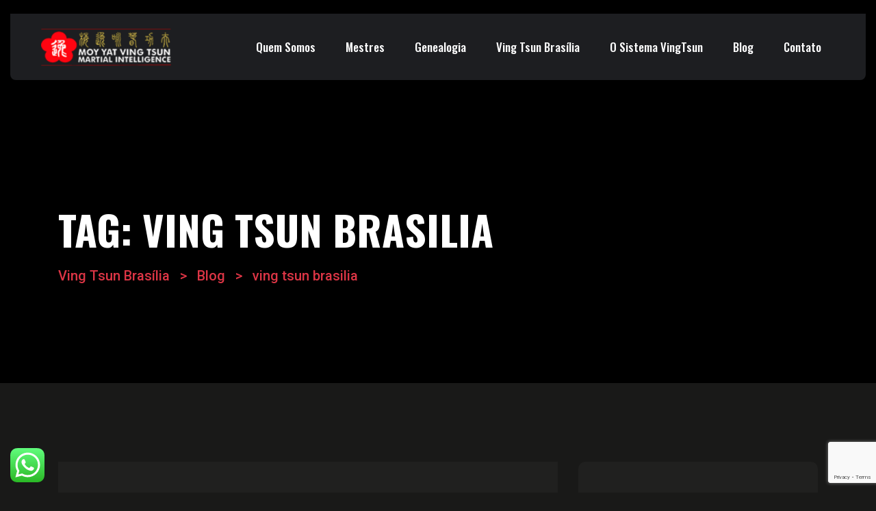

--- FILE ---
content_type: text/html; charset=UTF-8
request_url: https://vingtsunbrasilia.com.br/tag/ving-tsun-brasilia/
body_size: 17717
content:
<!doctype html>
<html lang="pt-BR">
<head>
    <meta charset="UTF-8">
    <meta name="viewport" content="width=device-width, initial-scale=1">
    <link rel="profile" href="https://gmpg.org/xfn/11">

	<meta name='robots' content='index, follow, max-image-preview:large, max-snippet:-1, max-video-preview:-1' />
	<style>img:is([sizes="auto" i], [sizes^="auto," i]) { contain-intrinsic-size: 3000px 1500px }</style>
	
	<!-- This site is optimized with the Yoast SEO plugin v24.4 - https://yoast.com/wordpress/plugins/seo/ -->
	<title>Arquivo de ving tsun brasilia - Ving Tsun Brasília</title>
	<link rel="canonical" href="https://vingtsunbrasilia.com.br/tag/ving-tsun-brasilia/" />
	<link rel="next" href="https://vingtsunbrasilia.com.br/tag/ving-tsun-brasilia/page/2/" />
	<meta property="og:locale" content="pt_BR" />
	<meta property="og:type" content="article" />
	<meta property="og:title" content="Arquivo de ving tsun brasilia - Ving Tsun Brasília" />
	<meta property="og:url" content="https://vingtsunbrasilia.com.br/tag/ving-tsun-brasilia/" />
	<meta property="og:site_name" content="Ving Tsun Brasília" />
	<meta name="twitter:card" content="summary_large_image" />
	<script type="application/ld+json" class="yoast-schema-graph">{"@context":"https://schema.org","@graph":[{"@type":"CollectionPage","@id":"https://vingtsunbrasilia.com.br/tag/ving-tsun-brasilia/","url":"https://vingtsunbrasilia.com.br/tag/ving-tsun-brasilia/","name":"Arquivo de ving tsun brasilia - Ving Tsun Brasília","isPartOf":{"@id":"https://vingtsunbrasilia.com.br/#website"},"breadcrumb":{"@id":"https://vingtsunbrasilia.com.br/tag/ving-tsun-brasilia/#breadcrumb"},"inLanguage":"pt-BR"},{"@type":"BreadcrumbList","@id":"https://vingtsunbrasilia.com.br/tag/ving-tsun-brasilia/#breadcrumb","itemListElement":[{"@type":"ListItem","position":1,"name":"Início","item":"https://vingtsunbrasilia.com.br/"},{"@type":"ListItem","position":2,"name":"ving tsun brasilia"}]},{"@type":"WebSite","@id":"https://vingtsunbrasilia.com.br/#website","url":"https://vingtsunbrasilia.com.br/","name":"Ving Tsun Brasília","description":"Moy Yat Martial Inteligence","potentialAction":[{"@type":"SearchAction","target":{"@type":"EntryPoint","urlTemplate":"https://vingtsunbrasilia.com.br/?s={search_term_string}"},"query-input":{"@type":"PropertyValueSpecification","valueRequired":true,"valueName":"search_term_string"}}],"inLanguage":"pt-BR"}]}</script>
	<!-- / Yoast SEO plugin. -->


<link rel='dns-prefetch' href='//fonts.googleapis.com' />
<link rel="alternate" type="application/rss+xml" title="Feed para Ving Tsun Brasília &raquo;" href="https://vingtsunbrasilia.com.br/feed/" />
<link rel="alternate" type="application/rss+xml" title="Feed de comentários para Ving Tsun Brasília &raquo;" href="https://vingtsunbrasilia.com.br/comments/feed/" />
<link rel="alternate" type="application/rss+xml" title="Feed de tag para Ving Tsun Brasília &raquo; ving tsun brasilia" href="https://vingtsunbrasilia.com.br/tag/ving-tsun-brasilia/feed/" />
<script type="text/javascript">
/* <![CDATA[ */
window._wpemojiSettings = {"baseUrl":"https:\/\/s.w.org\/images\/core\/emoji\/15.0.3\/72x72\/","ext":".png","svgUrl":"https:\/\/s.w.org\/images\/core\/emoji\/15.0.3\/svg\/","svgExt":".svg","source":{"concatemoji":"https:\/\/vingtsunbrasilia.com.br\/wp-includes\/js\/wp-emoji-release.min.js?ver=6.7.4"}};
/*! This file is auto-generated */
!function(i,n){var o,s,e;function c(e){try{var t={supportTests:e,timestamp:(new Date).valueOf()};sessionStorage.setItem(o,JSON.stringify(t))}catch(e){}}function p(e,t,n){e.clearRect(0,0,e.canvas.width,e.canvas.height),e.fillText(t,0,0);var t=new Uint32Array(e.getImageData(0,0,e.canvas.width,e.canvas.height).data),r=(e.clearRect(0,0,e.canvas.width,e.canvas.height),e.fillText(n,0,0),new Uint32Array(e.getImageData(0,0,e.canvas.width,e.canvas.height).data));return t.every(function(e,t){return e===r[t]})}function u(e,t,n){switch(t){case"flag":return n(e,"\ud83c\udff3\ufe0f\u200d\u26a7\ufe0f","\ud83c\udff3\ufe0f\u200b\u26a7\ufe0f")?!1:!n(e,"\ud83c\uddfa\ud83c\uddf3","\ud83c\uddfa\u200b\ud83c\uddf3")&&!n(e,"\ud83c\udff4\udb40\udc67\udb40\udc62\udb40\udc65\udb40\udc6e\udb40\udc67\udb40\udc7f","\ud83c\udff4\u200b\udb40\udc67\u200b\udb40\udc62\u200b\udb40\udc65\u200b\udb40\udc6e\u200b\udb40\udc67\u200b\udb40\udc7f");case"emoji":return!n(e,"\ud83d\udc26\u200d\u2b1b","\ud83d\udc26\u200b\u2b1b")}return!1}function f(e,t,n){var r="undefined"!=typeof WorkerGlobalScope&&self instanceof WorkerGlobalScope?new OffscreenCanvas(300,150):i.createElement("canvas"),a=r.getContext("2d",{willReadFrequently:!0}),o=(a.textBaseline="top",a.font="600 32px Arial",{});return e.forEach(function(e){o[e]=t(a,e,n)}),o}function t(e){var t=i.createElement("script");t.src=e,t.defer=!0,i.head.appendChild(t)}"undefined"!=typeof Promise&&(o="wpEmojiSettingsSupports",s=["flag","emoji"],n.supports={everything:!0,everythingExceptFlag:!0},e=new Promise(function(e){i.addEventListener("DOMContentLoaded",e,{once:!0})}),new Promise(function(t){var n=function(){try{var e=JSON.parse(sessionStorage.getItem(o));if("object"==typeof e&&"number"==typeof e.timestamp&&(new Date).valueOf()<e.timestamp+604800&&"object"==typeof e.supportTests)return e.supportTests}catch(e){}return null}();if(!n){if("undefined"!=typeof Worker&&"undefined"!=typeof OffscreenCanvas&&"undefined"!=typeof URL&&URL.createObjectURL&&"undefined"!=typeof Blob)try{var e="postMessage("+f.toString()+"("+[JSON.stringify(s),u.toString(),p.toString()].join(",")+"));",r=new Blob([e],{type:"text/javascript"}),a=new Worker(URL.createObjectURL(r),{name:"wpTestEmojiSupports"});return void(a.onmessage=function(e){c(n=e.data),a.terminate(),t(n)})}catch(e){}c(n=f(s,u,p))}t(n)}).then(function(e){for(var t in e)n.supports[t]=e[t],n.supports.everything=n.supports.everything&&n.supports[t],"flag"!==t&&(n.supports.everythingExceptFlag=n.supports.everythingExceptFlag&&n.supports[t]);n.supports.everythingExceptFlag=n.supports.everythingExceptFlag&&!n.supports.flag,n.DOMReady=!1,n.readyCallback=function(){n.DOMReady=!0}}).then(function(){return e}).then(function(){var e;n.supports.everything||(n.readyCallback(),(e=n.source||{}).concatemoji?t(e.concatemoji):e.wpemoji&&e.twemoji&&(t(e.twemoji),t(e.wpemoji)))}))}((window,document),window._wpemojiSettings);
/* ]]> */
</script>
<link rel='stylesheet' id='ht_ctc_main_css-css' href='https://vingtsunbrasilia.com.br/wp-content/plugins/click-to-chat-for-whatsapp/new/inc/assets/css/main.css?ver=4.17' type='text/css' media='all' />
<style id='wp-emoji-styles-inline-css' type='text/css'>

	img.wp-smiley, img.emoji {
		display: inline !important;
		border: none !important;
		box-shadow: none !important;
		height: 1em !important;
		width: 1em !important;
		margin: 0 0.07em !important;
		vertical-align: -0.1em !important;
		background: none !important;
		padding: 0 !important;
	}
</style>
<link rel='stylesheet' id='wp-block-library-css' href='https://vingtsunbrasilia.com.br/wp-includes/css/dist/block-library/style.min.css?ver=6.7.4' type='text/css' media='all' />
<style id='wp-block-library-theme-inline-css' type='text/css'>
.wp-block-audio :where(figcaption){color:#555;font-size:13px;text-align:center}.is-dark-theme .wp-block-audio :where(figcaption){color:#ffffffa6}.wp-block-audio{margin:0 0 1em}.wp-block-code{border:1px solid #ccc;border-radius:4px;font-family:Menlo,Consolas,monaco,monospace;padding:.8em 1em}.wp-block-embed :where(figcaption){color:#555;font-size:13px;text-align:center}.is-dark-theme .wp-block-embed :where(figcaption){color:#ffffffa6}.wp-block-embed{margin:0 0 1em}.blocks-gallery-caption{color:#555;font-size:13px;text-align:center}.is-dark-theme .blocks-gallery-caption{color:#ffffffa6}:root :where(.wp-block-image figcaption){color:#555;font-size:13px;text-align:center}.is-dark-theme :root :where(.wp-block-image figcaption){color:#ffffffa6}.wp-block-image{margin:0 0 1em}.wp-block-pullquote{border-bottom:4px solid;border-top:4px solid;color:currentColor;margin-bottom:1.75em}.wp-block-pullquote cite,.wp-block-pullquote footer,.wp-block-pullquote__citation{color:currentColor;font-size:.8125em;font-style:normal;text-transform:uppercase}.wp-block-quote{border-left:.25em solid;margin:0 0 1.75em;padding-left:1em}.wp-block-quote cite,.wp-block-quote footer{color:currentColor;font-size:.8125em;font-style:normal;position:relative}.wp-block-quote:where(.has-text-align-right){border-left:none;border-right:.25em solid;padding-left:0;padding-right:1em}.wp-block-quote:where(.has-text-align-center){border:none;padding-left:0}.wp-block-quote.is-large,.wp-block-quote.is-style-large,.wp-block-quote:where(.is-style-plain){border:none}.wp-block-search .wp-block-search__label{font-weight:700}.wp-block-search__button{border:1px solid #ccc;padding:.375em .625em}:where(.wp-block-group.has-background){padding:1.25em 2.375em}.wp-block-separator.has-css-opacity{opacity:.4}.wp-block-separator{border:none;border-bottom:2px solid;margin-left:auto;margin-right:auto}.wp-block-separator.has-alpha-channel-opacity{opacity:1}.wp-block-separator:not(.is-style-wide):not(.is-style-dots){width:100px}.wp-block-separator.has-background:not(.is-style-dots){border-bottom:none;height:1px}.wp-block-separator.has-background:not(.is-style-wide):not(.is-style-dots){height:2px}.wp-block-table{margin:0 0 1em}.wp-block-table td,.wp-block-table th{word-break:normal}.wp-block-table :where(figcaption){color:#555;font-size:13px;text-align:center}.is-dark-theme .wp-block-table :where(figcaption){color:#ffffffa6}.wp-block-video :where(figcaption){color:#555;font-size:13px;text-align:center}.is-dark-theme .wp-block-video :where(figcaption){color:#ffffffa6}.wp-block-video{margin:0 0 1em}:root :where(.wp-block-template-part.has-background){margin-bottom:0;margin-top:0;padding:1.25em 2.375em}
</style>
<style id='classic-theme-styles-inline-css' type='text/css'>
/*! This file is auto-generated */
.wp-block-button__link{color:#fff;background-color:#32373c;border-radius:9999px;box-shadow:none;text-decoration:none;padding:calc(.667em + 2px) calc(1.333em + 2px);font-size:1.125em}.wp-block-file__button{background:#32373c;color:#fff;text-decoration:none}
</style>
<style id='global-styles-inline-css' type='text/css'>
:root{--wp--preset--aspect-ratio--square: 1;--wp--preset--aspect-ratio--4-3: 4/3;--wp--preset--aspect-ratio--3-4: 3/4;--wp--preset--aspect-ratio--3-2: 3/2;--wp--preset--aspect-ratio--2-3: 2/3;--wp--preset--aspect-ratio--16-9: 16/9;--wp--preset--aspect-ratio--9-16: 9/16;--wp--preset--color--black: #000000;--wp--preset--color--cyan-bluish-gray: #abb8c3;--wp--preset--color--white: #ffffff;--wp--preset--color--pale-pink: #f78da7;--wp--preset--color--vivid-red: #cf2e2e;--wp--preset--color--luminous-vivid-orange: #ff6900;--wp--preset--color--luminous-vivid-amber: #fcb900;--wp--preset--color--light-green-cyan: #7bdcb5;--wp--preset--color--vivid-green-cyan: #00d084;--wp--preset--color--pale-cyan-blue: #8ed1fc;--wp--preset--color--vivid-cyan-blue: #0693e3;--wp--preset--color--vivid-purple: #9b51e0;--wp--preset--color--green: #123417;--wp--preset--color--medium-green: #124119;--wp--preset--color--light-green: #80b50d;--wp--preset--gradient--vivid-cyan-blue-to-vivid-purple: linear-gradient(135deg,rgba(6,147,227,1) 0%,rgb(155,81,224) 100%);--wp--preset--gradient--light-green-cyan-to-vivid-green-cyan: linear-gradient(135deg,rgb(122,220,180) 0%,rgb(0,208,130) 100%);--wp--preset--gradient--luminous-vivid-amber-to-luminous-vivid-orange: linear-gradient(135deg,rgba(252,185,0,1) 0%,rgba(255,105,0,1) 100%);--wp--preset--gradient--luminous-vivid-orange-to-vivid-red: linear-gradient(135deg,rgba(255,105,0,1) 0%,rgb(207,46,46) 100%);--wp--preset--gradient--very-light-gray-to-cyan-bluish-gray: linear-gradient(135deg,rgb(238,238,238) 0%,rgb(169,184,195) 100%);--wp--preset--gradient--cool-to-warm-spectrum: linear-gradient(135deg,rgb(74,234,220) 0%,rgb(151,120,209) 20%,rgb(207,42,186) 40%,rgb(238,44,130) 60%,rgb(251,105,98) 80%,rgb(254,248,76) 100%);--wp--preset--gradient--blush-light-purple: linear-gradient(135deg,rgb(255,206,236) 0%,rgb(152,150,240) 100%);--wp--preset--gradient--blush-bordeaux: linear-gradient(135deg,rgb(254,205,165) 0%,rgb(254,45,45) 50%,rgb(107,0,62) 100%);--wp--preset--gradient--luminous-dusk: linear-gradient(135deg,rgb(255,203,112) 0%,rgb(199,81,192) 50%,rgb(65,88,208) 100%);--wp--preset--gradient--pale-ocean: linear-gradient(135deg,rgb(255,245,203) 0%,rgb(182,227,212) 50%,rgb(51,167,181) 100%);--wp--preset--gradient--electric-grass: linear-gradient(135deg,rgb(202,248,128) 0%,rgb(113,206,126) 100%);--wp--preset--gradient--midnight: linear-gradient(135deg,rgb(2,3,129) 0%,rgb(40,116,252) 100%);--wp--preset--font-size--small: 13px;--wp--preset--font-size--medium: 20px;--wp--preset--font-size--large: 36px;--wp--preset--font-size--x-large: 42px;--wp--preset--spacing--20: 0.44rem;--wp--preset--spacing--30: 0.67rem;--wp--preset--spacing--40: 1rem;--wp--preset--spacing--50: 1.5rem;--wp--preset--spacing--60: 2.25rem;--wp--preset--spacing--70: 3.38rem;--wp--preset--spacing--80: 5.06rem;--wp--preset--shadow--natural: 6px 6px 9px rgba(0, 0, 0, 0.2);--wp--preset--shadow--deep: 12px 12px 50px rgba(0, 0, 0, 0.4);--wp--preset--shadow--sharp: 6px 6px 0px rgba(0, 0, 0, 0.2);--wp--preset--shadow--outlined: 6px 6px 0px -3px rgba(255, 255, 255, 1), 6px 6px rgba(0, 0, 0, 1);--wp--preset--shadow--crisp: 6px 6px 0px rgba(0, 0, 0, 1);}:where(.is-layout-flex){gap: 0.5em;}:where(.is-layout-grid){gap: 0.5em;}body .is-layout-flex{display: flex;}.is-layout-flex{flex-wrap: wrap;align-items: center;}.is-layout-flex > :is(*, div){margin: 0;}body .is-layout-grid{display: grid;}.is-layout-grid > :is(*, div){margin: 0;}:where(.wp-block-columns.is-layout-flex){gap: 2em;}:where(.wp-block-columns.is-layout-grid){gap: 2em;}:where(.wp-block-post-template.is-layout-flex){gap: 1.25em;}:where(.wp-block-post-template.is-layout-grid){gap: 1.25em;}.has-black-color{color: var(--wp--preset--color--black) !important;}.has-cyan-bluish-gray-color{color: var(--wp--preset--color--cyan-bluish-gray) !important;}.has-white-color{color: var(--wp--preset--color--white) !important;}.has-pale-pink-color{color: var(--wp--preset--color--pale-pink) !important;}.has-vivid-red-color{color: var(--wp--preset--color--vivid-red) !important;}.has-luminous-vivid-orange-color{color: var(--wp--preset--color--luminous-vivid-orange) !important;}.has-luminous-vivid-amber-color{color: var(--wp--preset--color--luminous-vivid-amber) !important;}.has-light-green-cyan-color{color: var(--wp--preset--color--light-green-cyan) !important;}.has-vivid-green-cyan-color{color: var(--wp--preset--color--vivid-green-cyan) !important;}.has-pale-cyan-blue-color{color: var(--wp--preset--color--pale-cyan-blue) !important;}.has-vivid-cyan-blue-color{color: var(--wp--preset--color--vivid-cyan-blue) !important;}.has-vivid-purple-color{color: var(--wp--preset--color--vivid-purple) !important;}.has-black-background-color{background-color: var(--wp--preset--color--black) !important;}.has-cyan-bluish-gray-background-color{background-color: var(--wp--preset--color--cyan-bluish-gray) !important;}.has-white-background-color{background-color: var(--wp--preset--color--white) !important;}.has-pale-pink-background-color{background-color: var(--wp--preset--color--pale-pink) !important;}.has-vivid-red-background-color{background-color: var(--wp--preset--color--vivid-red) !important;}.has-luminous-vivid-orange-background-color{background-color: var(--wp--preset--color--luminous-vivid-orange) !important;}.has-luminous-vivid-amber-background-color{background-color: var(--wp--preset--color--luminous-vivid-amber) !important;}.has-light-green-cyan-background-color{background-color: var(--wp--preset--color--light-green-cyan) !important;}.has-vivid-green-cyan-background-color{background-color: var(--wp--preset--color--vivid-green-cyan) !important;}.has-pale-cyan-blue-background-color{background-color: var(--wp--preset--color--pale-cyan-blue) !important;}.has-vivid-cyan-blue-background-color{background-color: var(--wp--preset--color--vivid-cyan-blue) !important;}.has-vivid-purple-background-color{background-color: var(--wp--preset--color--vivid-purple) !important;}.has-black-border-color{border-color: var(--wp--preset--color--black) !important;}.has-cyan-bluish-gray-border-color{border-color: var(--wp--preset--color--cyan-bluish-gray) !important;}.has-white-border-color{border-color: var(--wp--preset--color--white) !important;}.has-pale-pink-border-color{border-color: var(--wp--preset--color--pale-pink) !important;}.has-vivid-red-border-color{border-color: var(--wp--preset--color--vivid-red) !important;}.has-luminous-vivid-orange-border-color{border-color: var(--wp--preset--color--luminous-vivid-orange) !important;}.has-luminous-vivid-amber-border-color{border-color: var(--wp--preset--color--luminous-vivid-amber) !important;}.has-light-green-cyan-border-color{border-color: var(--wp--preset--color--light-green-cyan) !important;}.has-vivid-green-cyan-border-color{border-color: var(--wp--preset--color--vivid-green-cyan) !important;}.has-pale-cyan-blue-border-color{border-color: var(--wp--preset--color--pale-cyan-blue) !important;}.has-vivid-cyan-blue-border-color{border-color: var(--wp--preset--color--vivid-cyan-blue) !important;}.has-vivid-purple-border-color{border-color: var(--wp--preset--color--vivid-purple) !important;}.has-vivid-cyan-blue-to-vivid-purple-gradient-background{background: var(--wp--preset--gradient--vivid-cyan-blue-to-vivid-purple) !important;}.has-light-green-cyan-to-vivid-green-cyan-gradient-background{background: var(--wp--preset--gradient--light-green-cyan-to-vivid-green-cyan) !important;}.has-luminous-vivid-amber-to-luminous-vivid-orange-gradient-background{background: var(--wp--preset--gradient--luminous-vivid-amber-to-luminous-vivid-orange) !important;}.has-luminous-vivid-orange-to-vivid-red-gradient-background{background: var(--wp--preset--gradient--luminous-vivid-orange-to-vivid-red) !important;}.has-very-light-gray-to-cyan-bluish-gray-gradient-background{background: var(--wp--preset--gradient--very-light-gray-to-cyan-bluish-gray) !important;}.has-cool-to-warm-spectrum-gradient-background{background: var(--wp--preset--gradient--cool-to-warm-spectrum) !important;}.has-blush-light-purple-gradient-background{background: var(--wp--preset--gradient--blush-light-purple) !important;}.has-blush-bordeaux-gradient-background{background: var(--wp--preset--gradient--blush-bordeaux) !important;}.has-luminous-dusk-gradient-background{background: var(--wp--preset--gradient--luminous-dusk) !important;}.has-pale-ocean-gradient-background{background: var(--wp--preset--gradient--pale-ocean) !important;}.has-electric-grass-gradient-background{background: var(--wp--preset--gradient--electric-grass) !important;}.has-midnight-gradient-background{background: var(--wp--preset--gradient--midnight) !important;}.has-small-font-size{font-size: var(--wp--preset--font-size--small) !important;}.has-medium-font-size{font-size: var(--wp--preset--font-size--medium) !important;}.has-large-font-size{font-size: var(--wp--preset--font-size--large) !important;}.has-x-large-font-size{font-size: var(--wp--preset--font-size--x-large) !important;}
:where(.wp-block-post-template.is-layout-flex){gap: 1.25em;}:where(.wp-block-post-template.is-layout-grid){gap: 1.25em;}
:where(.wp-block-columns.is-layout-flex){gap: 2em;}:where(.wp-block-columns.is-layout-grid){gap: 2em;}
:root :where(.wp-block-pullquote){font-size: 1.5em;line-height: 1.6;}
</style>
<link rel='stylesheet' id='contact-form-7-css' href='https://vingtsunbrasilia.com.br/wp-content/plugins/contact-form-7/includes/css/styles.css?ver=6.0.3' type='text/css' media='all' />
<link rel='stylesheet' id='bootstrap-css' href='https://vingtsunbrasilia.com.br/wp-content/themes/fitnase/assets/css/bootstrap.min.css?ver=5.0.0' type='text/css' media='all' />
<link rel='stylesheet' id='font-awesome-5-css' href='https://vingtsunbrasilia.com.br/wp-content/themes/fitnase/assets/css/fontawesome.min.css?ver=5.13.0' type='text/css' media='all' />
<link rel='stylesheet' id='flaticon-css' href='https://vingtsunbrasilia.com.br/wp-content/themes/fitnase/assets/fonts/flaticon/flaticon.css?ver=1.0.0' type='text/css' media='all' />
<link rel='stylesheet' id='slick-slider-css' href='https://vingtsunbrasilia.com.br/wp-content/themes/fitnase/assets/css/slick-slider.css?ver=1.0.0' type='text/css' media='all' />
<link rel='stylesheet' id='magnific-popup-css' href='https://vingtsunbrasilia.com.br/wp-content/themes/fitnase/assets/css/magnific-popup.css?ver=1.1.0' type='text/css' media='all' />
<link rel='stylesheet' id='slicknav-css' href='https://vingtsunbrasilia.com.br/wp-content/themes/fitnase/assets/css/slicknav.min.css?ver=1.0.10' type='text/css' media='all' />
<link rel='stylesheet' id='animate-css' href='https://vingtsunbrasilia.com.br/wp-content/themes/fitnase/assets/css/animate.min.css?ver=3.5.1' type='text/css' media='all' />
<link rel='stylesheet' id='fitnase-custom-el-widget-css' href='https://vingtsunbrasilia.com.br/wp-content/themes/fitnase/assets/css/custom-el-widget.css?ver=1.0.6' type='text/css' media='all' />
<link rel='stylesheet' id='fitnase-main-css' href='https://vingtsunbrasilia.com.br/wp-content/themes/fitnase/assets/css/main.css?ver=1.0.6' type='text/css' media='all' />
<link rel='stylesheet' id='fitnase-trainer-css' href='https://vingtsunbrasilia.com.br/wp-content/themes/fitnase/assets/css/fitnase-trainer.css?ver=1.0.6' type='text/css' media='all' />
<link rel='stylesheet' id='fitnase-style-css' href='https://vingtsunbrasilia.com.br/wp-content/themes/fitnase/style.css?ver=1.0.6' type='text/css' media='all' />
<link rel='stylesheet' id='uikit-css' href='https://vingtsunbrasilia.com.br/wp-content/themes/fitnase/assets/css/uikit.min.css?ver=3.1.9' type='text/css' media='all' />
<link rel='stylesheet' id='fitnase-inline-style-css' href='https://vingtsunbrasilia.com.br/wp-content/themes/fitnase/assets/css/inline-style.css?ver=1.0.6' type='text/css' media='all' />
<style id='fitnase-inline-style-inline-css' type='text/css'>

        .elementor-inner {margin-left: -10px;margin-right: -10px;}.elementor-inner .elementor-section-wrap > section:first-of-type .elementor-editor-element-settings {display: block !important;}.elementor-inner .elementor-section-wrap > section:first-of-type .elementor-editor-element-settings li {display: inline-block !important;}.elementor-editor-active .elementor-editor-element-setting{height: 25px;line-height: 25px;text-align: center;}.elementor-section.elementor-section-boxed>.elementor-container {max-width: 1320px !important;}.elementor-section-stretched.elementor-section-boxed .elementor-row{padding-left: 5px;padding-right: 5px;}.elementor-section-stretched.elementor-section-boxed .elementor-container.elementor-column-gap-extended {margin-left: auto;margin-right: auto;}  
    
</style>
<link rel='stylesheet' id='csf-google-web-fonts-css' href='//fonts.googleapis.com/css?family=Roboto:400,500%7COswald:700,500&#038;display=swap' type='text/css' media='all' />
<script type="text/javascript" src="https://vingtsunbrasilia.com.br/wp-includes/js/jquery/jquery.min.js?ver=3.7.1" id="jquery-core-js"></script>
<script type="text/javascript" src="https://vingtsunbrasilia.com.br/wp-includes/js/jquery/jquery-migrate.min.js?ver=3.4.1" id="jquery-migrate-js"></script>
<link rel="https://api.w.org/" href="https://vingtsunbrasilia.com.br/wp-json/" /><link rel="alternate" title="JSON" type="application/json" href="https://vingtsunbrasilia.com.br/wp-json/wp/v2/tags/51" /><link rel="EditURI" type="application/rsd+xml" title="RSD" href="https://vingtsunbrasilia.com.br/xmlrpc.php?rsd" />
<meta name="generator" content="WordPress 6.7.4" />
<meta name="generator" content="Elementor 3.27.4; features: additional_custom_breakpoints; settings: css_print_method-external, google_font-enabled, font_display-auto">
			<style>
				.e-con.e-parent:nth-of-type(n+4):not(.e-lazyloaded):not(.e-no-lazyload),
				.e-con.e-parent:nth-of-type(n+4):not(.e-lazyloaded):not(.e-no-lazyload) * {
					background-image: none !important;
				}
				@media screen and (max-height: 1024px) {
					.e-con.e-parent:nth-of-type(n+3):not(.e-lazyloaded):not(.e-no-lazyload),
					.e-con.e-parent:nth-of-type(n+3):not(.e-lazyloaded):not(.e-no-lazyload) * {
						background-image: none !important;
					}
				}
				@media screen and (max-height: 640px) {
					.e-con.e-parent:nth-of-type(n+2):not(.e-lazyloaded):not(.e-no-lazyload),
					.e-con.e-parent:nth-of-type(n+2):not(.e-lazyloaded):not(.e-no-lazyload) * {
						background-image: none !important;
					}
				}
			</style>
			<style type="text/css">.ep-primary-bg, .sidebar-widget-area .widget.widget_categories a:hover, .sidebar-widget-area .widget.widget_archive li:hover a, .sidebar-widget-area .widget.widget_pages li a:hover, .sidebar-widget-area .widget.widget_meta li a:hover, .sidebar-widget-area .widget.widget_nav_menu li a:hover, .sidebar-widget-area .widget.widget_nav_menu li.current-menu-item a, .sidebar-widget-area .widget.widget_fitnase_nav_menu li a:hover, .sidebar-widget-area .widget.widget_fitnase_nav_menu li.current-menu-item a, .widget_calendar .wp-calendar-table tbody td a, .widget.widget_tag_cloud a:hover,
button[type="submit"], .post-pagination ul li a:hover, .page-links a:hover, .post-pagination ul li span.current, .page-links .current, .ep-button, .woocommerce .widget_shopping_cart .cart_list li a.remove, .woocommerce.widget_shopping_cart .cart_list li a.remove, .woocommerce a.button, .post-tags a, .no-thumb .blog-next-prev-img, .blog-next-prev-img:before, .post-details-wrapper article .entry-content .wp-block-button__link, .post-details-wrapper article .entry-content .wp-block-file .wp-block-file__button,
.wp-block-tag-cloud a, input[type="submit"], .slick-dots button, .ep-single-icon-box:hover .ep-icon-box-icon, .ep-video-button:before, .ep-video-button:after, .slick-arrow, .ep-photo-gallery-wrapper .slick-dots button:hover,
.ep-photo-gallery-wrapper .slick-dots .slick-active button, .ep-recent-post-date:before, .widget-social-icons li a:hover, .scroll-to-top, .widget form.search-form button[type="submit"]:hover, .widget.widget_product_categories li a:hover, .woocommerce span.onsale, ul.ep-post-list li:hover:before, .woocommerce nav.woocommerce-pagination ul li a:hover, .woocommerce nav.woocommerce-pagination ul li span.current, .sidebar-widget-area .widget.widget_layered_nav li a:hover,.sidebar-widget-area .widget.widget_layered_nav li.chosen a, .woocommerce .widget_layered_nav_filters ul li:hover, .woocommerce-cart-form__cart-item.cart_item td.product-remove a,
.woocommerce .widget_price_filter .ui-slider .ui-slider-range, .woocommerce .widget_price_filter .ui-slider .ui-slider-handle,
.woocommerce button.button, .woocommerce div.product div.images .woocommerce-product-gallery__trigger, .woocommerce button.button.alt, div#review_form_wrapper .form-submit button[type="submit"], .woocommerce a.button.alt,.woocommerce button.button.alt.disabled, .woocommerce button.button.alt.disabled:hover, .woocommerce div.product form.cart .reset_variations, .woocommerce div.product form.cart .reset_variations:hover, .woocommerce.ep-product-list-view .ep-shop-page a.added_to_cart,
.woocommerce-MyAccount-navigation ul li.is-active a, .woocommerce-MyAccount-navigation ul li a:hover, .mfp-iframe-holder .mfp-close,
.mfp-image-holder .mfp-close, .header-mini-cart .cart-product-count, .ep-member-img-and-info:hover .ep-member-info-wrapper,
.ep-member-img-and-info:hover .ep-member-info-wrapper:before, .tinv-wishlist .product-remove button{background-color:#dc3545}.ep-primary-color, a:hover, .widget.widget_rss .rss-date, .ep-button:hover, input[type="submit"]:hover, button[type="submit"]:hover,
.post-meta li i, .post-meta li a:hover, .sticky .post-content-wrapper:before, .header-top-are i, .header-top-are li:before, .comment-metadata time, .comments-area .reply a:hover, .comment-author.vcard .fn a:hover,.header-top-are li a:hover, .main-navigation ul li a:hover,
.main-navigation ul li.current-menu-item > a,.main-navigation ul li.current_page_item > a,.main-navigation ul li.current-menu-ancestor > a, .main-navigation ul li.current_page_ancestor > a,.main-navigation ul ul li a:hover,.main-navigation ul ul li.current-menu-item > a,
.main-navigation ul ul li.current_page_item > a,.main-navigation ul ul li.current-menu-ancestor > a, .main-navigation ul ul li.current_page_ancestor > a,.slicknav_nav a:hover, .slicknav_item.slicknav_row:hover a, .slicknav_item.slicknav_row:hover .slicknav_arrow, .slicknav_menu .current-menu-item > a, .slicknav_menu .current-menu-item .slicknav_row > a, .slicknav_menu .current-menu-ancestor > a, .slicknav_menu .current-menu-ancestor > .slicknav_row > a, .current-menu-ancestor > .slicknav_row .slicknav_arrow, .current-menu-item .slicknav_row .slicknav_arrow,.post-tags a:hover, .post-details-wrapper article .entry-content .wp-block-button__link:hover, .ep-service-title:hover,.post-details-wrapper article .entry-content .wp-block-file .wp-block-file__button:hover, .post-details-wrapper article .entry-content .is-style-outline .wp-block-button__link:hover, .post-details-wrapper article .entry-content .is-style-outline .wp-block-button__link, .wp-block-tag-cloud a:hover,
.ep-testimonial-slider-wrapper .slick-arrow, .ep-recent-post-date a, .breadcrumb-container, .breadcrumb-container a, .breadcrumb-container a:hover, .ep-product-thumb-buttons a:hover i,.ep-product-thumb-buttons .tinvwl_add_to_wishlist_button:hover,
.ep-team-details-wrapper .widget-social-icons li a:hover, .bypostauthor .comment-author.vcard .fn:after, ul.ep-post-list li:before, .ep-recent-widget-date a, .ep-recent-widget-date i, .ep-product-grid-view #ep-shop-view-mode .ep-shop-grid, .ep-product-list-view #ep-shop-view-mode .ep-shop-list, #ep-shop-view-mode li:hover,.woocommerce #respond input#submit:hover,
.woocommerce a.button:hover,.woocommerce button.button:hover, .widget_product_tag_cloud a:hover,.woocommerce input.button:hover,
.woocommerce #respond input#submit.alt:hover,.woocommerce a.button.alt:hover,.woocommerce button.button.alt:hover,
.woocommerce input.button.alt:hover,div#review_form_wrapper .form-submit button[type="submit"]:hover, .woocommerce .woocommerce-cart-form__contents button.button:disabled:hover,.woocommerce .woocommerce-cart-form__contents button.button:disabled[disabled]:hover,.woocommerce div.product .woocommerce-tabs ul.tabs li.active a, .woocommerce div.product .woocommerce-tabs ul.tabs li a:hover, .comment-form-rating a{color:#dc3545}.widget.widget_tag_cloud a:hover, button[type="submit"], input[type="submit"], button[type="submit"]:hover, .post-pagination ul li a:hover, .page-links a:hover, .post-pagination ul li span.current, .page-links .current, .ep-button, .ep-button:hover, input[type="submit"]:hover, button[type="submit"]:hover, .woocommerce a.button, .post-tags a,input:focus, input[type=text]:focus, input[type=email]:focus, input[type=password]:focus, input[type=url]:focus, input[type=search]:focus, input[type=tel]:focus, input[type=number]:focus, input[type=date]:focus, textarea:focus,.comment-message textarea:focus, .post-details-wrapper article .entry-content .wp-block-button__link, .wp-block-quote.is-style-large, .wp-block-quote.has-text-align-right, .woocommerce form .form-row.woocommerce-validated .select2-container, .woocommerce form .form-row.woocommerce-validated input.input-text, .woocommerce form .form-row.woocommerce-validated select,
.post-details-wrapper article .entry-content .wp-block-file .wp-block-file__button, .post-details-wrapper article .entry-content .is-style-outline .wp-block-button__link:hover, .post-details-wrapper article .entry-content .is-style-outline .wp-block-button__link, blockquote.wp-block-quote, blockquote, .wp-block-tag-cloud a, .woocommerce .woocommerce-cart-form__contents button.button:disabled:hover, .woocommerce .woocommerce-cart-form__contents button.button:disabled[disabled]:hover,
.widget-social-icons li a:hover, .woocommerce div.product div.images .woocommerce-product-gallery__trigger,
.woocommerce button.button.alt:hover, div#review_form_wrapper .form-submit button[type="submit"]:hover, .woocommerce.ep-product-list-view .ep-shop-page a.added_to_cart, .woocommerce #respond input#submit:hover,
.woocommerce a.button:hover,.woocommerce button.button:hover,.woocommerce input.button:hover,.woocommerce #respond input#submit.alt:hover,
.woocommerce a.button.alt:hover,.woocommerce button.button.alt:hover,.woocommerce input.button.alt:hover,div#review_form_wrapper .form-submit button[type="submit"]:hover,
.woocommerce .woocommerce-cart-form__contents button.button:disabled:hover,.woocommerce .woocommerce-cart-form__contents button.button:disabled[disabled]:hover,.ep-pricing-price-wrapper:before, .woocommerce #respond input#submit,.woocommerce a.button,
.woocommerce button.button,.woocommerce input.button,.woocommerce #respond input#submit.alt,.woocommerce a.button.alt,
.woocommerce button.button.alt, .woocommerce #content table.cart td.actions .input-text:focus, .woocommerce table.cart td.actions .input-text:focus,.woocommerce-page #content table.cart td.actions .input-text:focus,
.woocommerce-page table.cart td.actions .input-text:focus, .tinv-wishlist .product-remove button,.woocommerce input.button.alt,
div#review_form_wrapper .form-submit button[type="submit"],.fitnase-contact-form-container select:focus,.fitnase-contact-form-container .ep-form-control-wrapper input:focus,.fitnase-contact-form-container textarea:focus, .widget_product_tag_cloud a:hover{border-color:#dc3545}.ep-primary-color svg{fill:#dc3545}body{font-family:"Roboto";font-weight:normal;}h1,h2,h3,h4,h5,h6{font-family:"Oswald";font-weight:700;}</style><link rel="icon" href="https://vingtsunbrasilia.com.br/wp-content/uploads/2022/09/carregando.png" sizes="32x32" />
<link rel="icon" href="https://vingtsunbrasilia.com.br/wp-content/uploads/2022/09/carregando.png" sizes="192x192" />
<link rel="apple-touch-icon" href="https://vingtsunbrasilia.com.br/wp-content/uploads/2022/09/carregando.png" />
<meta name="msapplication-TileImage" content="https://vingtsunbrasilia.com.br/wp-content/uploads/2022/09/carregando.png" />
</head>

<body class="archive tag tag-ving-tsun-brasilia tag-51 hfeed fitnase-woo-deactivate page-builder-not-used elementor-default elementor-kit-3798">
<div id="page" class="site">


	        <!-- Preloader -->
        <div class="preloader-wrapper">
            <div class="preloader bounce-active">
                                    <img src="https://vingtsunbrasilia.com.br/wp-content/uploads/2022/09/carregando.png" alt="">
                            </div>
        </div>
        <!-- Preloader End -->
		
    <!-- Mobile Menu -->
    <div class="mobile-menu-container ep-secondary-font">
        <div class="mobile-menu-close"></div>
        <div id="mobile-menu-wrap"></div>
    </div>
    <!-- Mobile Menu End -->

    <header class="header-area site-header">
		<div class="container">
    <div class="row">
        <div class="col-lg-12">
	        
            <div class="main-menu-area" data-uk-sticky="top: 250; animation: uk-animation-slide-top;">
                <div class="row align-items-center">
                    <div class="col-lg-2 col-sm-3 col-6">
                        
<div class="site-branding">
                <a href="https://vingtsunbrasilia.com.br/">
                <img src="https://vingtsunbrasilia.com.br/wp-content/uploads/2022/09/cropped-logoOficial6-1.png" alt="">
            </a>

            </div>
                    </div>

                    <div class="col-lg-10 col-sm-9 col-6">
                        <div class="header-nav-and-buttons">
                            <div class="header-navigation-area text-end">
                                
<nav id="site-navigation" class="main-navigation ep-list-style">
	<div class="main-menu-container ep-secondary-font"><ul id="main-menu" class="menu"><li id="menu-item-4135" class="menu-item menu-item-type-post_type menu-item-object-page menu-item-4135"><a href="https://vingtsunbrasilia.com.br/quem-somos/">Quem Somos</a></li>
<li id="menu-item-3930" class="menu-item menu-item-type-post_type menu-item-object-page menu-item-has-children menu-item-3930"><a href="https://vingtsunbrasilia.com.br/mestres-da-nossa-linhagem/">Mestres</a>
<ul class="sub-menu">
	<li id="menu-item-3934" class="menu-item menu-item-type-post_type menu-item-object-page menu-item-3934"><a href="https://vingtsunbrasilia.com.br/mestres-da-nossa-linhagem/patriarca-ip-man/">Patriarca Ip Man</a></li>
	<li id="menu-item-3933" class="menu-item menu-item-type-post_type menu-item-object-page menu-item-3933"><a href="https://vingtsunbrasilia.com.br/mestres-da-nossa-linhagem/patriarca-moy-yat/">Patriarca Moy Yat</a></li>
	<li id="menu-item-3932" class="menu-item menu-item-type-post_type menu-item-object-page menu-item-3932"><a href="https://vingtsunbrasilia.com.br/mestres-da-nossa-linhagem/grao-mestre-leo-imamura/">Grão Mestre Leo Imamura</a></li>
	<li id="menu-item-3931" class="menu-item menu-item-type-post_type menu-item-object-page menu-item-3931"><a href="https://vingtsunbrasilia.com.br/mestres-da-nossa-linhagem/mestre-nataniel-rosa/">Mestre Nataniel Rosa</a></li>
</ul>
</li>
<li id="menu-item-3943" class="menu-item menu-item-type-post_type menu-item-object-page menu-item-3943"><a href="https://vingtsunbrasilia.com.br/genealogia/">Genealogia</a></li>
<li id="menu-item-3945" class="menu-item menu-item-type-post_type menu-item-object-page menu-item-has-children menu-item-3945"><a href="https://vingtsunbrasilia.com.br/familia-ving-tsun-brasilia/">Ving Tsun Brasília</a>
<ul class="sub-menu">
	<li id="menu-item-4200" class="menu-item menu-item-type-post_type menu-item-object-page menu-item-4200"><a href="https://vingtsunbrasilia.com.br/familia-ving-tsun-brasilia/">Família Ving Tsun Brasília</a></li>
	<li id="menu-item-4199" class="menu-item menu-item-type-post_type menu-item-object-page menu-item-4199"><a href="https://vingtsunbrasilia.com.br/programamoyyat/">O Programa Moy Yat VingTsun</a></li>
</ul>
</li>
<li id="menu-item-3944" class="menu-item menu-item-type-post_type menu-item-object-page menu-item-3944"><a href="https://vingtsunbrasilia.com.br/o-sistema-vingtsun/">O Sistema VingTsun</a></li>
<li id="menu-item-1793" class="menu-item menu-item-type-post_type menu-item-object-page current_page_parent menu-item-1793"><a href="https://vingtsunbrasilia.com.br/blog/">Blog</a></li>
<li id="menu-item-3946" class="menu-item menu-item-type-post_type menu-item-object-page menu-item-3946"><a href="https://vingtsunbrasilia.com.br/contato/">Contato</a></li>
</ul></div></nav><!-- #site-navigation -->                            </div>
	                        
<div class="header-buttons-area">
	<ul class="header-buttons-wrapper ep-list-style">
		
				<li class="mobile-menu-trigger"><span></span><span></span><span></span></li>
	</ul>
</div>
                        </div>
                    </div>
                </div>
            </div>
        </div>
    </div>
</div>

    </header>

    <div id="content" class="site-content">
        
    <div class="banner-area archive-banner">
        <div class="container h-100">
            <div class="row h-100">
                <div class="col-lg-12 my-auto">
                    <div class="banner-content text-start">
						<h2 class="banner-title">Tag: <span>ving tsun brasilia</span></h2>
						                            <div class="breadcrumb-container">
								<!-- Breadcrumb NavXT 7.4.1 -->
<span property="itemListElement" typeof="ListItem"><a property="item" typeof="WebPage" title="Go to Ving Tsun Brasília." href="https://vingtsunbrasilia.com.br" class="home" ><span property="name">Ving Tsun Brasília</span></a><meta property="position" content="1"></span> &gt; <span property="itemListElement" typeof="ListItem"><a property="item" typeof="WebPage" title="Go to Blog." href="https://vingtsunbrasilia.com.br/blog/" class="post-root post post-post" ><span property="name">Blog</span></a><meta property="position" content="2"></span> &gt; <span property="itemListElement" typeof="ListItem"><span property="name" class="archive taxonomy post_tag current-item">ving tsun brasilia</span><meta property="url" content="https://vingtsunbrasilia.com.br/tag/ving-tsun-brasilia/"><meta property="position" content="3"></span>                            </div>
						                    </div>
                </div>
            </div>
        </div>
    </div>

    <div id="primary" class="content-area layout-right-sidebar">
        <div class="container">
			<div class="row content-right-sidebar">
		<div class="col-lg-8">
		<div class="row all-posts-wrapper">
			
<div class="single-post-item col-lg-12">
	

<article id="post-5510" class="post-5510 post type-post status-publish format-standard hentry category-blog tag-ip-man-ving-tsun tag-ip-man-wing-chun tag-ip-man-wing-chun-brasilia tag-moy-yat-ving-tsun tag-moy-yat-ving-tsun-brasilia tag-moy-yat-wing-chun tag-ving tag-ving-tsun tag-ving-tsun-brasilia tag-wing-chun-asa-norte tag-wing-chun-asa-sul tag-wing-chun-brasilia tag-wing-chun-goiania tag-wing-chun-sudoeste tag-wing-chun-taguatinga">
	<div class="single-post-wrapper">
		
		<div class="post-content-wrapper">

							<div class="post-meta ep-list-style ep-list-inline">
					<ul>
                        						<li><span class="byline"><i class="far fa-user"></i>  <span class="author vcard">nataniel</span></span></li>
                        
												<li><span class="posted-on"><i class="far fa-calendar-check"></i> <a href="https://vingtsunbrasilia.com.br/ving-tsun-cerrado-brasilia/" rel="bookmark"><time class="entry-date published" datetime="2025-05-16T19:01:51-03:00">16 de maio de 2025</time><time class="updated" datetime="2025-05-16T19:02:51-03:00">16 de maio de 2025</time></a></span></li>
						
						                            
						                                <li><span class="cat-links"><i class="far fa-folder"></i><a href="https://vingtsunbrasilia.com.br/category/blog/">Blog</a></span></li>
                                                    					</ul>
				</div>
			
			<h3 class="post-title"><a href="https://vingtsunbrasilia.com.br/ving-tsun-cerrado-brasilia/" rel="bookmark">Ving Tsun Cerrado Brasília</a></h3>
			<div class="post-excerpt">
				<p>Ving Tsun Cerrado Brasília ving-tsun-cerrado-brasilia. O **Ving Tsun Cerrado Brasília** é uma abordagem única do tradicional sistema de Kung Fu, adaptada ao contexto da capital federal. Sob a liderança do Mestre Nataniel Rosa, essa escola se destaca por oferecer um treinamento autêntico e eficaz, baseado na filosofia e técnicas do   [...]</p>
			</div>

						<div class="post-read-more">
                                    <a class="ep-button" href="https://vingtsunbrasilia.com.br/ving-tsun-cerrado-brasilia/">
	                    Read More                    </a>
                			</div>
					</div>
	</div>
</article></div>
<div class="single-post-item col-lg-12">
	

<article id="post-5262" class="post-5262 post type-post status-publish format-standard hentry category-blog tag-ip-man-ving-tsun tag-ip-man-wing-chun tag-ip-man-wing-chun-brasilia tag-moy-yat-ving-tsun tag-moy-yat-ving-tsun-brasilia tag-moy-yat-ving-tsun-kung-fu tag-moy-yat-wing-chun tag-ving-tsun tag-ving-tsun-brasilia tag-ving-tsun-goiania tag-wing-chun-brasilia tag-wing-chun-goiania">
	<div class="single-post-wrapper">
		
		<div class="post-content-wrapper">

							<div class="post-meta ep-list-style ep-list-inline">
					<ul>
                        						<li><span class="byline"><i class="far fa-user"></i>  <span class="author vcard">nataniel</span></span></li>
                        
												<li><span class="posted-on"><i class="far fa-calendar-check"></i> <a href="https://vingtsunbrasilia.com.br/treinamento-wing-chun-em-brasilia/" rel="bookmark"><time class="entry-date published updated" datetime="2024-08-08T18:15:33-03:00">8 de agosto de 2024</time></a></span></li>
						
						                            
						                                <li><span class="cat-links"><i class="far fa-folder"></i><a href="https://vingtsunbrasilia.com.br/category/blog/">Blog</a></span></li>
                                                    					</ul>
				</div>
			
			<h3 class="post-title"><a href="https://vingtsunbrasilia.com.br/treinamento-wing-chun-em-brasilia/" rel="bookmark">Treinamento Wing Chun em Brasília</a></h3>
			<div class="post-excerpt">
				<p>Treinamento Wing Chun em Brasília treinamento-wing-chun-em-brasilia. O Wing Chun, uma forma única de artes marciais, tem ganhado popularidade em Brasília. Este estilo de Kung Fu, que se tornou famoso graças ao grande ator e praticante Bruce Lee, é conhecido por sua prática distinta com o boneco de madeira. O treinamento [...]</p>
			</div>

						<div class="post-read-more">
                                    <a class="ep-button" href="https://vingtsunbrasilia.com.br/treinamento-wing-chun-em-brasilia/">
	                    Read More                    </a>
                			</div>
					</div>
	</div>
</article></div>
<div class="single-post-item col-lg-12">
	

<article id="post-5225" class="post-5225 post type-post status-publish format-standard hentry category-blog tag-ip-man-ving-tsun tag-ip-man-wing-chun tag-ip-man-wing-chun-brasilia tag-moy-yat-ving-tsun tag-moy-yat-ving-tsun-brasilia tag-moy-yat-ving-tsun-kung-fu tag-moy-yat-wing-chun tag-ving-tsun tag-ving-tsun-brasilia tag-ving-tsun-goiania tag-wing-chun-brasilia tag-wing-chun-goiania">
	<div class="single-post-wrapper">
		
		<div class="post-content-wrapper">

							<div class="post-meta ep-list-style ep-list-inline">
					<ul>
                        						<li><span class="byline"><i class="far fa-user"></i>  <span class="author vcard">nataniel</span></span></li>
                        
												<li><span class="posted-on"><i class="far fa-calendar-check"></i> <a href="https://vingtsunbrasilia.com.br/mestres-de-ving-tsun-wing-chun-nas-forcas-especiais/" rel="bookmark"><time class="entry-date published" datetime="2024-07-30T18:08:20-03:00">30 de julho de 2024</time><time class="updated" datetime="2024-07-30T18:10:13-03:00">30 de julho de 2024</time></a></span></li>
						
						                            
						                                <li><span class="cat-links"><i class="far fa-folder"></i><a href="https://vingtsunbrasilia.com.br/category/blog/">Blog</a></span></li>
                                                    					</ul>
				</div>
			
			<h3 class="post-title"><a href="https://vingtsunbrasilia.com.br/mestres-de-ving-tsun-wing-chun-nas-forcas-especiais/" rel="bookmark">Mestres de Ving Tsun (Wing Chun) nas  Forças Especiais</a></h3>
			<div class="post-excerpt">
				<p>Mestres de Ving Tsun (Wing Chun) nas Forças Especiais mestres-de-ving-tsun-wing-chun-nas-forcas-especiais Os Mestres de Ving Tsun (Wing Chun) nas Forças Especiais , Mestre Nataniel Rosa e Mestre Fabio Gomes, têm um histórico impressionante de trabalho com as forças especiais. Mestre Nataniel Rosa, um respeitado mestre de Ving Tsun (Wing Chun ), [...]</p>
			</div>

						<div class="post-read-more">
                                    <a class="ep-button" href="https://vingtsunbrasilia.com.br/mestres-de-ving-tsun-wing-chun-nas-forcas-especiais/">
	                    Read More                    </a>
                			</div>
					</div>
	</div>
</article></div>
<div class="single-post-item col-lg-12">
	

<article id="post-2759" class="post-2759 post type-post status-publish format-standard hentry category-blog tag-artes-marciais-kung-fu-brasilia tag-aulas-de-kung-fu-brasilia tag-ip-man-ving-tsun tag-ip-man-wing-chun tag-ip-man-wing-chun-brasilia tag-kung-fu tag-kung-fu-brasilia tag-kung-fu-goiania tag-kung-fu-tocantis tag-kung-fu-tradicional-em-brasilia tag-moy-yat-ving-tsun tag-moy-yat-ving-tsun-brasilia tag-moy-yat-ving-tsun-kung-fu tag-moy-yat-wing-chun tag-ving-tsun tag-ving-tsun-brasilia tag-ving-tsun-goiania tag-wing-chun-brasilia tag-wing-chun-goiania">
	<div class="single-post-wrapper">
		
		<div class="post-content-wrapper">

							<div class="post-meta ep-list-style ep-list-inline">
					<ul>
                        						<li><span class="byline"><i class="far fa-user"></i>  <span class="author vcard">nataniel</span></span></li>
                        
												<li><span class="posted-on"><i class="far fa-calendar-check"></i> <a href="https://vingtsunbrasilia.com.br/chutes-do-sistema-ving-tsun-wing-chun/" rel="bookmark"><time class="entry-date published updated" datetime="2020-08-03T20:35:22-03:00">3 de agosto de 2020</time></a></span></li>
						
						                            
						                                <li><span class="cat-links"><i class="far fa-folder"></i><a href="https://vingtsunbrasilia.com.br/category/blog/">Blog</a></span></li>
                                                    					</ul>
				</div>
			
			<h3 class="post-title"><a href="https://vingtsunbrasilia.com.br/chutes-do-sistema-ving-tsun-wing-chun/" rel="bookmark">Chutes do sistema Ving Tsun (Wing Chun)</a></h3>
			<div class="post-excerpt">
				<p>Chutes do sistema Ving Tsun (Wing Chun) chutes-do-sistema-ving-tsun-wing-chun.&nbsp;Poucas pessoas tem o real conhecimento do sistema Ving Tsun (Wing Chun). Muitos se esquecem que essa arte marcial chinesa possue um alto nivel de refinamento no trabalho de chutes. Mas para tal &eacute; preciso se ter um profundo conhecimento deste sistema. Em [...]</p>
			</div>

						<div class="post-read-more">
                                    <a class="ep-button" href="https://vingtsunbrasilia.com.br/chutes-do-sistema-ving-tsun-wing-chun/">
	                    Read More                    </a>
                			</div>
					</div>
	</div>
</article></div>
<div class="single-post-item col-lg-12">
	

<article id="post-2680" class="post-2680 post type-post status-publish format-standard hentry category-blog tag-artes-marciais tag-artes-marciais-brasilia tag-artes-marciais-brasilia-df tag-artes-marciais-kung-fu-brasilia tag-aulas-de-artes-marciais-brasilia-e-goiania tag-ip-man-ving-tsun tag-ip-man-wing-chun tag-ip-man-wing-chun-brasilia tag-moy-yat-ving-tsun tag-moy-yat-ving-tsun-brasilia tag-moy-yat-ving-tsun-kung-fu tag-moy-yat-wing-chun tag-ving-tsun tag-ving-tsun-brasilia tag-ving-tsun-goiania tag-wing-chun-brasilia tag-wing-chun-goiania">
	<div class="single-post-wrapper">
		
		<div class="post-content-wrapper">

							<div class="post-meta ep-list-style ep-list-inline">
					<ul>
                        						<li><span class="byline"><i class="far fa-user"></i>  <span class="author vcard">nataniel</span></span></li>
                        
												<li><span class="posted-on"><i class="far fa-calendar-check"></i> <a href="https://vingtsunbrasilia.com.br/diferentes-elementos-usados-nas-artes-marciais/" rel="bookmark"><time class="entry-date published updated" datetime="2020-06-15T22:37:59-03:00">15 de junho de 2020</time></a></span></li>
						
						                            
						                                <li><span class="cat-links"><i class="far fa-folder"></i><a href="https://vingtsunbrasilia.com.br/category/blog/">Blog</a></span></li>
                                                    					</ul>
				</div>
			
			<h3 class="post-title"><a href="https://vingtsunbrasilia.com.br/diferentes-elementos-usados-nas-artes-marciais/" rel="bookmark">Diferentes elementos usados nas artes marciais</a></h3>
			<div class="post-excerpt">
				<p>Diferentes elementos usados nas artes marciais diferentes-elementos-usados-nas-artes-marciais. Em nosso canal do Youtuve, no quadro Leo imamura responde, nosso internauta fez uma pergunta muito interessante: &quot;Caro Leo Imamura, pergunto : Quem fatiou as artes marciais e por qual prop&oacute;sito? Mehor explicando: um combate entre humanos normalmente come&ccedil;a na posi&ccedil;&atilde;o erecta e [...]</p>
			</div>

						<div class="post-read-more">
                                    <a class="ep-button" href="https://vingtsunbrasilia.com.br/diferentes-elementos-usados-nas-artes-marciais/">
	                    Read More                    </a>
                			</div>
					</div>
	</div>
</article></div>
<div class="single-post-item col-lg-12">
	

<article id="post-1895" class="post-1895 post type-post status-publish format-standard hentry category-blog tag-arte-marcial-brasilia tag-artes-marciais tag-artes-marciais-brasilia-df tag-artes-marciais-kung-fu-brasilia tag-aulas-de-artes-marciais-brasilia-e-goiania tag-aulas-de-kung-fu-brasilia tag-ip-man-ving-tsun tag-ip-man-wing-chun tag-ip-man-wing-chun-brasilia tag-kung-fu tag-kung-fu-brasilia tag-kung-fu-goiania tag-kung-fu-tocantis tag-kung-fu-tradicional-em-brasilia tag-moy-yat-ving-tsun tag-moy-yat-ving-tsun-brasilia tag-moy-yat-ving-tsun-kung-fu tag-moy-yat-wing-chun tag-ving-tsun tag-ving-tsun-brasilia tag-ving-tsun-goiania tag-wing-chun-brasilia tag-wing-chun-goiania">
	<div class="single-post-wrapper">
		
		<div class="post-content-wrapper">

							<div class="post-meta ep-list-style ep-list-inline">
					<ul>
                        						<li><span class="byline"><i class="far fa-user"></i>  <span class="author vcard">nataniel</span></span></li>
                        
												<li><span class="posted-on"><i class="far fa-calendar-check"></i> <a href="https://vingtsunbrasilia.com.br/bruce-lee-origem-do-dragao/" rel="bookmark"><time class="entry-date published updated" datetime="2019-06-17T21:39:11-03:00">17 de junho de 2019</time></a></span></li>
						
						                            
						                                <li><span class="cat-links"><i class="far fa-folder"></i><a href="https://vingtsunbrasilia.com.br/category/blog/">Blog</a></span></li>
                                                    					</ul>
				</div>
			
			<h3 class="post-title"><a href="https://vingtsunbrasilia.com.br/bruce-lee-origem-do-dragao/" rel="bookmark">Bruce Lee, a origem do dragão</a></h3>
			<div class="post-excerpt">
				<p>Bruce Lee, a origem do drag&atilde;o bruce-lee-origem-do-dragao Gr&atilde;o-Mestre leo Imamura comenta sobre o surgimento do Jeet kune do, arte criada por Bruce Lee, dentro de uma perspectiva Kung Fu. Origem do Drag&atilde;o, Birth of the Dragon, no original em Ingl&ecirc;s, &eacute; uma obra cinematogr&aacute;fica que foi lan&ccedil;ada em 13 de [...]</p>
			</div>

						<div class="post-read-more">
                                    <a class="ep-button" href="https://vingtsunbrasilia.com.br/bruce-lee-origem-do-dragao/">
	                    Read More                    </a>
                			</div>
					</div>
	</div>
</article></div>
<div class="single-post-item col-lg-12">
	

<article id="post-1839" class="post-1839 post type-post status-publish format-standard hentry category-blog tag-artes-marciais-kung-fu-brasilia tag-defesa-pessoal tag-defesa-pessoal-brasilia tag-ip-man-ving-tsun tag-ip-man-wing-chun tag-ip-man-wing-chun-brasilia tag-kung-fu tag-kung-fu-brasilia tag-kung-fu-goiania tag-kung-fu-tocantis tag-kung-fu-tradicional-em-brasilia tag-moy-yat tag-moy-yat-ving-tsun tag-moy-yat-ving-tsun-brasilia tag-moy-yat-ving-tsun-kung-fu tag-moy-yat-wing-chun tag-ving-tsun tag-ving-tsun-brasilia tag-ving-tsun-goiania tag-wing-chun-brasilia tag-wing-chun-goiania">
	<div class="single-post-wrapper">
		
		<div class="post-content-wrapper">

							<div class="post-meta ep-list-style ep-list-inline">
					<ul>
                        						<li><span class="byline"><i class="far fa-user"></i>  <span class="author vcard">nataniel</span></span></li>
                        
												<li><span class="posted-on"><i class="far fa-calendar-check"></i> <a href="https://vingtsunbrasilia.com.br/legitimidade-do-movimento/" rel="bookmark"><time class="entry-date published updated" datetime="2019-05-19T17:33:25-03:00">19 de maio de 2019</time></a></span></li>
						
						                            
						                                <li><span class="cat-links"><i class="far fa-folder"></i><a href="https://vingtsunbrasilia.com.br/category/blog/">Blog</a></span></li>
                                                    					</ul>
				</div>
			
			<h3 class="post-title"><a href="https://vingtsunbrasilia.com.br/legitimidade-do-movimento/" rel="bookmark">A legitimidade do movimento</a></h3>
			<div class="post-excerpt">
				<p>A legitimidade do movimento&nbsp; legitimidade-do-movimento &nbsp;&eacute; um video no qual Gr&atilde;o-Mestre Leo Imamura faz uma an&aacute;lise do filme &quot;Opera&ccedil;&atilde;o Drag&atilde;o&quot;, dentro da perspectiva Kung Fu. Opera&ccedil;&atilde;o Drag&atilde;o foi a primeira produ&ccedil;&atilde;o americana estrelada por Bruce Lee. Nunca antes, uma produ&ccedil;&atilde;o do g&ecirc;nero tinha alcan&ccedil;ado tamanha dimens&atilde;o. Para mim, o melhor [...]</p>
			</div>

						<div class="post-read-more">
                                    <a class="ep-button" href="https://vingtsunbrasilia.com.br/legitimidade-do-movimento/">
	                    Read More                    </a>
                			</div>
					</div>
	</div>
</article></div>
<div class="single-post-item col-lg-12">
	

<article id="post-1820" class="post-1820 post type-post status-publish format-standard hentry category-blog tag-artes-marciais tag-artes-marciais-brasilia tag-artes-marciais-brasilia-df tag-artes-marciais-kung-fu-brasilia tag-aulas-de-artes-marciais-brasilia-e-goiania tag-aulas-de-kung-fu-brasilia tag-ip-man-ving-tsun tag-ip-man-wing-chun tag-ip-man-wing-chun-brasilia tag-kung-fu tag-kung-fu-brasilia tag-kung-fu-goiania tag-kung-fu-tocantis tag-kung-fu-tradicional-em-brasilia tag-moy-yat-ving-tsun tag-moy-yat-ving-tsun-brasilia tag-moy-yat-ving-tsun-kung-fu tag-moy-yat-wing-chun tag-ving-tsun tag-ving-tsun-brasilia tag-ving-tsun-goiania tag-wing-chun-brasilia tag-wing-chun-goiania">
	<div class="single-post-wrapper">
		
		<div class="post-content-wrapper">

							<div class="post-meta ep-list-style ep-list-inline">
					<ul>
                        						<li><span class="byline"><i class="far fa-user"></i>  <span class="author vcard">nataniel</span></span></li>
                        
												<li><span class="posted-on"><i class="far fa-calendar-check"></i> <a href="https://vingtsunbrasilia.com.br/matrix-reloaded-uma-perspectiva-kung-fu/" rel="bookmark"><time class="entry-date published updated" datetime="2019-05-06T22:13:29-03:00">6 de maio de 2019</time></a></span></li>
						
						                            
						                                <li><span class="cat-links"><i class="far fa-folder"></i><a href="https://vingtsunbrasilia.com.br/category/blog/">Blog</a></span></li>
                                                    					</ul>
				</div>
			
			<h3 class="post-title"><a href="https://vingtsunbrasilia.com.br/matrix-reloaded-uma-perspectiva-kung-fu/" rel="bookmark">Matrix Reloaded, uma perspectiva Kung Fu</a></h3>
			<div class="post-excerpt">
				<p>Matrix Reloaded, uma perspectiva Kung Fu&nbsp; matrix-reloaded-uma-perspectiva-kung-fu um video que discute o tema : Como podemos&nbsp;realmente conhecer uma pessoa ? Matrix Reloaded foi lan&ccedil;ado nos EUA em 7 de maio de 2003. Dirigido pelas irm&atilde;s Lana e Lilly Watchowski, esta produ&ccedil;&atilde;o &eacute; a segunda da chamada Trilogia Matrix. J&aacute; falei [...]</p>
			</div>

						<div class="post-read-more">
                                    <a class="ep-button" href="https://vingtsunbrasilia.com.br/matrix-reloaded-uma-perspectiva-kung-fu/">
	                    Read More                    </a>
                			</div>
					</div>
	</div>
</article></div>
<div class="single-post-item col-lg-12">
	

<article id="post-1806" class="post-1806 post type-post status-publish format-standard hentry category-blog tag-ip-man-ving-tsun tag-ip-man-wing-chun tag-ip-man-wing-chun-brasilia tag-moy-yat-ving-tsun tag-moy-yat-ving-tsun-brasilia tag-moy-yat-ving-tsun-kung-fu tag-moy-yat-wing-chun tag-ving-tsun tag-ving-tsun-brasilia tag-ving-tsun-goiania tag-wing-chun-brasilia tag-wing-chun-goiania">
	<div class="single-post-wrapper">
		
		<div class="post-content-wrapper">

							<div class="post-meta ep-list-style ep-list-inline">
					<ul>
                        						<li><span class="byline"><i class="far fa-user"></i>  <span class="author vcard">nataniel</span></span></li>
                        
												<li><span class="posted-on"><i class="far fa-calendar-check"></i> <a href="https://vingtsunbrasilia.com.br/concentracao-dentro-da-perspectiva-kung-fu/" rel="bookmark"><time class="entry-date published updated" datetime="2019-04-26T19:35:15-03:00">26 de abril de 2019</time></a></span></li>
						
						                            
						                                <li><span class="cat-links"><i class="far fa-folder"></i><a href="https://vingtsunbrasilia.com.br/category/blog/">Blog</a></span></li>
                                                    					</ul>
				</div>
			
			<h3 class="post-title"><a href="https://vingtsunbrasilia.com.br/concentracao-dentro-da-perspectiva-kung-fu/" rel="bookmark">A concentração dentro da perspectiva Kung Fu</a></h3>
			<div class="post-excerpt">
				<p>A concentra&ccedil;&atilde;o dentro da perspectiva Kung Fu concentracao-dentro-da-perspectiva-kung-fu faz uma abordagem dentro da vis&atilde;o confunciana sobre o tema da concentra&ccedil;&atilde;o. Numa sociedade com tanta informa&ccedil;&atilde;o dispersa, como podemos desenvolver nossa capacidade de concentra&ccedil;&atilde;o? Mas seria este o grande motivo para nossa dificuldade de concentrar? &nbsp;Ser&aacute; que mais importante do que [...]</p>
			</div>

						<div class="post-read-more">
                                    <a class="ep-button" href="https://vingtsunbrasilia.com.br/concentracao-dentro-da-perspectiva-kung-fu/">
	                    Read More                    </a>
                			</div>
					</div>
	</div>
</article></div>
<div class="single-post-item col-lg-12">
	

<article id="post-1772" class="post-1772 post type-post status-publish format-standard hentry category-blog tag-artes-marciais-kung-fu-brasilia tag-aulas-de-kung-fu-brasilia tag-ip-man-ving-tsun tag-ip-man-wing-chun tag-ip-man-wing-chun-brasilia tag-kung-fu tag-kung-fu-brasilia tag-kung-fu-goiania tag-kung-fu-tocantis tag-kung-fu-tradicional-em-brasilia tag-moy-yat-ving-tsun tag-moy-yat-ving-tsun-kung-fu tag-moy-yat-wing-chun tag-ving-tsun tag-ving-tsun-brasilia tag-ving-tsun-goiania tag-wing-chun-brasilia tag-wing-chun-goiania">
	<div class="single-post-wrapper">
		
		<div class="post-content-wrapper">

							<div class="post-meta ep-list-style ep-list-inline">
					<ul>
                        						<li><span class="byline"><i class="far fa-user"></i>  <span class="author vcard">nataniel</span></span></li>
                        
												<li><span class="posted-on"><i class="far fa-calendar-check"></i> <a href="https://vingtsunbrasilia.com.br/atencao-cuidadosa/" rel="bookmark"><time class="entry-date published updated" datetime="2019-03-26T19:41:39-03:00">26 de março de 2019</time></a></span></li>
						
						                            
						                                <li><span class="cat-links"><i class="far fa-folder"></i><a href="https://vingtsunbrasilia.com.br/category/blog/">Blog</a></span></li>
                                                    					</ul>
				</div>
			
			<h3 class="post-title"><a href="https://vingtsunbrasilia.com.br/atencao-cuidadosa/" rel="bookmark">Atenção Cuidadosa</a></h3>
			<div class="post-excerpt">
				<p>Aten&ccedil;&atilde;o Cuidadosa atencao-cuidadosa &eacute; um video que aborda dentro da perspectiva Kung Fu o perigo da desaten&ccedil;&atilde;o. Com o in&iacute;cio da nova temporada de Game Of Thrones vale a pena n&oacute;s falarmos sobre algumas cenas das Temporadas anteriores, mas h&aacute; uma cena em particular tem sido foco de discuss&atilde;o nos [...]</p>
			</div>

						<div class="post-read-more">
                                    <a class="ep-button" href="https://vingtsunbrasilia.com.br/atencao-cuidadosa/">
	                    Read More                    </a>
                			</div>
					</div>
	</div>
</article></div>		</div>

		<div class="row post-pagination">
	<div class="col-lg-12 text-center ep-list-style">
		
	<nav class="navigation pagination" aria-label=" ">
		<h2 class="screen-reader-text"> </h2>
		<div class="nav-links"><ul class='page-numbers'>
	<li><span aria-current="page" class="page-numbers current">1</span></li>
	<li><a class="page-numbers" href="https://vingtsunbrasilia.com.br/tag/ving-tsun-brasilia/page/2/">2</a></li>
	<li><span class="page-numbers dots">&hellip;</span></li>
	<li><a class="page-numbers" href="https://vingtsunbrasilia.com.br/tag/ving-tsun-brasilia/page/6/">6</a></li>
	<li><a class="next page-numbers" href="https://vingtsunbrasilia.com.br/tag/ving-tsun-brasilia/page/2/"><i class="fas fa-angle-double-right"></i></a></li>
</ul>
</div>
	</nav>	</div>
</div>	</div>

	        <div class="col-lg-4 order-lg-0 order-last">
			
<aside class="sidebar-widget-area">
	<section id="search-1" class="widget widget_search">
<form role="search" method="get" class="search-form" action="https://vingtsunbrasilia.com.br/">
	<label for="fitnase-search-form-6970cd186c112">
		<span class="screen-reader-text">Search for:</span>
		<input type="search" id="fitnase-search-form-6970cd186c112" class="search-field" placeholder="Search..." value="" required name="s" />
	</label>
	<button type="submit" class="search-submit"><i class="fas fa-search"></i></button>
</form></section>		<section id="fitnase-recent-posts-1" class="widget widget_fitnase-recent-posts">		<h3 class="widget-title">Posts Recentes</h3>		<ul class="ep-recent-post-widget">
			
				<li >
					
					<div class="ep-recent-post-title-and-date">
						<h6><a class="ep-recent-post-widget-title"
						       href="https://vingtsunbrasilia.com.br/wing-chun-e-a-qualidade-de-vida/">Wing Chun e a qualidade de vida</a>
						</h6>

						<div class="ep-recent-widget-date"><span class="posted-on"><i class="far fa-calendar-check"></i> <a href="https://vingtsunbrasilia.com.br/wing-chun-e-a-qualidade-de-vida/" rel="bookmark"><time class="entry-date published updated" datetime="2026-01-20T19:19:57-03:00">20 de janeiro de 2026</time></a></span></div>
					</div>
				</li>
			
				<li >
					
					<div class="ep-recent-post-title-and-date">
						<h6><a class="ep-recent-post-widget-title"
						       href="https://vingtsunbrasilia.com.br/artes-marciais-chinesas-para-qualidade-de-vida/">Artes marciais chinesas para qualidade de vida</a>
						</h6>

						<div class="ep-recent-widget-date"><span class="posted-on"><i class="far fa-calendar-check"></i> <a href="https://vingtsunbrasilia.com.br/artes-marciais-chinesas-para-qualidade-de-vida/" rel="bookmark"><time class="entry-date published" datetime="2026-01-20T18:57:57-03:00">20 de janeiro de 2026</time><time class="updated" datetime="2026-01-20T19:01:00-03:00">20 de janeiro de 2026</time></a></span></div>
					</div>
				</li>
			
				<li >
					
					<div class="ep-recent-post-title-and-date">
						<h6><a class="ep-recent-post-widget-title"
						       href="https://vingtsunbrasilia.com.br/escola-de-artes-marciais-chinesas/">Escola de artes marciais chinesas</a>
						</h6>

						<div class="ep-recent-widget-date"><span class="posted-on"><i class="far fa-calendar-check"></i> <a href="https://vingtsunbrasilia.com.br/escola-de-artes-marciais-chinesas/" rel="bookmark"><time class="entry-date published updated" datetime="2026-01-20T18:38:13-03:00">20 de janeiro de 2026</time></a></span></div>
					</div>
				</li>
			
				<li >
					
					<div class="ep-recent-post-title-and-date">
						<h6><a class="ep-recent-post-widget-title"
						       href="https://vingtsunbrasilia.com.br/beneficios-do-kung-fu-para-saude-e-disciplina/">Benefícios do Kung Fu para saúde e disciplina</a>
						</h6>

						<div class="ep-recent-widget-date"><span class="posted-on"><i class="far fa-calendar-check"></i> <a href="https://vingtsunbrasilia.com.br/beneficios-do-kung-fu-para-saude-e-disciplina/" rel="bookmark"><time class="entry-date published" datetime="2026-01-20T18:15:58-03:00">20 de janeiro de 2026</time><time class="updated" datetime="2026-01-20T18:16:49-03:00">20 de janeiro de 2026</time></a></span></div>
					</div>
				</li>
			
				<li >
					
					<div class="ep-recent-post-title-and-date">
						<h6><a class="ep-recent-post-widget-title"
						       href="https://vingtsunbrasilia.com.br/wing-chun-brasilia-aulas/">Wing Chun Brasilia Aulas</a>
						</h6>

						<div class="ep-recent-widget-date"><span class="posted-on"><i class="far fa-calendar-check"></i> <a href="https://vingtsunbrasilia.com.br/wing-chun-brasilia-aulas/" rel="bookmark"><time class="entry-date published" datetime="2026-01-16T18:44:00-03:00">16 de janeiro de 2026</time><time class="updated" datetime="2026-01-16T18:45:21-03:00">16 de janeiro de 2026</time></a></span></div>
					</div>
				</li>
					</ul>
		</section>		<section id="fitnase_contact_form_widget-1" class="widget widget_fitnase_contact_form_widget"><h3 class="widget-title">Envie uma Mensagem</h3>
                        <div class="contact-widget-form">
			        
<div class="wpcf7 no-js" id="wpcf7-f1899-o1" lang="en-US" dir="ltr" data-wpcf7-id="1899">
<div class="screen-reader-response"><p role="status" aria-live="polite" aria-atomic="true"></p> <ul></ul></div>
<form action="/tag/ving-tsun-brasilia/#wpcf7-f1899-o1" method="post" class="wpcf7-form init" aria-label="Contact form" novalidate="novalidate" data-status="init">
<div style="display: none;">
<input type="hidden" name="_wpcf7" value="1899" />
<input type="hidden" name="_wpcf7_version" value="6.0.3" />
<input type="hidden" name="_wpcf7_locale" value="en_US" />
<input type="hidden" name="_wpcf7_unit_tag" value="wpcf7-f1899-o1" />
<input type="hidden" name="_wpcf7_container_post" value="0" />
<input type="hidden" name="_wpcf7_posted_data_hash" value="" />
<input type="hidden" name="_wpcf7_recaptcha_response" value="" />
</div>
<div class="sidebar-contact-form-wrapper">
	<p><span class="wpcf7-form-control-wrap" data-name="sender_name"><input size="40" maxlength="400" class="wpcf7-form-control wpcf7-text wpcf7-validates-as-required" aria-required="true" aria-invalid="false" placeholder="Nome*" value="" type="text" name="sender_name" /></span><br />
<span class="wpcf7-form-control-wrap" data-name="sender_mail"><input size="40" maxlength="400" class="wpcf7-form-control wpcf7-email wpcf7-validates-as-required wpcf7-text wpcf7-validates-as-email" aria-required="true" aria-invalid="false" placeholder="Email*" value="" type="email" name="sender_mail" /></span><br />
<span class="wpcf7-form-control-wrap" data-name="sender_message"><textarea cols="40" rows="10" maxlength="2000" class="wpcf7-form-control wpcf7-textarea wpcf7-validates-as-required" aria-required="true" aria-invalid="false" placeholder="Mensagem*" name="sender_message"></textarea></span><br />
<button type="submit" class="wpcf7-form-control wpcf7-submit ep-button">Enviar Mensagem</button>
	</p>
</div><div class="wpcf7-response-output" aria-hidden="true"></div>
</form>
</div>
                </div>
            </section></aside>
        </div>
	</div>
        </div>
    </div>


</div><!-- #content -->

<footer class="site-footer">
		<div class="footer-widget-area ep-cover-bg">
	    
		<div class="container">
			<div class="row">
				<div id="fitnase_nav_menu-1" class="widget col-lg-3 col-md-6 widget_fitnase_nav_menu"><h4 class="widget-title">Informações Úteis</h4><div class="menu-quick-links-container"><ul id="menu-quick-links" class="menu"><li id="menu-item-4134" class="menu-item menu-item-type-post_type menu-item-object-page menu-item-4134"><a href="https://vingtsunbrasilia.com.br/quem-somos/">Quem Somos</a></li>
<li id="menu-item-4129" class="menu-item menu-item-type-post_type menu-item-object-page menu-item-4129"><a href="https://vingtsunbrasilia.com.br/o-sistema-vingtsun/">O Sistema VingTsun</a></li>
<li id="menu-item-4128" class="menu-item menu-item-type-post_type menu-item-object-page menu-item-4128"><a href="https://vingtsunbrasilia.com.br/agende-uma-visita/">Agende uma Visita</a></li>
<li id="menu-item-4130" class="menu-item menu-item-type-post_type menu-item-object-page menu-item-4130"><a href="https://vingtsunbrasilia.com.br/contato/">Contato</a></li>
</ul></div></div>			</div>
		</div>
	</div>

    <div class="footer-bottom-area">
        <div class="container">
            <div class="row align-items-center">
                <div class="col-lg-6 col-md-6">
                    <div class="site-info-left">
						VingTsun Brasília 2025 | Desenvolvido por: <strong><a href="https://seodigital.com.br/">SEODigital</a></strong>                    </div>
                </div>

                <div class="col-lg-6 col-md-6">
                    <div class="site-copyright-text">
						© VingTsun Brasília 2025 | Todos os direitos reservados.                    </div>
                </div>
            </div>
        </div>
    </div>

	        <div class="scroll-to-top"><i class="fas fa-angle-double-up"></i></div>
	</footer><!-- #colophon -->


</div><!-- #page -->

<a href="https://full.services/" style="visibility: hidden; user-select: none; pointer-events: none; display: none;">plugins premium WordPress</a>

<!-- Click to Chat - https://holithemes.com/plugins/click-to-chat/  v4.17 -->  
            <div class="ht-ctc ht-ctc-chat ctc-analytics ctc_wp_desktop style-2  " id="ht-ctc-chat"  
                style="display: none;  position: fixed; bottom: 15px; left: 15px;"   >
                                <div class="ht_ctc_style ht_ctc_chat_style">
                <div  style="display: flex; justify-content: center; align-items: center;  " class="ctc-analytics ctc_s_2">
    <p class="ctc-analytics ctc_cta ctc_cta_stick ht-ctc-cta  ht-ctc-cta-hover " style="padding: 0px 16px; line-height: 1.6; font-size: 15px; background-color: #25D366; color: #ffffff; border-radius:10px; margin:0 10px;  display: none; order: 1; ">Agende uma Visita</p>
    <svg style="pointer-events:none; display:block; height:50px; width:50px;" width="50px" height="50px" viewBox="0 0 1024 1024">
        <defs>
        <path id="htwasqicona-chat" d="M1023.941 765.153c0 5.606-.171 17.766-.508 27.159-.824 22.982-2.646 52.639-5.401 66.151-4.141 20.306-10.392 39.472-18.542 55.425-9.643 18.871-21.943 35.775-36.559 50.364-14.584 14.56-31.472 26.812-50.315 36.416-16.036 8.172-35.322 14.426-55.744 18.549-13.378 2.701-42.812 4.488-65.648 5.3-9.402.336-21.564.505-27.15.505l-504.226-.081c-5.607 0-17.765-.172-27.158-.509-22.983-.824-52.639-2.646-66.152-5.4-20.306-4.142-39.473-10.392-55.425-18.542-18.872-9.644-35.775-21.944-50.364-36.56-14.56-14.584-26.812-31.471-36.415-50.314-8.174-16.037-14.428-35.323-18.551-55.744-2.7-13.378-4.487-42.812-5.3-65.649-.334-9.401-.503-21.563-.503-27.148l.08-504.228c0-5.607.171-17.766.508-27.159.825-22.983 2.646-52.639 5.401-66.151 4.141-20.306 10.391-39.473 18.542-55.426C34.154 93.24 46.455 76.336 61.07 61.747c14.584-14.559 31.472-26.812 50.315-36.416 16.037-8.172 35.324-14.426 55.745-18.549 13.377-2.701 42.812-4.488 65.648-5.3 9.402-.335 21.565-.504 27.149-.504l504.227.081c5.608 0 17.766.171 27.159.508 22.983.825 52.638 2.646 66.152 5.401 20.305 4.141 39.472 10.391 55.425 18.542 18.871 9.643 35.774 21.944 50.363 36.559 14.559 14.584 26.812 31.471 36.415 50.315 8.174 16.037 14.428 35.323 18.551 55.744 2.7 13.378 4.486 42.812 5.3 65.649.335 9.402.504 21.564.504 27.15l-.082 504.226z"/>
        </defs>
        <linearGradient id="htwasqiconb-chat" gradientUnits="userSpaceOnUse" x1="512.001" y1=".978" x2="512.001" y2="1025.023">
            <stop offset="0" stop-color="#61fd7d"/>
            <stop offset="1" stop-color="#2bb826"/>
        </linearGradient>
        <use xlink:href="#htwasqicona-chat" overflow="visible" style="fill: url(#htwasqiconb-chat)" fill="url(#htwasqiconb-chat)"/>
        <g>
            <path style="fill: #FFFFFF;" fill="#FFF" d="M783.302 243.246c-69.329-69.387-161.529-107.619-259.763-107.658-202.402 0-367.133 164.668-367.214 367.072-.026 64.699 16.883 127.854 49.017 183.522l-52.096 190.229 194.665-51.047c53.636 29.244 114.022 44.656 175.482 44.682h.151c202.382 0 367.128-164.688 367.21-367.094.039-98.087-38.121-190.319-107.452-259.706zM523.544 808.047h-.125c-54.767-.021-108.483-14.729-155.344-42.529l-11.146-6.612-115.517 30.293 30.834-112.592-7.259-11.544c-30.552-48.579-46.688-104.729-46.664-162.379.066-168.229 136.985-305.096 305.339-305.096 81.521.031 158.154 31.811 215.779 89.482s89.342 134.332 89.312 215.859c-.066 168.243-136.984 305.118-305.209 305.118zm167.415-228.515c-9.177-4.591-54.286-26.782-62.697-29.843-8.41-3.062-14.526-4.592-20.645 4.592-6.115 9.182-23.699 29.843-29.053 35.964-5.352 6.122-10.704 6.888-19.879 2.296-9.176-4.591-38.74-14.277-73.786-45.526-27.275-24.319-45.691-54.359-51.043-63.543-5.352-9.183-.569-14.146 4.024-18.72 4.127-4.109 9.175-10.713 13.763-16.069 4.587-5.355 6.117-9.183 9.175-15.304 3.059-6.122 1.529-11.479-.765-16.07-2.293-4.591-20.644-49.739-28.29-68.104-7.447-17.886-15.013-15.466-20.645-15.747-5.346-.266-11.469-.322-17.585-.322s-16.057 2.295-24.467 11.478-32.113 31.374-32.113 76.521c0 45.147 32.877 88.764 37.465 94.885 4.588 6.122 64.699 98.771 156.741 138.502 21.892 9.45 38.982 15.094 52.308 19.322 21.98 6.979 41.982 5.995 57.793 3.634 17.628-2.633 54.284-22.189 61.932-43.615 7.646-21.427 7.646-39.791 5.352-43.617-2.294-3.826-8.41-6.122-17.585-10.714z"/>
        </g>
        </svg></div>                </div>
            </div>
                        <span class="ht_ctc_chat_data" 
                data-no_number=""
                data-settings="{&quot;number&quot;:&quot;556181071173&quot;,&quot;pre_filled&quot;:&quot;&quot;,&quot;dis_m&quot;:&quot;show&quot;,&quot;dis_d&quot;:&quot;show&quot;,&quot;css&quot;:&quot;display: none; cursor: pointer; z-index: 99999999;&quot;,&quot;pos_d&quot;:&quot;position: fixed; bottom: 15px; left: 15px;&quot;,&quot;pos_m&quot;:&quot;position: fixed; bottom: 15px; left: 15px;&quot;,&quot;schedule&quot;:&quot;no&quot;,&quot;se&quot;:150,&quot;ani&quot;:&quot;no-animations&quot;,&quot;url_target_d&quot;:&quot;_blank&quot;,&quot;ga&quot;:&quot;yes&quot;,&quot;fb&quot;:&quot;yes&quot;,&quot;g_init&quot;:&quot;default&quot;,&quot;g_an_event_name&quot;:&quot;chat: {number}&quot;,&quot;pixel_event_name&quot;:&quot;Click to Chat by HoliThemes&quot;}" 
            ></span>
            			<script>
				const lazyloadRunObserver = () => {
					const lazyloadBackgrounds = document.querySelectorAll( `.e-con.e-parent:not(.e-lazyloaded)` );
					const lazyloadBackgroundObserver = new IntersectionObserver( ( entries ) => {
						entries.forEach( ( entry ) => {
							if ( entry.isIntersecting ) {
								let lazyloadBackground = entry.target;
								if( lazyloadBackground ) {
									lazyloadBackground.classList.add( 'e-lazyloaded' );
								}
								lazyloadBackgroundObserver.unobserve( entry.target );
							}
						});
					}, { rootMargin: '200px 0px 200px 0px' } );
					lazyloadBackgrounds.forEach( ( lazyloadBackground ) => {
						lazyloadBackgroundObserver.observe( lazyloadBackground );
					} );
				};
				const events = [
					'DOMContentLoaded',
					'elementor/lazyload/observe',
				];
				events.forEach( ( event ) => {
					document.addEventListener( event, lazyloadRunObserver );
				} );
			</script>
			<script type="text/javascript" id="ht_ctc_app_js-js-extra">
/* <![CDATA[ */
var ht_ctc_chat_var = {"number":"556181071173","pre_filled":"","dis_m":"show","dis_d":"show","css":"display: none; cursor: pointer; z-index: 99999999;","pos_d":"position: fixed; bottom: 15px; left: 15px;","pos_m":"position: fixed; bottom: 15px; left: 15px;","schedule":"no","se":"150","ani":"no-animations","url_target_d":"_blank","ga":"yes","fb":"yes","g_init":"default","g_an_event_name":"chat: {number}","pixel_event_name":"Click to Chat by HoliThemes"};
var ht_ctc_variables = {"g_an_event_name":"chat: {number}","pixel_event_type":"trackCustom","pixel_event_name":"Click to Chat by HoliThemes","g_an_params":["g_an_param_1","g_an_param_2","g_an_param_3"],"g_an_param_1":{"key":"number","value":"{number}"},"g_an_param_2":{"key":"title","value":"{title}"},"g_an_param_3":{"key":"url","value":"{url}"},"pixel_params":["pixel_param_1","pixel_param_2","pixel_param_3","pixel_param_4"],"pixel_param_1":{"key":"Category","value":"Click to Chat for WhatsApp"},"pixel_param_2":{"key":"ID","value":"{number}"},"pixel_param_3":{"key":"Title","value":"{title}"},"pixel_param_4":{"key":"URL","value":"{url}"}};
/* ]]> */
</script>
<script type="text/javascript" src="https://vingtsunbrasilia.com.br/wp-content/plugins/click-to-chat-for-whatsapp/new/inc/assets/js/app.js?ver=4.17" id="ht_ctc_app_js-js"></script>
<script type="text/javascript" src="https://vingtsunbrasilia.com.br/wp-includes/js/dist/hooks.min.js?ver=4d63a3d491d11ffd8ac6" id="wp-hooks-js"></script>
<script type="text/javascript" src="https://vingtsunbrasilia.com.br/wp-includes/js/dist/i18n.min.js?ver=5e580eb46a90c2b997e6" id="wp-i18n-js"></script>
<script type="text/javascript" id="wp-i18n-js-after">
/* <![CDATA[ */
wp.i18n.setLocaleData( { 'text direction\u0004ltr': [ 'ltr' ] } );
/* ]]> */
</script>
<script type="text/javascript" src="https://vingtsunbrasilia.com.br/wp-content/plugins/contact-form-7/includes/swv/js/index.js?ver=6.0.3" id="swv-js"></script>
<script type="text/javascript" id="contact-form-7-js-before">
/* <![CDATA[ */
var wpcf7 = {
    "api": {
        "root": "https:\/\/vingtsunbrasilia.com.br\/wp-json\/",
        "namespace": "contact-form-7\/v1"
    }
};
/* ]]> */
</script>
<script type="text/javascript" src="https://vingtsunbrasilia.com.br/wp-content/plugins/contact-form-7/includes/js/index.js?ver=6.0.3" id="contact-form-7-js"></script>
<script type="text/javascript" src="https://vingtsunbrasilia.com.br/wp-content/plugins/masks-form-fields/includes/js/jquery.mask.min.js?ver=v1.14.16" id="jquery-mask-form-js"></script>
<script type="text/javascript" id="masks-form-fields-js-before">
/* <![CDATA[ */
var _mff={"loader":true};
/* ]]> */
</script>
<script type="text/javascript" src="https://vingtsunbrasilia.com.br/wp-content/plugins/masks-form-fields/includes/js/scripts.js?ver=1.11.1" id="masks-form-fields-js"></script>
<script type="text/javascript" src="https://vingtsunbrasilia.com.br/wp-content/themes/fitnase/assets/js/popper.min.js?ver=1.12.9" id="popper-js"></script>
<script type="text/javascript" src="https://vingtsunbrasilia.com.br/wp-content/themes/fitnase/assets/js/bootstrap.min.js?ver=5.0.0" id="bootstrap-js"></script>
<script type="text/javascript" src="https://vingtsunbrasilia.com.br/wp-content/themes/fitnase/assets/js/slick-slider.min.js?ver=1.0.0" id="slick-slider-js"></script>
<script type="text/javascript" src="https://vingtsunbrasilia.com.br/wp-content/themes/fitnase/assets/js/magnific-popup.min.js?ver=1.1.0" id="magnific-popup-js"></script>
<script type="text/javascript" src="https://vingtsunbrasilia.com.br/wp-content/themes/fitnase/assets/js/wow.min.js?ver=1.3.0" id="wow-js"></script>
<script type="text/javascript" src="https://vingtsunbrasilia.com.br/wp-content/themes/fitnase/assets/js/slicknav.min.js?ver=1.0.10" id="slicknav-js"></script>
<script type="text/javascript" src="https://vingtsunbrasilia.com.br/wp-includes/js/imagesloaded.min.js?ver=5.0.0" id="imagesloaded-js"></script>
<script type="text/javascript" src="https://vingtsunbrasilia.com.br/wp-content/themes/fitnase/assets/js/isotope.min.js?ver=3.0.4" id="isotope-js"></script>
<script type="text/javascript" src="https://vingtsunbrasilia.com.br/wp-content/themes/fitnase/assets/js/main.js?ver=1.0.6" id="fitnase-main-js"></script>
<script type="text/javascript" src="https://vingtsunbrasilia.com.br/wp-content/themes/fitnase/assets/js/uikit.min.js?ver=3.1.9" id="uikit-js"></script>
<script type="text/javascript" src="https://www.google.com/recaptcha/api.js?render=6LfdPNshAAAAADQzQ3t2deKH244yVPCAGV0HaUYw&amp;ver=3.0" id="google-recaptcha-js"></script>
<script type="text/javascript" src="https://vingtsunbrasilia.com.br/wp-includes/js/dist/vendor/wp-polyfill.min.js?ver=3.15.0" id="wp-polyfill-js"></script>
<script type="text/javascript" id="wpcf7-recaptcha-js-before">
/* <![CDATA[ */
var wpcf7_recaptcha = {
    "sitekey": "6LfdPNshAAAAADQzQ3t2deKH244yVPCAGV0HaUYw",
    "actions": {
        "homepage": "homepage",
        "contactform": "contactform"
    }
};
/* ]]> */
</script>
<script type="text/javascript" src="https://vingtsunbrasilia.com.br/wp-content/plugins/contact-form-7/modules/recaptcha/index.js?ver=6.0.3" id="wpcf7-recaptcha-js"></script>

<script defer src="https://static.cloudflareinsights.com/beacon.min.js/vcd15cbe7772f49c399c6a5babf22c1241717689176015" integrity="sha512-ZpsOmlRQV6y907TI0dKBHq9Md29nnaEIPlkf84rnaERnq6zvWvPUqr2ft8M1aS28oN72PdrCzSjY4U6VaAw1EQ==" data-cf-beacon='{"version":"2024.11.0","token":"1055fb4e285b4f57a9c3f0dff9d27b3c","r":1,"server_timing":{"name":{"cfCacheStatus":true,"cfEdge":true,"cfExtPri":true,"cfL4":true,"cfOrigin":true,"cfSpeedBrain":true},"location_startswith":null}}' crossorigin="anonymous"></script>
</body>
</html>

--- FILE ---
content_type: text/html; charset=utf-8
request_url: https://www.google.com/recaptcha/api2/anchor?ar=1&k=6LfdPNshAAAAADQzQ3t2deKH244yVPCAGV0HaUYw&co=aHR0cHM6Ly92aW5ndHN1bmJyYXNpbGlhLmNvbS5icjo0NDM.&hl=en&v=PoyoqOPhxBO7pBk68S4YbpHZ&size=invisible&anchor-ms=20000&execute-ms=30000&cb=ycqy7sbe6agh
body_size: 49720
content:
<!DOCTYPE HTML><html dir="ltr" lang="en"><head><meta http-equiv="Content-Type" content="text/html; charset=UTF-8">
<meta http-equiv="X-UA-Compatible" content="IE=edge">
<title>reCAPTCHA</title>
<style type="text/css">
/* cyrillic-ext */
@font-face {
  font-family: 'Roboto';
  font-style: normal;
  font-weight: 400;
  font-stretch: 100%;
  src: url(//fonts.gstatic.com/s/roboto/v48/KFO7CnqEu92Fr1ME7kSn66aGLdTylUAMa3GUBHMdazTgWw.woff2) format('woff2');
  unicode-range: U+0460-052F, U+1C80-1C8A, U+20B4, U+2DE0-2DFF, U+A640-A69F, U+FE2E-FE2F;
}
/* cyrillic */
@font-face {
  font-family: 'Roboto';
  font-style: normal;
  font-weight: 400;
  font-stretch: 100%;
  src: url(//fonts.gstatic.com/s/roboto/v48/KFO7CnqEu92Fr1ME7kSn66aGLdTylUAMa3iUBHMdazTgWw.woff2) format('woff2');
  unicode-range: U+0301, U+0400-045F, U+0490-0491, U+04B0-04B1, U+2116;
}
/* greek-ext */
@font-face {
  font-family: 'Roboto';
  font-style: normal;
  font-weight: 400;
  font-stretch: 100%;
  src: url(//fonts.gstatic.com/s/roboto/v48/KFO7CnqEu92Fr1ME7kSn66aGLdTylUAMa3CUBHMdazTgWw.woff2) format('woff2');
  unicode-range: U+1F00-1FFF;
}
/* greek */
@font-face {
  font-family: 'Roboto';
  font-style: normal;
  font-weight: 400;
  font-stretch: 100%;
  src: url(//fonts.gstatic.com/s/roboto/v48/KFO7CnqEu92Fr1ME7kSn66aGLdTylUAMa3-UBHMdazTgWw.woff2) format('woff2');
  unicode-range: U+0370-0377, U+037A-037F, U+0384-038A, U+038C, U+038E-03A1, U+03A3-03FF;
}
/* math */
@font-face {
  font-family: 'Roboto';
  font-style: normal;
  font-weight: 400;
  font-stretch: 100%;
  src: url(//fonts.gstatic.com/s/roboto/v48/KFO7CnqEu92Fr1ME7kSn66aGLdTylUAMawCUBHMdazTgWw.woff2) format('woff2');
  unicode-range: U+0302-0303, U+0305, U+0307-0308, U+0310, U+0312, U+0315, U+031A, U+0326-0327, U+032C, U+032F-0330, U+0332-0333, U+0338, U+033A, U+0346, U+034D, U+0391-03A1, U+03A3-03A9, U+03B1-03C9, U+03D1, U+03D5-03D6, U+03F0-03F1, U+03F4-03F5, U+2016-2017, U+2034-2038, U+203C, U+2040, U+2043, U+2047, U+2050, U+2057, U+205F, U+2070-2071, U+2074-208E, U+2090-209C, U+20D0-20DC, U+20E1, U+20E5-20EF, U+2100-2112, U+2114-2115, U+2117-2121, U+2123-214F, U+2190, U+2192, U+2194-21AE, U+21B0-21E5, U+21F1-21F2, U+21F4-2211, U+2213-2214, U+2216-22FF, U+2308-230B, U+2310, U+2319, U+231C-2321, U+2336-237A, U+237C, U+2395, U+239B-23B7, U+23D0, U+23DC-23E1, U+2474-2475, U+25AF, U+25B3, U+25B7, U+25BD, U+25C1, U+25CA, U+25CC, U+25FB, U+266D-266F, U+27C0-27FF, U+2900-2AFF, U+2B0E-2B11, U+2B30-2B4C, U+2BFE, U+3030, U+FF5B, U+FF5D, U+1D400-1D7FF, U+1EE00-1EEFF;
}
/* symbols */
@font-face {
  font-family: 'Roboto';
  font-style: normal;
  font-weight: 400;
  font-stretch: 100%;
  src: url(//fonts.gstatic.com/s/roboto/v48/KFO7CnqEu92Fr1ME7kSn66aGLdTylUAMaxKUBHMdazTgWw.woff2) format('woff2');
  unicode-range: U+0001-000C, U+000E-001F, U+007F-009F, U+20DD-20E0, U+20E2-20E4, U+2150-218F, U+2190, U+2192, U+2194-2199, U+21AF, U+21E6-21F0, U+21F3, U+2218-2219, U+2299, U+22C4-22C6, U+2300-243F, U+2440-244A, U+2460-24FF, U+25A0-27BF, U+2800-28FF, U+2921-2922, U+2981, U+29BF, U+29EB, U+2B00-2BFF, U+4DC0-4DFF, U+FFF9-FFFB, U+10140-1018E, U+10190-1019C, U+101A0, U+101D0-101FD, U+102E0-102FB, U+10E60-10E7E, U+1D2C0-1D2D3, U+1D2E0-1D37F, U+1F000-1F0FF, U+1F100-1F1AD, U+1F1E6-1F1FF, U+1F30D-1F30F, U+1F315, U+1F31C, U+1F31E, U+1F320-1F32C, U+1F336, U+1F378, U+1F37D, U+1F382, U+1F393-1F39F, U+1F3A7-1F3A8, U+1F3AC-1F3AF, U+1F3C2, U+1F3C4-1F3C6, U+1F3CA-1F3CE, U+1F3D4-1F3E0, U+1F3ED, U+1F3F1-1F3F3, U+1F3F5-1F3F7, U+1F408, U+1F415, U+1F41F, U+1F426, U+1F43F, U+1F441-1F442, U+1F444, U+1F446-1F449, U+1F44C-1F44E, U+1F453, U+1F46A, U+1F47D, U+1F4A3, U+1F4B0, U+1F4B3, U+1F4B9, U+1F4BB, U+1F4BF, U+1F4C8-1F4CB, U+1F4D6, U+1F4DA, U+1F4DF, U+1F4E3-1F4E6, U+1F4EA-1F4ED, U+1F4F7, U+1F4F9-1F4FB, U+1F4FD-1F4FE, U+1F503, U+1F507-1F50B, U+1F50D, U+1F512-1F513, U+1F53E-1F54A, U+1F54F-1F5FA, U+1F610, U+1F650-1F67F, U+1F687, U+1F68D, U+1F691, U+1F694, U+1F698, U+1F6AD, U+1F6B2, U+1F6B9-1F6BA, U+1F6BC, U+1F6C6-1F6CF, U+1F6D3-1F6D7, U+1F6E0-1F6EA, U+1F6F0-1F6F3, U+1F6F7-1F6FC, U+1F700-1F7FF, U+1F800-1F80B, U+1F810-1F847, U+1F850-1F859, U+1F860-1F887, U+1F890-1F8AD, U+1F8B0-1F8BB, U+1F8C0-1F8C1, U+1F900-1F90B, U+1F93B, U+1F946, U+1F984, U+1F996, U+1F9E9, U+1FA00-1FA6F, U+1FA70-1FA7C, U+1FA80-1FA89, U+1FA8F-1FAC6, U+1FACE-1FADC, U+1FADF-1FAE9, U+1FAF0-1FAF8, U+1FB00-1FBFF;
}
/* vietnamese */
@font-face {
  font-family: 'Roboto';
  font-style: normal;
  font-weight: 400;
  font-stretch: 100%;
  src: url(//fonts.gstatic.com/s/roboto/v48/KFO7CnqEu92Fr1ME7kSn66aGLdTylUAMa3OUBHMdazTgWw.woff2) format('woff2');
  unicode-range: U+0102-0103, U+0110-0111, U+0128-0129, U+0168-0169, U+01A0-01A1, U+01AF-01B0, U+0300-0301, U+0303-0304, U+0308-0309, U+0323, U+0329, U+1EA0-1EF9, U+20AB;
}
/* latin-ext */
@font-face {
  font-family: 'Roboto';
  font-style: normal;
  font-weight: 400;
  font-stretch: 100%;
  src: url(//fonts.gstatic.com/s/roboto/v48/KFO7CnqEu92Fr1ME7kSn66aGLdTylUAMa3KUBHMdazTgWw.woff2) format('woff2');
  unicode-range: U+0100-02BA, U+02BD-02C5, U+02C7-02CC, U+02CE-02D7, U+02DD-02FF, U+0304, U+0308, U+0329, U+1D00-1DBF, U+1E00-1E9F, U+1EF2-1EFF, U+2020, U+20A0-20AB, U+20AD-20C0, U+2113, U+2C60-2C7F, U+A720-A7FF;
}
/* latin */
@font-face {
  font-family: 'Roboto';
  font-style: normal;
  font-weight: 400;
  font-stretch: 100%;
  src: url(//fonts.gstatic.com/s/roboto/v48/KFO7CnqEu92Fr1ME7kSn66aGLdTylUAMa3yUBHMdazQ.woff2) format('woff2');
  unicode-range: U+0000-00FF, U+0131, U+0152-0153, U+02BB-02BC, U+02C6, U+02DA, U+02DC, U+0304, U+0308, U+0329, U+2000-206F, U+20AC, U+2122, U+2191, U+2193, U+2212, U+2215, U+FEFF, U+FFFD;
}
/* cyrillic-ext */
@font-face {
  font-family: 'Roboto';
  font-style: normal;
  font-weight: 500;
  font-stretch: 100%;
  src: url(//fonts.gstatic.com/s/roboto/v48/KFO7CnqEu92Fr1ME7kSn66aGLdTylUAMa3GUBHMdazTgWw.woff2) format('woff2');
  unicode-range: U+0460-052F, U+1C80-1C8A, U+20B4, U+2DE0-2DFF, U+A640-A69F, U+FE2E-FE2F;
}
/* cyrillic */
@font-face {
  font-family: 'Roboto';
  font-style: normal;
  font-weight: 500;
  font-stretch: 100%;
  src: url(//fonts.gstatic.com/s/roboto/v48/KFO7CnqEu92Fr1ME7kSn66aGLdTylUAMa3iUBHMdazTgWw.woff2) format('woff2');
  unicode-range: U+0301, U+0400-045F, U+0490-0491, U+04B0-04B1, U+2116;
}
/* greek-ext */
@font-face {
  font-family: 'Roboto';
  font-style: normal;
  font-weight: 500;
  font-stretch: 100%;
  src: url(//fonts.gstatic.com/s/roboto/v48/KFO7CnqEu92Fr1ME7kSn66aGLdTylUAMa3CUBHMdazTgWw.woff2) format('woff2');
  unicode-range: U+1F00-1FFF;
}
/* greek */
@font-face {
  font-family: 'Roboto';
  font-style: normal;
  font-weight: 500;
  font-stretch: 100%;
  src: url(//fonts.gstatic.com/s/roboto/v48/KFO7CnqEu92Fr1ME7kSn66aGLdTylUAMa3-UBHMdazTgWw.woff2) format('woff2');
  unicode-range: U+0370-0377, U+037A-037F, U+0384-038A, U+038C, U+038E-03A1, U+03A3-03FF;
}
/* math */
@font-face {
  font-family: 'Roboto';
  font-style: normal;
  font-weight: 500;
  font-stretch: 100%;
  src: url(//fonts.gstatic.com/s/roboto/v48/KFO7CnqEu92Fr1ME7kSn66aGLdTylUAMawCUBHMdazTgWw.woff2) format('woff2');
  unicode-range: U+0302-0303, U+0305, U+0307-0308, U+0310, U+0312, U+0315, U+031A, U+0326-0327, U+032C, U+032F-0330, U+0332-0333, U+0338, U+033A, U+0346, U+034D, U+0391-03A1, U+03A3-03A9, U+03B1-03C9, U+03D1, U+03D5-03D6, U+03F0-03F1, U+03F4-03F5, U+2016-2017, U+2034-2038, U+203C, U+2040, U+2043, U+2047, U+2050, U+2057, U+205F, U+2070-2071, U+2074-208E, U+2090-209C, U+20D0-20DC, U+20E1, U+20E5-20EF, U+2100-2112, U+2114-2115, U+2117-2121, U+2123-214F, U+2190, U+2192, U+2194-21AE, U+21B0-21E5, U+21F1-21F2, U+21F4-2211, U+2213-2214, U+2216-22FF, U+2308-230B, U+2310, U+2319, U+231C-2321, U+2336-237A, U+237C, U+2395, U+239B-23B7, U+23D0, U+23DC-23E1, U+2474-2475, U+25AF, U+25B3, U+25B7, U+25BD, U+25C1, U+25CA, U+25CC, U+25FB, U+266D-266F, U+27C0-27FF, U+2900-2AFF, U+2B0E-2B11, U+2B30-2B4C, U+2BFE, U+3030, U+FF5B, U+FF5D, U+1D400-1D7FF, U+1EE00-1EEFF;
}
/* symbols */
@font-face {
  font-family: 'Roboto';
  font-style: normal;
  font-weight: 500;
  font-stretch: 100%;
  src: url(//fonts.gstatic.com/s/roboto/v48/KFO7CnqEu92Fr1ME7kSn66aGLdTylUAMaxKUBHMdazTgWw.woff2) format('woff2');
  unicode-range: U+0001-000C, U+000E-001F, U+007F-009F, U+20DD-20E0, U+20E2-20E4, U+2150-218F, U+2190, U+2192, U+2194-2199, U+21AF, U+21E6-21F0, U+21F3, U+2218-2219, U+2299, U+22C4-22C6, U+2300-243F, U+2440-244A, U+2460-24FF, U+25A0-27BF, U+2800-28FF, U+2921-2922, U+2981, U+29BF, U+29EB, U+2B00-2BFF, U+4DC0-4DFF, U+FFF9-FFFB, U+10140-1018E, U+10190-1019C, U+101A0, U+101D0-101FD, U+102E0-102FB, U+10E60-10E7E, U+1D2C0-1D2D3, U+1D2E0-1D37F, U+1F000-1F0FF, U+1F100-1F1AD, U+1F1E6-1F1FF, U+1F30D-1F30F, U+1F315, U+1F31C, U+1F31E, U+1F320-1F32C, U+1F336, U+1F378, U+1F37D, U+1F382, U+1F393-1F39F, U+1F3A7-1F3A8, U+1F3AC-1F3AF, U+1F3C2, U+1F3C4-1F3C6, U+1F3CA-1F3CE, U+1F3D4-1F3E0, U+1F3ED, U+1F3F1-1F3F3, U+1F3F5-1F3F7, U+1F408, U+1F415, U+1F41F, U+1F426, U+1F43F, U+1F441-1F442, U+1F444, U+1F446-1F449, U+1F44C-1F44E, U+1F453, U+1F46A, U+1F47D, U+1F4A3, U+1F4B0, U+1F4B3, U+1F4B9, U+1F4BB, U+1F4BF, U+1F4C8-1F4CB, U+1F4D6, U+1F4DA, U+1F4DF, U+1F4E3-1F4E6, U+1F4EA-1F4ED, U+1F4F7, U+1F4F9-1F4FB, U+1F4FD-1F4FE, U+1F503, U+1F507-1F50B, U+1F50D, U+1F512-1F513, U+1F53E-1F54A, U+1F54F-1F5FA, U+1F610, U+1F650-1F67F, U+1F687, U+1F68D, U+1F691, U+1F694, U+1F698, U+1F6AD, U+1F6B2, U+1F6B9-1F6BA, U+1F6BC, U+1F6C6-1F6CF, U+1F6D3-1F6D7, U+1F6E0-1F6EA, U+1F6F0-1F6F3, U+1F6F7-1F6FC, U+1F700-1F7FF, U+1F800-1F80B, U+1F810-1F847, U+1F850-1F859, U+1F860-1F887, U+1F890-1F8AD, U+1F8B0-1F8BB, U+1F8C0-1F8C1, U+1F900-1F90B, U+1F93B, U+1F946, U+1F984, U+1F996, U+1F9E9, U+1FA00-1FA6F, U+1FA70-1FA7C, U+1FA80-1FA89, U+1FA8F-1FAC6, U+1FACE-1FADC, U+1FADF-1FAE9, U+1FAF0-1FAF8, U+1FB00-1FBFF;
}
/* vietnamese */
@font-face {
  font-family: 'Roboto';
  font-style: normal;
  font-weight: 500;
  font-stretch: 100%;
  src: url(//fonts.gstatic.com/s/roboto/v48/KFO7CnqEu92Fr1ME7kSn66aGLdTylUAMa3OUBHMdazTgWw.woff2) format('woff2');
  unicode-range: U+0102-0103, U+0110-0111, U+0128-0129, U+0168-0169, U+01A0-01A1, U+01AF-01B0, U+0300-0301, U+0303-0304, U+0308-0309, U+0323, U+0329, U+1EA0-1EF9, U+20AB;
}
/* latin-ext */
@font-face {
  font-family: 'Roboto';
  font-style: normal;
  font-weight: 500;
  font-stretch: 100%;
  src: url(//fonts.gstatic.com/s/roboto/v48/KFO7CnqEu92Fr1ME7kSn66aGLdTylUAMa3KUBHMdazTgWw.woff2) format('woff2');
  unicode-range: U+0100-02BA, U+02BD-02C5, U+02C7-02CC, U+02CE-02D7, U+02DD-02FF, U+0304, U+0308, U+0329, U+1D00-1DBF, U+1E00-1E9F, U+1EF2-1EFF, U+2020, U+20A0-20AB, U+20AD-20C0, U+2113, U+2C60-2C7F, U+A720-A7FF;
}
/* latin */
@font-face {
  font-family: 'Roboto';
  font-style: normal;
  font-weight: 500;
  font-stretch: 100%;
  src: url(//fonts.gstatic.com/s/roboto/v48/KFO7CnqEu92Fr1ME7kSn66aGLdTylUAMa3yUBHMdazQ.woff2) format('woff2');
  unicode-range: U+0000-00FF, U+0131, U+0152-0153, U+02BB-02BC, U+02C6, U+02DA, U+02DC, U+0304, U+0308, U+0329, U+2000-206F, U+20AC, U+2122, U+2191, U+2193, U+2212, U+2215, U+FEFF, U+FFFD;
}
/* cyrillic-ext */
@font-face {
  font-family: 'Roboto';
  font-style: normal;
  font-weight: 900;
  font-stretch: 100%;
  src: url(//fonts.gstatic.com/s/roboto/v48/KFO7CnqEu92Fr1ME7kSn66aGLdTylUAMa3GUBHMdazTgWw.woff2) format('woff2');
  unicode-range: U+0460-052F, U+1C80-1C8A, U+20B4, U+2DE0-2DFF, U+A640-A69F, U+FE2E-FE2F;
}
/* cyrillic */
@font-face {
  font-family: 'Roboto';
  font-style: normal;
  font-weight: 900;
  font-stretch: 100%;
  src: url(//fonts.gstatic.com/s/roboto/v48/KFO7CnqEu92Fr1ME7kSn66aGLdTylUAMa3iUBHMdazTgWw.woff2) format('woff2');
  unicode-range: U+0301, U+0400-045F, U+0490-0491, U+04B0-04B1, U+2116;
}
/* greek-ext */
@font-face {
  font-family: 'Roboto';
  font-style: normal;
  font-weight: 900;
  font-stretch: 100%;
  src: url(//fonts.gstatic.com/s/roboto/v48/KFO7CnqEu92Fr1ME7kSn66aGLdTylUAMa3CUBHMdazTgWw.woff2) format('woff2');
  unicode-range: U+1F00-1FFF;
}
/* greek */
@font-face {
  font-family: 'Roboto';
  font-style: normal;
  font-weight: 900;
  font-stretch: 100%;
  src: url(//fonts.gstatic.com/s/roboto/v48/KFO7CnqEu92Fr1ME7kSn66aGLdTylUAMa3-UBHMdazTgWw.woff2) format('woff2');
  unicode-range: U+0370-0377, U+037A-037F, U+0384-038A, U+038C, U+038E-03A1, U+03A3-03FF;
}
/* math */
@font-face {
  font-family: 'Roboto';
  font-style: normal;
  font-weight: 900;
  font-stretch: 100%;
  src: url(//fonts.gstatic.com/s/roboto/v48/KFO7CnqEu92Fr1ME7kSn66aGLdTylUAMawCUBHMdazTgWw.woff2) format('woff2');
  unicode-range: U+0302-0303, U+0305, U+0307-0308, U+0310, U+0312, U+0315, U+031A, U+0326-0327, U+032C, U+032F-0330, U+0332-0333, U+0338, U+033A, U+0346, U+034D, U+0391-03A1, U+03A3-03A9, U+03B1-03C9, U+03D1, U+03D5-03D6, U+03F0-03F1, U+03F4-03F5, U+2016-2017, U+2034-2038, U+203C, U+2040, U+2043, U+2047, U+2050, U+2057, U+205F, U+2070-2071, U+2074-208E, U+2090-209C, U+20D0-20DC, U+20E1, U+20E5-20EF, U+2100-2112, U+2114-2115, U+2117-2121, U+2123-214F, U+2190, U+2192, U+2194-21AE, U+21B0-21E5, U+21F1-21F2, U+21F4-2211, U+2213-2214, U+2216-22FF, U+2308-230B, U+2310, U+2319, U+231C-2321, U+2336-237A, U+237C, U+2395, U+239B-23B7, U+23D0, U+23DC-23E1, U+2474-2475, U+25AF, U+25B3, U+25B7, U+25BD, U+25C1, U+25CA, U+25CC, U+25FB, U+266D-266F, U+27C0-27FF, U+2900-2AFF, U+2B0E-2B11, U+2B30-2B4C, U+2BFE, U+3030, U+FF5B, U+FF5D, U+1D400-1D7FF, U+1EE00-1EEFF;
}
/* symbols */
@font-face {
  font-family: 'Roboto';
  font-style: normal;
  font-weight: 900;
  font-stretch: 100%;
  src: url(//fonts.gstatic.com/s/roboto/v48/KFO7CnqEu92Fr1ME7kSn66aGLdTylUAMaxKUBHMdazTgWw.woff2) format('woff2');
  unicode-range: U+0001-000C, U+000E-001F, U+007F-009F, U+20DD-20E0, U+20E2-20E4, U+2150-218F, U+2190, U+2192, U+2194-2199, U+21AF, U+21E6-21F0, U+21F3, U+2218-2219, U+2299, U+22C4-22C6, U+2300-243F, U+2440-244A, U+2460-24FF, U+25A0-27BF, U+2800-28FF, U+2921-2922, U+2981, U+29BF, U+29EB, U+2B00-2BFF, U+4DC0-4DFF, U+FFF9-FFFB, U+10140-1018E, U+10190-1019C, U+101A0, U+101D0-101FD, U+102E0-102FB, U+10E60-10E7E, U+1D2C0-1D2D3, U+1D2E0-1D37F, U+1F000-1F0FF, U+1F100-1F1AD, U+1F1E6-1F1FF, U+1F30D-1F30F, U+1F315, U+1F31C, U+1F31E, U+1F320-1F32C, U+1F336, U+1F378, U+1F37D, U+1F382, U+1F393-1F39F, U+1F3A7-1F3A8, U+1F3AC-1F3AF, U+1F3C2, U+1F3C4-1F3C6, U+1F3CA-1F3CE, U+1F3D4-1F3E0, U+1F3ED, U+1F3F1-1F3F3, U+1F3F5-1F3F7, U+1F408, U+1F415, U+1F41F, U+1F426, U+1F43F, U+1F441-1F442, U+1F444, U+1F446-1F449, U+1F44C-1F44E, U+1F453, U+1F46A, U+1F47D, U+1F4A3, U+1F4B0, U+1F4B3, U+1F4B9, U+1F4BB, U+1F4BF, U+1F4C8-1F4CB, U+1F4D6, U+1F4DA, U+1F4DF, U+1F4E3-1F4E6, U+1F4EA-1F4ED, U+1F4F7, U+1F4F9-1F4FB, U+1F4FD-1F4FE, U+1F503, U+1F507-1F50B, U+1F50D, U+1F512-1F513, U+1F53E-1F54A, U+1F54F-1F5FA, U+1F610, U+1F650-1F67F, U+1F687, U+1F68D, U+1F691, U+1F694, U+1F698, U+1F6AD, U+1F6B2, U+1F6B9-1F6BA, U+1F6BC, U+1F6C6-1F6CF, U+1F6D3-1F6D7, U+1F6E0-1F6EA, U+1F6F0-1F6F3, U+1F6F7-1F6FC, U+1F700-1F7FF, U+1F800-1F80B, U+1F810-1F847, U+1F850-1F859, U+1F860-1F887, U+1F890-1F8AD, U+1F8B0-1F8BB, U+1F8C0-1F8C1, U+1F900-1F90B, U+1F93B, U+1F946, U+1F984, U+1F996, U+1F9E9, U+1FA00-1FA6F, U+1FA70-1FA7C, U+1FA80-1FA89, U+1FA8F-1FAC6, U+1FACE-1FADC, U+1FADF-1FAE9, U+1FAF0-1FAF8, U+1FB00-1FBFF;
}
/* vietnamese */
@font-face {
  font-family: 'Roboto';
  font-style: normal;
  font-weight: 900;
  font-stretch: 100%;
  src: url(//fonts.gstatic.com/s/roboto/v48/KFO7CnqEu92Fr1ME7kSn66aGLdTylUAMa3OUBHMdazTgWw.woff2) format('woff2');
  unicode-range: U+0102-0103, U+0110-0111, U+0128-0129, U+0168-0169, U+01A0-01A1, U+01AF-01B0, U+0300-0301, U+0303-0304, U+0308-0309, U+0323, U+0329, U+1EA0-1EF9, U+20AB;
}
/* latin-ext */
@font-face {
  font-family: 'Roboto';
  font-style: normal;
  font-weight: 900;
  font-stretch: 100%;
  src: url(//fonts.gstatic.com/s/roboto/v48/KFO7CnqEu92Fr1ME7kSn66aGLdTylUAMa3KUBHMdazTgWw.woff2) format('woff2');
  unicode-range: U+0100-02BA, U+02BD-02C5, U+02C7-02CC, U+02CE-02D7, U+02DD-02FF, U+0304, U+0308, U+0329, U+1D00-1DBF, U+1E00-1E9F, U+1EF2-1EFF, U+2020, U+20A0-20AB, U+20AD-20C0, U+2113, U+2C60-2C7F, U+A720-A7FF;
}
/* latin */
@font-face {
  font-family: 'Roboto';
  font-style: normal;
  font-weight: 900;
  font-stretch: 100%;
  src: url(//fonts.gstatic.com/s/roboto/v48/KFO7CnqEu92Fr1ME7kSn66aGLdTylUAMa3yUBHMdazQ.woff2) format('woff2');
  unicode-range: U+0000-00FF, U+0131, U+0152-0153, U+02BB-02BC, U+02C6, U+02DA, U+02DC, U+0304, U+0308, U+0329, U+2000-206F, U+20AC, U+2122, U+2191, U+2193, U+2212, U+2215, U+FEFF, U+FFFD;
}

</style>
<link rel="stylesheet" type="text/css" href="https://www.gstatic.com/recaptcha/releases/PoyoqOPhxBO7pBk68S4YbpHZ/styles__ltr.css">
<script nonce="2PwFZXdcXYTd-e1H2NoGxA" type="text/javascript">window['__recaptcha_api'] = 'https://www.google.com/recaptcha/api2/';</script>
<script type="text/javascript" src="https://www.gstatic.com/recaptcha/releases/PoyoqOPhxBO7pBk68S4YbpHZ/recaptcha__en.js" nonce="2PwFZXdcXYTd-e1H2NoGxA">
      
    </script></head>
<body><div id="rc-anchor-alert" class="rc-anchor-alert"></div>
<input type="hidden" id="recaptcha-token" value="[base64]">
<script type="text/javascript" nonce="2PwFZXdcXYTd-e1H2NoGxA">
      recaptcha.anchor.Main.init("[\x22ainput\x22,[\x22bgdata\x22,\x22\x22,\[base64]/[base64]/[base64]/bmV3IHJbeF0oY1swXSk6RT09Mj9uZXcgclt4XShjWzBdLGNbMV0pOkU9PTM/bmV3IHJbeF0oY1swXSxjWzFdLGNbMl0pOkU9PTQ/[base64]/[base64]/[base64]/[base64]/[base64]/[base64]/[base64]/[base64]\x22,\[base64]\\u003d\x22,\x22w7VaAsO/eWLCvFd/w6oiHGREMUzCgcKMwoYeTsORw77Dq8O0w5pFVzNxKsOsw4lsw4FVBRQaT37Cs8KYFFDDgMO6w5QJCCjDgMKOwpfCvGPDrwfDl8KIYGnDsg0qHlbDosOxwofClcKhR8ObD09Lwqs4w6/Cs8Oow7PDsSIfZXFuKw1Fw6RzwpI/w50wRMKEwrJnwqYmwrvCiMODEsKoAC9vfz7DjsO9w64/EMKDwoUEXsK6wpldGcOVNcOlb8O5PsKWwrrDjxjDtMKNVGxaf8ODw458wr/Cv3VOX8KFwoUuJxPCiSQ5MCoEWT7DsMKsw7zChl/CvMKFw406w78cwq4XLcOPwr8Aw5MHw6nDrVRGK8Kmw7UEw5kSwozCskEJDWbCu8OQbTMbw6/ChMOIwovCrXHDtcKQBWAdMEAGwrgswrvDtA/Cn3pIwqxiZFjCmcKcT8OCY8KqwofDucKJwo7CoynDhG4ww5PDmsKZwpZZecK7PnLCt8O2dV7DpT9rw7RKwrIPBxPCtUlsw7rCvsKMwosrw7Eowo/[base64]/[base64]/[base64]/Do8OUK8OQwpofw6YOU8Ksw51WRgg9YMOAFsKiw5jDncOfecOyalnDvkxkFjkEdVN0w7HCvMOiOcKRE8OMw7TDkSvCjizCmCtewqVSw7bDvnstFytOaMOlbBlow7zCnV7CrMKew594wrjCqcK6w7fCqsK8w7sQwrfCnE93w5nCmcKcw57ClcOcw5zDnyYiwpF2w6/[base64]/[base64]/Cj8OWSCjDr8K+wosrwr7DtMOcE8O0w57CmMKOwpHCgsONwobDqcOKVsOPwq/DnG59YnnCtsKkw4LDq8OXDWQgM8KmWHRNwqQMw7vDssORw6nCg2bCoWonwoZ3McK2FsO1eMKnwqU+w5DDk0ocw4cbw4zCkMK/[base64]/DiSLChsKpwobCqMKGwrPDvwMJw4jCoD17w4NiVGlGM8KwW8KzZ8OZw57CgcO2wrfCj8OTEWM9w7JYAsOOwqnCvXEPR8OafcOfW8O4worCpMOBw5/Dm1M8aMKiEcKoHzsmwqHDvMOjcMK3O8KTRU1Bw6jCqCxwBTUxwrHCqj/Dp8Kow63DqnHCvMOHfTbCpsO8SMK8wq/Clg9IacKYBcOVVsKxRcOlw5XCkn/[base64]/Cj1wRNWvCumlpw4QiJsKABcKJwrzDrC3CmyPDssK2d8Oww7PCuEXCrnTCgGzCqShqIcKHwofCrBsHwrNjw5zCnVVwWXZwMBsawqTDk2LDhcKdciPCosOcZCV8wrEjwpNjwqNTwrPDsEkIw7/DhT3CgsOOPQHCgBoOwqjCph0NGgvCjhUtP8OKUVTCuEczw7LDksKWwp1ZSV7CjlE7PsK/[base64]/ChMKfw7dqGBZaIwcfwpAXw69BIMO3GnVDw6Egwr48Bh/[base64]/ChnpDS8OCwr3CgcOhwpfClcKFwo7DnEF5w4A3HCbDisOIw6B0G8KATGptwrMWVsO6wrfCpn4Lw6HCgXjDgcKew5kxEXfDqMK1wqEmbirDjsOuFMOEE8O2w6cpwrQNJQnCgsO8PMOeZcOjNk3CsHFpw5vDqMO4FVHDtmzCnA8Yw73ChnFCecOsDMKIwqHDlAJxwojDs2/Ctn7Do3/Cqk/ClRvDkcKLw4YgccKuVmTDnR3CucOHf8OdQXzDohjCmXvDsnPDnsOgKThOwrZaw5TDg8KMw4LDkEnCtsOWw4DCi8OZWSfCpC/DocOODcK2cMOqesK0e8KRw4rDj8OYw51pV2vCnAHCqcOgdsKswqXCr8OUOlotA8OTw6hZUyIHwoFFWhDCm8O+PMKfwpwcQ8Kgw70Yw5zDksKLw5HDksOSwr3ClsKvSkPCgAQvwrfDrDrCtHXCm8K+LMOmw6VYesKGw45rcMOvw5ZRZmcCw7hZwq/Di8KMw7rDqsOHagI3FMOBw7LCpkLCu8OZXcKfwp7DjMO5wqLCqWrCpcOFwoRfC8OvKmYQIcOcJHTDlH8EDsOmOcKnwq46DsO6woTDl0csIEA4w5Y3w4rDosOXwpXCtMOmSgVtEcKlw5YewqnDlHdkTMKDwrXCk8ObEDN8OMOlw4ZEwq3CrcKQNUzCvR/CpcKiwrYpwq7Du8K2A8KOGTvDmMO+PnXCrsOKwrfCtcKtwrUaw5rCgcOad8KsScOcWVTDjcOvb8KzwposdyBHw7LDsMOfI34BBMKGw5AowofDvMOACMO2wrYGw54rO3h3w7J/[base64]/KsOQwozDisO6VnXDpkPDisKjDsKHwqYZw7PDisOaw5vCocK4KVfDucOCB33DssKQw7LCssKJTVTCtcOwWcKPwrV3wpzCvsK/UD7CqXt9V8KvwoDCpgnCmGBZNkrDr8ONGSXCv2XCgMO2CSsfSFrDuDrCtcKrfBrDkXnDrMO8dMKKw5pQw5DDocOTwqlcw4bDrhNtwr/CoVbCgAHDvcOOw7sbLzHCu8K7wobCpC/DtMO8KcOZwrxLJMOKFH/DocOUwpPDtlvDnkdgw4JmIXAaRk0hwqM8wrbCtG92AMKmw5hQdMKhw6PCrsO/wr3DryhOwqJuw4M2w7ZKYGHDnwxUD8O1wpnDjQ3DlRBwN1HChcOXCcOFwoHDoW7CtWpcw6dOwrnDkGzCqxjCp8OETcOlwpwgfRjCtcOUSsKlVsKQAsKBbMOkTMKkw4HCiARvw4UDI2lhwpYMw4A+bQY9DMKdcMK1w7jDgMKicWXCsTEXTz/[base64]/CoEhEw6PCswl/woTCkzHDkMOteD9AwpxLdXs9w55AUsKUNMK7wr5vSMOoLD/[base64]/GHY8w487w5Qbw4I9w6VDfMKAW8KmV8O9w589w5gTwqfDvm1awohvw63CiAvCkRoobA9Gw6dBPsKHwpjCgcOiwrbDhsKLw68fwqRTw5RWw606w4rCknjDhsKaDMOveyxnQ8KIwoltY8O1MxhyYsOJSwnClksRwoR6ScKFBGXCpXnCrMKiQsO4w7nDumvDliDDngR/N8O/[base64]/Cm1jCvsOPaGDDqH/CtU4ww7TDqhRpCsKdwpTCi0HCiAghw6M2wrHChWHCqhjCj37DnMKULsORw6pLbMOYMk/DtsOyw4/DvDIiZsOLw5TDi1jDjWhmFcOEamjDk8OKQT7CniLDpcKxEMO7wqFeHCLCrSnCpTQaw4nDkVrDncOYwocmKh1zbilAJiAMbMOkw5Q8fGnDjsKUw7jDicORw7fDr2bDp8Khw57DrMOEw5M1YWrDoVAIw5fDmsORD8Ogw7LDlT/[base64]/[base64]/L0FQHsKoXMKOwpXDuE1jKB3CucKNw4jDogrDl8KAwobCqxBdw4RpRsOSFi93bcOgXsOew6/DpyHDoFUrA3DCnMK2OEVFS3k5w5bDoMOhKMOMw6gkw74NMF9SUsK/RMKCw4LDvcKFM8Ksw7U2woXDuGzDh8O4w5fDvnwGw6YHw4DDlcK1b0IIG8KGBsKLaMO5wrdCw7IzB37DhDMCY8K0wqcfw4fDrzfChRLDuUvDo8Okw5TCoMOUeUwEX8OIwrTCssOyw5HCosOaGGHClQnDosOxZMOfw4x/wqPChsOhwqt2w5V4Jh0Iwq7CksO+ScOmw6lcwpDDuWjClgnCnsOuw7bDhcOwYMKbw7gew6vCqsK6wqhEwp7DugbCuBjDsEIOwrbCnETCiz5iesKGbMOCwo9/w73DncKzTsKNL1NWKcK9w57DtsK8w4vDr8KRwo3CnMOwHcObUx3CsxPDjcOvworDpMOIw7rCjMOUL8Oyw4B0ckFJdm7DsMO7asOIwqJwwqUPw7XDmcONw5oqwoTCmsKAbMOdwoNNw5QhSMOccT/DuGjCsXAUw7LCsMKYT3jCh1BKFXzCg8OJasOvwo4Hw6bDosKteRp2OMKaCA9fFcK/VXbCoSlXw4HDsHIzwp3DiUjCuXpGwrE/wq3CpsOjwoXDiVATKsOCd8KtRxtVZBfDiD3CsMKNwr7Cpytjw5bClsKRCMKPMcORZsKdwq/[base64]/[base64]/[base64]/CmyAof8OtTMKqMwXDmA/DmEDClcOdAh/DriNRwocOwoPCssK+Ug5Bwoknw6fCvkvDigXDhBPCu8O8Ai/[base64]/BGDCvQ4Vw5fDlMKdfcKjwps2DMOqwpF1RcOqw6oRMMKBA8OHYRtswpXDgXrDgMOTCMKHwrDCucOmwqBkw4HCk0LDkMO2w5bCtl/DucK0wo9yw57DoDxyw45cDl3Dk8KFwp/[base64]/CnChnwq5ve8K9M07DisKWw7M8woXCkMKaS8Khw4gaLsKsFsOxw6AZw4NSw7/Ct8Oywpg4w6fCqcK5w7LDocOEAcKywrZJdgxpQMKZFUnCqGbDpCvDq8KPJkszwq8gw60Jw5HDljFnw7rDp8KVwq1zRcO4wo/DkkV2w4FwFUvCnjhaw7wSMRtIey3DuHB/OhlAw7NmwrZPw7vCvcKgw7/DpGnCnQRpw7TDsH8MTEHCu8OwSkUrw6sjUi/Cs8O4wpLDuT/Dl8KHwqdRw7rDsMK5HcKIw7gPw6DDt8OSYsK2D8KFwpnCuB3Ci8KXfsKow5dWw5gSesOBw5INwqMJw7/DnA/[base64]/ETLDlMOVwod6N1TCoj5JwoTDtH/DtcOWD8OXdsO9csOvQBXDm1w9NcKMcsKHwp7DmVImNsOIw6RgFwLCosOowqXDncOvNFVGwqzCkXvDqTYGw44rw7VGwoHCnQtrw60OwqpvwqDCjsKXwqEZFRZUPXMtIEfCumjCuMOnwohhw4dLBMKbwrVbSGMFw49Awo/DrMKKw4BAJlDDmcKqAcO5ZcKOw4rCpsORRkPDkTJ2CsKlW8Kaw5DCqFw+HDUnGMOcecKILcK9wq8wwoXCq8KJCQLCkMKawoRXwrIjw7fCi3BMw7QERVsyw4bDgXsCCVwvwqXDsG0RVGnDvMOJSQPDt8OFwo4UwotmfcO5IwBGZMKXAll/w4xOwrsvw7jDjMOkwoNyZg5wwpRUaMOjwqTCmmZAVCNAw7Y1AljCtsKIwqtKwrUdwqXDpMK1w6UTw4RHw57DisK4w7/[base64]/DjsO8ZcOHJsKvw4nDgcKxMHdww5TClFEKwpBBF8OYDsKTwpzCqFHCmsOEU8KMwoxqTAfDvcOow4BDwp8aw7zCvsOpTcKrTAdLXsKFw47CusObwooZbMOxw4vCicKqAHAeccO0w4cUwrwLRcOOw7gmw6sfccOLw6cDwqFtL8O/wqU9w7PCqyjDr37CgsKnw6A7wpLDlgLDqg0tE8KOw4BGwrvCgsKMw4jCu0/DhcKiw6FbYErDgMOXw6vDnA/[base64]/DvsKJwozDqzbDnQpjwp4VwofCuVHCk8Ouw4gUUw08J8Ozw4XDoXNJw6LDr8KOR1LDisOgGMKIwqsqwoTDo2BeTjQxe3rClkJ8OsOSwo4+w552wppYwqHCs8OBwph1VlRJBMKaw49DW8KbYMO5IjPDlGI2w7jCtVjDpMK1eEnDkcK9woDDrHQkwojDg8K/Z8OkwrnDhmQWM1HCv8KQw5TCs8KfEBJ6VjwMa8KpwpbCr8KLw7LChVLDmQXDgMK8w6nDoVhlY8K6YsO0TFNKWcOZwq05woA3YG3Do8OuSCFYBMKfwqPCuTpfw61nLFklWGLCmU7CqcKjw6PDh8OkQwnDocKMw67DhsKvPgtmNUvCl8OYaX/Cjhsfwqdxw4dzMC7Dl8Ouw4BKGU9tGsO+woNBHsKJwplsFWYmBSDDnwQxH8Ozw7Y8w5fCqSTCg8KCwp86f8KAcCVSJXt/w7nDrsOhBcOtw4PCmWRND0HDnFkYwpszw4HCkzpoaDpVw5vCpAkUUHwbFcKgG8OTw7lmw5bDth/Co25Hw5HDlj0yw6XCnSU8G8KKwrRAw43CnsOWw7jClMOREMOkw6LCjEoBw5sLwoxmCsOcP8OFwplqfcOJwrRkwo1Ef8Ocw50pGDLDi8O4wroMw6cRTcKQGsOQwo/CtMOWcRJ/[base64]/[base64]/CF3DgsKDdMKYwqXChwfCtMOpTMKzSlfCqSbDrMOoAQXCoQjCrcK6bsKqCXUta1tLBHTCjsKMw7ALwqpmJzZkw7rCpMKbw4PDrMO0w7/CqSs/[base64]/[base64]/Ds2/DpcOyOcODP8OQTnHDhGvCln3DsQhKwqp0GsOTbMO4w6/[base64]/Dt8KswrHDuzUZw7xCX11oE8Olw4XCl0AbOcKUw67CkBpEFmbCtxIWQMO0JcK0FATCn8O+MMKOwp4Aw4fCjg3Cm1EFYR4eM1/Do8KtMRDDgsOlIMKNczgZKcOBwrFKesKYw7hfw77CnRjCpcKAaHvCrQPDsF/[base64]/wr8Xw74bHMKkKgTDj8KWw7vCqMO7w5RBw68EEUDCoVccHMOBw5TCv3nCn8O7dMO4WsKcw6hgw4XDsQnDl1p6FMKxXMOFWRRUOsK5IsOhwrYeacOKek3CkcK/w5XDoMONNzjCpBdSTMKBLgTDm8Oyw49Gw5BvIXclGcK0dcKfwrvDuMO/w7XDicKnw5nDllrCtsKPw7oMQxnClh7DosKcNsKZw7HDjkpGw6jCsC0LwrrDo0XDrxcDXMOgwoIZw61Uw5rCmcOmw5TCoi9nfzjCsMOrRkBAVMKPw6gHIEPCksKFwpzCgANHw4UIYUs/w4UFw6HCicKkw6wGwrDCmMK0wqlzwqFhw44FElHDsiJjOxRmw6g5Rl9JAcOxwpfDthZRTFU+worDqMK+KScOAFZWw6/Dn8Oew5jCscOQw7crw4HDjsOYwrVFRcKEw7nDgsKxwqzCgn5Qw4jDnsKuR8O7G8K4w4PDusODU8OSaj4tHwnCqzgBw7RgwqTDpUnDgBvCn8OXw7zDiD7DtcO0YF7DrxhswpF8aMKIH0rDlXnCq2p6GsOLEzLCriAzwpPCqTZJw6/DvgHConBOwq8CeBIowrciwopCQhbDnndIQcO9w6xRwqrDhMKuA8OZRsKPw4XCisOJXG5Yw4fDjMKrw5Vmw7vCqHHCr8OJw5dswr5tw73Dj8OLw5EWQkLCpgsDwo0Zw6/[base64]/w7RpTjfCoSsOUyHCpS7CtGRnLDIpPHPClcO4BsOBVsODw6XCjDzDm8K7B8OFw79la8O+THPCssK8N0NcK8KBLkXDp8O1GRzDlMKLwrXDssKgB8KLOMOYck9DRy/DvcKBECXCrMKnw7jCvMOWVwXCoScPVsKVLUfDpMOHwrMgcsKIw4BoUMOcQ8K6wqvDisKmwqTDscO3w5Z9M8KAwoQ2djEGwrDDt8OqADIeKSMxw5YywpRhIsKAUMK/wotmfcKZwqlsw4l4wobCpWAtw5Ndw6kTF3UTwqPCjksWS8O/w7Rxw4QUw552aMOEw7TDv8Kvw4YrdsOqMkbClifDtsKAwpXDmFTCumPDkcKDw6bCnQzDuC3DoALDqsKbwqrCvsOvLsKLw5MPPMOYYMKSBsOKGsKUw4w0w4gcw4DDoMOqwoRtN8Kew6bDmBlQe8KHw5dswok3w7FOw55MUMKvJsO1P8OzDw4GLBlgXgfDtBjDv8K/[base64]/DlwXDuy/DlcKcMFYUw5zDocOFw4PCkB/DqMK+bsORwoAawpMnARRqW8Kmw5/[base64]/[base64]/DhhHDhCpsaSnCoMO+c8KtwqMPw4pYIsKjwrPDkRjDuRp7w44NU8OLQ8Otw4TCpHp/wopVVAvDmcKhw5TDmhnDscO0woRyw64RNQ/CgGlxLBnDjUPCusK3XMOiHMKTwprChcKmwppsbcOvwr9WJWTDoMK4Hi/ChjxeAWvDpMO6w4PDiMO9wrdmwp7CmsKLw5dxw6QXw4APw4zCkgR6w6Eawr0kw5w5b8KRWMKOWMK+w7kbN8KZwrt3c8O0w7oywqdQwoZew5jCosObccOIw7/[base64]/[base64]/[base64]/DuVTCtsK5w4V6wrvCu8KPbMKrRUvCosKnw6PDr8OwD8KNwqLCl8O+w5sFwqVhwrM1wrLCj8KSw7UewofDq8Krw6/ClAJmRsOtXsOYZXXDkkspw5bCrFgvw6zCrQtBwoQEw4zDoR/DgkQEDsKywpZ/N8KyKsK8GsKtwpgnw4LDtDLCkMOdD0YsTBjDh2XDtn1EwodtUcKzGnt9dsOzwqzDmEFzwr0swp/CoAZEw77CojUwfAHDgcOOw50VAMOow6LClcKdwrBVGwjDmD4dQHpYXMKhNE97AAfCtMO9FTV6Tw95woDCssKswrfCqsOiJ3sSecOTwrA4wplGw7fDhcOzYA/DsBxxfcO/dRbCtsKrGjDDocOVBsKTw61Bwp3DggrDpVLCmi/[base64]/DscOpKUwYfcKCYhTDvBnCtcK2K1LDq29rHsOMwobDgsK2KcOXw5nDqlsQwrVEw6piLX/DlcOCMcK6wplrEnA8LwVsDMKTJhUeWSHCpmBkLRJgwq/Cgi7Ci8KVw7/DnMOQw4ldADLChMK2w4EMSBvDqMOYGDlMwpEYVk9pE8O1w7zDm8KJw4VOw5UhZS7CglJwBcKDw6F0aMKpw5w8w7d2KsKywr4wVycQw74kRsKkw48gwr/ClsKBPnLCm8KRYgsmw6Ugw4F4W2nCnMOJPhnDnQUVC20+UDQ6wrQ3ShrDvjnDp8KPLnVLTsOqYcKEwoVHBxHDjirCgkQdw5V0UFzDl8OvwrDDgxzCiMKJVcOwwrB+LhoIFgvDjmBUwqXCusOEWTrDvcKmbAV4JMKAw6DDqsK+w7fCpxHCtMOGEF/CmcKCw6MVwqLDnhzCkMOfD8O8w7QkA00uwoXClzRSdBPDqDIhVh4hwrlbw4bDn8OHwrYvLz8bGS0hwozDoU/CrngWOcKQAgDDmcOqSCjDpR/DhsK0aTZeZcKkw7DDjB0xw5zDiMOxScKXw4nDrsO6wqBNwqfDhMOxYAjCsmxkwp/DnMKfw4M8dy3DmcO6RsOEw6s1P8KPw5bCg8OWwp3CocOTM8KYwqnCn8KFMV0JbFFAOmVVwrU7EDZTKEdwEMKOO8OuVFTDusKcUipgwqHDuwPCpMO0EMOlIcOKwq/CnX0wawBWw5gONsKtw48kIcOjw4LClWTCrSoiw5rDv0p4wqBCBn9yw4jCuMOQE1vDqsKjOcOQbsKtXcOxw7vCk1TDp8K9QcOCKEfCrwzCucO8w4bCi1RxWMO0wp9wHVZoekHClk05McKdw55Hw5srf0zCtE7ClEAcw4Ztw7vDl8KQwoLDjMOGBg9Zw5A/[base64]/w487wqDCmGDDtAMowqrCj01rwqXCsDTDocOrJcK5Rm5vB8OKAT8awq/CncOUwrJZG8OxQGjCvGDDmDvCsMOMJVddLsOfwonCoF7CnMOFwqHChGpRc3DCl8O6w6zCisO3wqfCphZ1wobDl8OswqtGw7s2w5kqGkolw73Dj8KKAR/[base64]/Djn8idTbCk3gNLnhjUW7DnU5uwptUwqUocxdwwop0dMKYIcKWJ8KPwofDtsK3woPCmT3CkShZwqhZw5Qnd3vCvArDuEUFVMKxw4AGAVXCqsO/X8OtNsK/[base64]/[base64]/[base64]/DowXCssOvwqPDi8OGAUxzGQXDjFDDjzgQK8KoIhbDlsKew78MF10DwoDChcKhei/[base64]/wohKBMKHw7lHRXUlNi/CrhgqNT5hw5ABeFAXVRopIWQhw6how7EVwqIJwrTCpQYTw4gmw7ZSQsOOw4cIIsKdF8Ogw5Bzw4tzXVQJwoRWF8OOw6Jbw7nDlF9kw6VmbMOnZCp5wp3CmMOIf8Ojw6YwHgwrF8KnAwzDmz1/w6nDsMO8HC3DgAHCucOMIsOuVcKmS8OVwofCgg82woMbw63DrGnDgcOnGcK1wrrDo8OZw6RMwoVsw4wRIBfCh8OpM8KYLcKQRSHDrATDrsOOw6HCrEdOwq0CwonCo8OWw7BwwovCkcKqYMKBd8KKLsKDdlPDkQN6wovDq3p/UjbCmcOUWG13b8OZMsKCw550XVnDuMKABcO1VxnDjn/CicK/w5bCgHkiwrJmwoMDw4PDvgDDt8KXAU55wpwawqXCiMOFwrjCnsOOwohcwpbDgsK7wpzDhcKHwo/DhiLDlGdgHCclwqTDnMOfw6ghT0MZAhvDjH0dOsKwwoYzw5DDhcK+w4XDjMOQw4A5w6QvAMOlwo8yw5VrCMOywo/[base64]/bQ7CuUtyIXHDn8K8K8OWA0wHMsOTK0vDicO0BMKiwqTCjsOVLcKaw4LDvHjCiAbCjFjDosO9wpTDjsKiE0kRD1cTFx7CtMOxw6DDqsKowr/DtMObbMKcOxRELl00wrInWcOjBgfDtMK5wqEOw57ClnwdworDrcKfw4/CiCnDs8O9w7bDs8OZwqNPwq9MFMKCw5TDvMKlP8KlFMKuwrfCsMOcHVfCvDLDh2/ChsOnw594LBVIJsOTwoImc8OAwq7DncKbQCrDocKIDsOxw73Dq8OEcsKEai8KeHXCj8KtGMO4fGxdwo7CohkAY8KoFhAVwrDDh8O8FiPCu8KCw4RzaMKtMcOvwqJjwq1pf8Kcwpo4LhEbMy18M3rCncKeJMK6HWXDscKEJsKJbGwjwr/Du8ODT8ObJy/Dl8O5woMeH8Kxw5BFw6wbVRJJPcOPHmbCnF/CoMObG8KsGznCkMKvw7FrwppuwrHDs8Ouw6DDgmBdwpAkwqEEL8KlQsKaawwmHcKow43Cpy5dXFzDgcK3QTpCf8OHbBw5wpVHV0bDhcKkLMK5Uw/DiV7CiHodHsOHwpsEdwssOF7Dp8K9HWnCscO3wrheBMKqwoLDq8O2cMO6YsKdwqTCocKHw5TDpTFsw7fCtsKIQ8Kbd8KUZcKlKlHDik7DsMOdSsO/NiYrwrhNworCp1bDtGU6PMKWOz3CimxdwowKIX7Dvh/CoV3Cr3HDlsODwqnDp8OxwoDDuTrDjyzCl8KQw61hYcKtwpkKwrTDqXd6w59MDR7Co0HDrMOUw7oJLlzDsw7Dn8OGElLDoglDJnt5wqE+JcKgw7rCrsOOasKYNxZafD4ewphKw6DCsMOkI3tbfMKww6k9wrRbZkkBGn/Dm8ODUF0BUFvDpcOxw53Cgl7CkMO/fEN8BgjCr8OCKx7CtMOXw6nDlgvDqzVzZcKsw5Iow7vDmzl7w7HDn0kyc8O4wogiwr95w48gH8KjY8OdAsOJfcOnwqJbwrxww4QkfMKmNsO2LMKSw6LCv8KswozDnSNXw7rDq3o2AsO1DcKWesKEd8OYE3BRWsOTwojDrcKzwpTCg8K7SG8MUMKEXmF/wo/DuMKzwoPCh8K/I8OvMVxPQlFzL2pdT8OwXcKXwpzChcKxwqcTw7HDrMOgw5klYMORYsOpXcOTw5h7w5rChMO+wqfDpcOhwrwaFkzCqk/CmMOcUCXCqsKfw4rDl2fDvRfChcO7wr5nIcO6UcO/w4HCtyvDrzR4wo/Dh8KzcsO9w4HDp8KFw7l2RsOWw5XDp8O8c8Krwp9yW8Kwch3Do8KDw4nClxdNw6LCqsKvYlnDrD/[base64]/ZAnDs8K1BMKAw7tJw5E7wqNcZT9xJlPCo8Kow7XCgnhVw5nClh/DmkrDpMKcw7RLdFUSA8KJw4HDscOSHsOEw4ATwpY2w6hOBcKtwr1nw5MGwpwaDMOXSnhsRsO+wp8WwqjDrsOSwrATw4nDklLDnDfCksO2KGRKEMO+csKUOFQSw798wqhSw5QTwqsvwq7CkC3Dh8OOI8Kbw5BZw5DCs8KyacOQw7/DkQoiRw/DmALCi8K9BMO+O8OGZRVxw7BCw53DqnNfwpLDrk4WasOjRzXCh8OuJsKNVn5gB8Ofw5oRw7E1w67DmhvDvSZmw4UseVrChsOqw43DrsKowp8uaDtfw7xvwo7DrsKLw44mwo4mwo/[base64]/DvMKXCcOUEsKkwp/CicK/[base64]/TGHDlgB7VD8gGjLDt2BnaWPDqwDDhQdEw43DjDR5wpLDqMOJD2NKw6DCpMKmw6YSw69Bw5srWMKiwprDtzfDiHHDv095wrfCjHnDhcKpw4Ecwpl1GcKlwrjCt8KYwpMyw6pew6vDnRvCgzsSRzLCisO9w5/CmMKTLMOFw6bDnknDicOpXsKBGHM5wpHCqMOYY3QsacKXfTcDwpcRwqQJwromWsOiC33Cr8Kmw6QTa8K+TBluw61gwrvChhNofcOmUFPDtMKfJ0LDgcOPDh9iwpxJw4Q8csK2wrLCjMK1PcO/WSoHwqLDhcOCwq5RCMKMw40EwoDDgwhBcMOlbzLDhMOnUgrDrGPDtkDCj8Knw6DDu8KeISbCksOTDwgHwr8gCRxXwqYFD0vCqwbDoBYvMMKSf8Khw6rDk2/Dq8ONw7vDpnPDg1TDinXClcKrwotFw4IEGW9MB8KFwq/DqzDDv8OcwprCsBVQBmhaSzjDpXxVw5/DlS1hwoFZOlvCgsKTw7XDm8OmVkLCpg/Dg8K6HsOvHnYpwqbDoMO9woLCqCwNA8OuLsOZwpvCgEzCnTrDszLDnz/ClA5FDcK+EEh5OxM/wpVbWcOrw6g6Q8KiYwoYSW3DgCbCq8K8KiTCkwoYDsKYE2/Dp8OtcWbDt8O5Z8OPCyMhw7LDgMOdezTCvMKucVzDp14VwpltwopuwoAiwqIzwpR0W0/CoHjDhMOwWns4MBTDvsKUwo0zcX/Ct8OjLiHCrTfDl8K+AsK+B8K6CMKaw7Jow7/[base64]/wrlGf8Kbw5LCu8KhFsOOI1/CpA54wo3CpBbDjsK5w4kfQ8KYwr/CslI/NkDCtBltEkzDplNrw4TCiMOiw7J+bQgUBcKZwoPDh8OId8K8w4NQwopxSsOawpsjH8KbGUo0C28fwozCqsKMwqjCs8O/AgcXwrMDcsOIYRLCqVTCpsK0wrIzE24UwrRuw6hZDMO7d8OJw7g+dFw9Qw3CpsO/[base64]/CrsOwAzbDqHfDoMKHYgTDpMOBbsOcw7bCpcODwp8tw7BaWXrDpcOfZwEYwqPDiijCmkXCn2UpInJhwpfDiAokAzvCiVHDoMOqLSpsw7AmNk5lL8K2e8O4YFHCh27ClcOuw5ICw5tRWWEpwrsWw7jDpRvCv29BP8KRdiI0wptPPcKib8K/wrDClSpMwrdJw6rChVfDjEzDg8OKDHTDsgzCvnFtw4QnUCzDicKywoAsFcKUw7vDv17CjX3CuTVgW8OrUsOiVsOJAnwIBnwQwosqwpbDoR8jAcOKw6/DoMKxwrgLVcOOP8Kpw4U6w6oRMsKqwrPDhTbDhzvClsObaBHCvMKdCMKNwoHCqXMBOErDrCLCksOnw5JaFsOKLMKSwpM0w5pPR3/ChcOZD8K4AgBSw7rDj1piw5InSlzCnktbw4lywrMnw6AISQnCoynCrMKrw53ClMONw6zCjGjCi8Oxwr5ow71Aw4cGVcKlQ8OlQ8KNXgjDl8O/wo/DsVzCvcKHwrtzw73CuEnCmMK1wojDo8KDwrTCnsO5CcKgbsOmJEImwphRw5FwAQzCkE7CjDzCqcOrw6xZesOwUD1IwoM/XMO6Gh9Zw43DnMK/wrrChsOJw6NQRcOdwq/Ckh/DqMO1A8OIKS3DpcKIKzTCscKEw7hbwpXCscKPwpwMMiXCn8KefjgPw57CjyYfw53DtTBWcG0Gw7BQw7ZkO8OgI1nCglLDjcOTw4/CtA1lw73DgMKrw6jClsOFNMOdBWvCs8K2wp7Ck8Ohw7IWw6TCmDkvKG1RwobCvsKPHDRnNMKdw58YRWHCiMK1Ix7CpF0Wwo4xwo5Vw7FMFjpuw6DDs8K4TxPDuDYwwpDDoU57esONw4jCrMKpwp95w4VResO5BE3DpiTDhkUXEMKhwp1ew7XDoTg/w64yS8O2w4zDv8KiVT/DmFwFwo/CmkkzwoBlVATCvX3ClcORw4HCs0bCqAjDpzUgTMKmwpzCusKNw5fCs3wDw7DDiMKPdB3CjMKlw5jClsObCxILw5bDiVAWCQouw5zDt8KJwq3CtUNJNUDDqBzDs8KxKsKvOCdew4PDqMKlCMKuwolNw7diw5XCrVLCtG0/ExjDksKuQsKxwpoaw43DsFjDu2QRw5DCiCLCp8KQBGo+FC5nclrDpy5+w7TDp3HDucOsw5bCug3DvsKnVcOVwobCrcOKZ8OddDLCrw8/eMOqYU3DksOoCcKsOcKsw6fCoMKowogSwrjCo03CvDYmJkZsTxnDrUPCvcKJacKVw4vDlcKmwr/[base64]/[base64]/M8KrGlxFw5QVw6PCqsOEw43Cg2vCiGRaX043w6DCkzMbw4MNA8OBwohQS8OwHUdAanwvU8OuwobCrXwNDMK6wqRFaMOoXcKAwoTDlWEiw73CsMKGwpNPw5AeeMOSwqLChizCocOMwovCkMOyDcKbdgfDiQ7CjB/DssKHw5vCg8O8w4VVw7p0wq/[base64]/[base64]/w5whN8Owc8OUYArDucK5F1gTwp/DhGlsaMKFwqrDnsO5wpPDncKyw5N9w6Y+woYPw49Ow4TCiEpNwpcoNDzCvsKDR8O2wq9Ww6XDtR9+w6djw4bDvHzDnWLCn8KkwrNjfcOjHsOVQwDCtsONCMKDw4VMwpvCl0pnw6seNFrCjSI+w69XOCZCVE7CuMKwwr/DvsOkfzNpwr3CqU5hfMOyBjFnw7xxwofCv0fCvGXDq3TDocOswrdVwqoMw6TClcK4YsOOfGfCpcKqw6xcw6B2w7EIw4dhw653wpVqw7YLF3BhwrkOD2MxdxHCtzkGw4fDn8Okw7rCpsK+E8ODA8O+w7FJwp1jdUrCpB4QYl4iw5XDpg8awr/DpMKNw4JtaT0Ew43CscKXVyzCnsKGCMOkcArDtDQzHz3CnsOsUWNWWsKfCjPDo8KxIsKsQS3DuTUkw5PDmsK4FMO3woPCly3DtsKmFXrClmwEwqUhwrQbwrUHfMKRA1BTDQs1w4RfdW/DvcK2ecO2woPCgsK7wpNeOxfDtUnCuARBfw7DjsOPOMK1wqFsXsKsO8K7RMKAwoYGVCY2SxzCksKsw741wqDCvMKpwow1wo5Aw4tGWMKfw50jc8KRw6UXPkfDnjdPdzbCmx/CrDQiw5fCvRfDjsOQw7bCoyEMb8O1THE5Q8O6H8OKwqvDlMKZw6Y3w6XCqMONWlfDkGtvwobDsVxSU8KBwrVhworCtifCg3R9WDk4wrzDqcOhw5d0wpcvw4/ChsKUPyrDisKewrk6wp8PJ8OfKSLDrMO5w73CgMONwrvDiU4nw5fDuzsbwpAXUBzCgsOzCRVBHAYJPsObRsKsQ096Y8Otw7HDmzEtwq1iAhTDh3Ziwr3CpyfDmcObJRRUwqrCn1Nhw6bCrwlgPknDjhDDn0bCkMOdwo7Dt8O5SS/DhFDDgsOqORV0wojCsnl0w6g0csKcbcOMTDYnw5xtfsOGBDUlwp8cwq/Du8O6BMOCdSvCryrCrAjDnlPDn8OXwrTCv8O0wqduO8O/OA9NbQoqLQbClEfCnQTCv2PDuCcuEcKjI8K0wpDCoCXDiHDDp8KmQjjDosKoIcKVwr7Cm8OjZ8O/LMO1w6FEBBoPw4nDmGjDq8Kgw77CiivCo3jDkwp7w67CrcKrwpEWYcKFw6LCsinDt8OEMB/DlMOSwro4BRBfFMKoDE1kw4BKU8OmwpLChMKTM8OBw7TDvcKWw6bChA8zwox5wqFcw6XCoMKkGE3CiVnCuMO3PTwSwowzwqRhcsKYeAYewr3Ch8OZw5M2CwVnacKqRMOkVsKMeBwXw59Iw7d/S8KtdsONf8OXc8O0w6Z0w5DCgsK5w6LCt1gEPMONw7ZKw7fCqcKfwq45wqwPcApgTsOKwq4aw7FdCyrCrX7Dj8O3Fj/DjMKMwpLCvyHDogxqfnMmKVPCokHDh8K1dx8ewqnCpcK7KFQAAMKEcWECwqJ8w45yNcOWw4HClREqw5cnLkXDtwvDksOcw4wYOsOPUMOEwo4fbjjDvcKLwprDo8KSw6fDp8K2fDnDr8K4G8Kqw6w/WEQHCVDCgsKLw4zDosKBwpHDhx0qC3pfQi7Cv8KOV8O0csKNw6XDicO6wodXesO+VMKCw5DDmMOSw5PChwouYsKABEtHJcKXw59FVsOGSMOcw5fCr8OgFDVdNzXDq8OjYcKIDn8zSFvDkcOwDXgJPmY2wrVtw4omM8OTwoYZw5jDrjo4MGLCr8KjwoEiwrUdIwkZw7/[base64]/DvH5Vwq0mD8KEw65XwrxqCGFvDD0Zw4gQMMK5w7XCtDlVUWXClcO7YhnCiMO2wogTZwRVRWPDvFDCtMKxw63DusKISMObw5wSw6rCt8OOIsOPVsOcG19Mw7VUCsOpwo5wwoHCqkvCtMOBG8KrwrrCh1jDoz/CpsK7UidpwpIRYy/Cp1DDgkHDucK3FDFQwp7Dp2jCgsOYw7fDg8ONIz08fsOqwpbCmwTDlcOWc29iwqNew4fDowDDg11JV8O/w7fCrcK8G0XDjMOBHhnDs8KQfQTCt8KaYn3DhnQtMcK/SsOPwqHCkMKSw4bCt1fDn8KiwoRQXMKlwqh3wr3Cj03CsSrDm8KeGgjCtiHCgcO3dHrDr8O5w5TCv0tdA8OPcBLDkcKHScOLccKtw58Yw4NzwqbCkMOiwrnCisKRwqctwrfClMO7wp/DtWvDnVV4X3hAOWkFw6RYesOHwqEmw7vDklwBUCvDlkxXw7A7w446w5rCnzbDmnccw6bDrG0sw57CgAHDmXIawoxQw5pbw50iZXLCssKGdMO/[base64]\\u003d\x22],null,[\x22conf\x22,null,\x226LfdPNshAAAAADQzQ3t2deKH244yVPCAGV0HaUYw\x22,0,null,null,null,0,[21,125,63,73,95,87,41,43,42,83,102,105,109,121],[1017145,420],0,null,null,null,null,0,null,0,null,700,1,null,0,\[base64]/76lBhnEnQkZnOKMAhmv8xEZ\x22,0,0,null,null,1,null,0,1,null,null,null,0],\x22https://vingtsunbrasilia.com.br:443\x22,null,[3,1,1],null,null,null,1,3600,[\x22https://www.google.com/intl/en/policies/privacy/\x22,\x22https://www.google.com/intl/en/policies/terms/\x22],\x22mPyE0FbZ1SNuC18gjA45laxxrYRlIkbJJRfDmWGCW74\\u003d\x22,1,0,null,1,1769003818507,0,0,[33,37],null,[107,73],\x22RC-ZkM2G19Hjw4FOw\x22,null,null,null,null,null,\x220dAFcWeA4OooILaDPPjqDCOziXUSmHmycxd6Hj2pv-Ff7hAwtVH4jx5GzHVpeMvadJa48msNwnbhGhGVaaLTo35jlLwvdrejdAzQ\x22,1769086618568]");
    </script></body></html>

--- FILE ---
content_type: application/javascript
request_url: https://vingtsunbrasilia.com.br/wp-content/themes/fitnase/assets/js/uikit.min.js?ver=3.1.9
body_size: 43590
content:
/*! UIkit 3.1.9 | http://www.getuikit.com | (c) 2014 - 2019 YOOtheme | MIT License */

!function(t,e){"object"==typeof exports&&"undefined"!=typeof module?module.exports=e():"function"==typeof define&&define.amd?define("uikit",e):(t=t||self).UIkit=e()}(this,function(){"use strict";var e=Object.prototype,n=e.hasOwnProperty;function c(t,e){return n.call(t,e)}var i={},r=/([a-z\d])([A-Z])/g;function d(t){return t in i||(i[t]=t.replace(r,"$1-$2").toLowerCase()),i[t]}var o=/-(\w)/g;function f(t){return t.replace(o,s)}function s(t,e){return e?e.toUpperCase():""}function p(t){return t.length?s(0,t.charAt(0))+t.slice(1):""}var t=String.prototype,a=t.startsWith||function(t){return 0===this.lastIndexOf(t,0)};function w(t,e){return a.call(t,e)}var h=t.endsWith||function(t){return this.substr(-t.length)===t};function u(t,e){return h.call(t,e)}function l(t,e){return~this.indexOf(t,e)}var m=Array.prototype,g=t.includes||l,v=m.includes||l;function b(t,e){return t&&(O(t)?g:v).call(t,e)}var y=m.findIndex||function(t){for(var e=arguments,n=0;n<this.length;n++)if(t.call(e[1],this[n],n,this))return n;return-1};function x(t,e){return y.call(t,e)}var k=Array.isArray;function $(t){return"function"==typeof t}function I(t){return null!==t&&"object"==typeof t}function S(t){return I(t)&&Object.getPrototypeOf(t)===e}function T(t){return I(t)&&t===t.window}function E(t){return I(t)&&9===t.nodeType}function C(t){return I(t)&&!!t.jquery}function A(t){return t instanceof Node||I(t)&&1<=t.nodeType}var _=e.toString;function N(t){return _.call(t).match(/^\[object (NodeList|HTMLCollection)\]$/)}function M(t){return"boolean"==typeof t}function O(t){return"string"==typeof t}function D(t){return"number"==typeof t}function z(t){return D(t)||O(t)&&!isNaN(t-parseFloat(t))}function B(t){return!(k(t)?t.length:I(t)&&Object.keys(t).length)}function P(t){return void 0===t}function H(t){return M(t)?t:"true"===t||"1"===t||""===t||"false"!==t&&"0"!==t&&t}function L(t){var e=Number(t);return!isNaN(e)&&e}function F(t){return parseFloat(t)||0}function j(t){return A(t)||T(t)||E(t)?t:N(t)||C(t)?t[0]:k(t)?j(t[0]):null}function W(t){return A(t)?[t]:N(t)?m.slice.call(t):k(t)?t.map(j).filter(Boolean):C(t)?t.toArray():[]}function V(t){return k(t)?t:O(t)?t.split(/,(?![^(]*\))/).map(function(t){return z(t)?L(t):H(t.trim())}):[t]}function R(t){return t?u(t,"ms")?F(t):1e3*F(t):0}function Y(t,n){return t===n||I(t)&&I(n)&&Object.keys(t).length===Object.keys(n).length&&X(t,function(t,e){return t===n[e]})}function q(t,e,n){return t.replace(new RegExp(e+"|"+n,"mg"),function(t){return t===e?n:e})}var U=Object.assign||function(t){for(var e=[],n=arguments.length-1;0<n--;)e[n]=arguments[n+1];t=Object(t);for(var i=0;i<e.length;i++){var r=e[i];if(null!==r)for(var o in r)c(r,o)&&(t[o]=r[o])}return t};function X(t,e){for(var n in t)if(!1===e(t[n],n))return!1;return!0}function K(t,r){return t.sort(function(t,e){var n=t[r];void 0===n&&(n=0);var i=e[r];return void 0===i&&(i=0),i<n?1:n<i?-1:0})}function G(t,n){var i=new Set;return t.filter(function(t){var e=t[n];return!i.has(e)&&(i.add(e)||!0)})}function J(t,e,n){return void 0===e&&(e=0),void 0===n&&(n=1),Math.min(Math.max(L(t)||0,e),n)}function Z(){}function Q(t,e){return t.left<e.right&&t.right>e.left&&t.top<e.bottom&&t.bottom>e.top}function tt(t,e){return t.x<=e.right&&t.x>=e.left&&t.y<=e.bottom&&t.y>=e.top}var et={ratio:function(t,e,n){var i,r="width"===e?"height":"width";return(i={})[r]=t[e]?Math.round(n*t[r]/t[e]):t[r],i[e]=n,i},contain:function(n,i){var r=this;return X(n=U({},n),function(t,e){return n=n[e]>i[e]?r.ratio(n,e,i[e]):n}),n},cover:function(n,i){var r=this;return X(n=this.contain(n,i),function(t,e){return n=n[e]<i[e]?r.ratio(n,e,i[e]):n}),n}};function nt(t,e,n){if(I(e))for(var i in e)nt(t,i,e[i]);else{if(P(n))return(t=j(t))&&t.getAttribute(e);W(t).forEach(function(t){$(n)&&(n=n.call(t,nt(t,e))),null===n?rt(t,e):t.setAttribute(e,n)})}}function it(t,e){return W(t).some(function(t){return t.hasAttribute(e)})}function rt(t,e){t=W(t),e.split(" ").forEach(function(e){return t.forEach(function(t){return t.hasAttribute(e)&&t.removeAttribute(e)})})}function ot(t,e){for(var n=0,i=[e,"data-"+e];n<i.length;n++)if(it(t,i[n]))return nt(t,i[n])}var st=/msie|trident/i.test(window.navigator.userAgent),at="rtl"===nt(document.documentElement,"dir"),ht="ontouchstart"in window,ct=window.PointerEvent,ut=ht||window.DocumentTouch&&document instanceof DocumentTouch||navigator.maxTouchPoints,lt=ct?"pointerdown":ht?"touchstart":"mousedown",dt=ct?"pointermove":ht?"touchmove":"mousemove",ft=ct?"pointerup":ht?"touchend":"mouseup",pt=ct?"pointerenter":ht?"":"mouseenter",mt=ct?"pointerleave":ht?"":"mouseleave",gt=ct?"pointercancel":"touchcancel";function vt(t,e){return j(t)||yt(t,bt(t,e))}function wt(t,e){var n=W(t);return n.length&&n||xt(t,bt(t,e))}function bt(t,e){return void 0===e&&(e=document),St(t)||E(e)?e:e.ownerDocument}function yt(t,e){return j(kt(t,e,"querySelector"))}function xt(t,e){return W(kt(t,e,"querySelectorAll"))}function kt(t,s,e){if(void 0===s&&(s=document),!t||!O(t))return null;var a;St(t=t.replace(It,"$1 *"))&&(a=[],t=function(t){return t.match(Tt).map(function(t){return t.replace(/,$/,"").trim()})}(t).map(function(t,e){var n=s;if("!"===t[0]){var i=t.substr(1).trim().split(" ");n=Nt(s.parentNode,i[0]),t=i.slice(1).join(" ").trim()}if("-"===t[0]){var r=t.substr(1).trim().split(" "),o=(n||s).previousElementSibling;n=At(o,t.substr(1))?o:null,t=r.slice(1).join(" ")}return n?(n.id||(n.id="uk-"+Date.now()+e,a.push(function(){return rt(n,"id")})),"#"+Dt(n.id)+" "+t):null}).filter(Boolean).join(","),s=document);try{return s[e](t)}catch(t){return null}finally{a&&a.forEach(function(t){return t()})}}var $t=/(^|[^\\],)\s*[!>+~-]/,It=/([!>+~-])(?=\s+[!>+~-]|\s*$)/g;function St(t){return O(t)&&t.match($t)}var Tt=/.*?[^\\](?:,|$)/g;var Et=Element.prototype,Ct=Et.matches||Et.webkitMatchesSelector||Et.msMatchesSelector;function At(t,e){return W(t).some(function(t){return Ct.call(t,e)})}var _t=Et.closest||function(t){var e=this;do{if(At(e,t))return e;e=e.parentNode}while(e&&1===e.nodeType)};function Nt(t,e){return w(e,">")&&(e=e.slice(1)),A(t)?_t.call(t,e):W(t).map(function(t){return Nt(t,e)}).filter(Boolean)}function Mt(t,e){var n=[];for(t=j(t);(t=t.parentNode)&&1===t.nodeType;)At(t,e)&&n.push(t);return n}var Ot=window.CSS&&CSS.escape||function(t){return t.replace(/([^\x7f-\uFFFF\w-])/g,function(t){return"\\"+t})};function Dt(t){return O(t)?Ot.call(null,t):""}var zt={area:!0,base:!0,br:!0,col:!0,embed:!0,hr:!0,img:!0,input:!0,keygen:!0,link:!0,menuitem:!0,meta:!0,param:!0,source:!0,track:!0,wbr:!0};function Bt(t){return W(t).some(function(t){return zt[t.tagName.toLowerCase()]})}function Pt(t){return W(t).some(function(t){return t.offsetWidth||t.offsetHeight||t.getClientRects().length})}var Ht="input,select,textarea,button";function Lt(t){return W(t).some(function(t){return At(t,Ht)})}function Ft(t,e){return W(t).filter(function(t){return At(t,e)})}function jt(t,e){return O(e)?At(t,e)||Nt(t,e):t===e||(E(e)?e.documentElement:j(e)).contains(j(t))}function Wt(){for(var t=[],e=arguments.length;e--;)t[e]=arguments[e];var n=Ut(t),i=n[0],r=n[1],o=n[2],s=n[3],a=n[4];return i=Jt(i),1<s.length&&(s=function(e){return function(t){return k(t.detail)?e.apply(void 0,[t].concat(t.detail)):e(t)}}(s)),o&&(s=function(t,i,r){var o=this;return function(n){t.forEach(function(t){var e=">"===i[0]?xt(i,t).reverse().filter(function(t){return jt(n.target,t)})[0]:Nt(n.target,i);e&&(n.delegate=t,n.current=e,r.call(o,n))})}}(i,o,s)),a&&a.self&&(s=function(e){return function(t){if(t.target===t.currentTarget||t.target===t.current)return e.call(null,t)}}(s)),a=Xt(a),r.split(" ").forEach(function(e){return i.forEach(function(t){return t.addEventListener(e,s,a)})}),function(){return Vt(i,r,s,a)}}function Vt(t,e,n,i){void 0===i&&(i=!1),i=Xt(i),t=Jt(t),e.split(" ").forEach(function(e){return t.forEach(function(t){return t.removeEventListener(e,n,i)})})}function Rt(){for(var t=[],e=arguments.length;e--;)t[e]=arguments[e];var n=Ut(t),i=n[0],r=n[1],o=n[2],s=n[3],a=n[4],h=n[5],c=Wt(i,r,o,function(t){var e=!h||h(t);e&&(c(),s(t,e))},a);return c}function Yt(t,n,i){return Jt(t).reduce(function(t,e){return t&&e.dispatchEvent(qt(n,!0,!0,i))},!0)}function qt(t,e,n,i){if(void 0===e&&(e=!0),void 0===n&&(n=!1),O(t)){var r=document.createEvent("CustomEvent");r.initCustomEvent(t,e,n,i),t=r}return t}function Ut(t){return $(t[2])&&t.splice(2,0,!1),t}function Xt(t){return t&&st&&!M(t)?!!t.capture:t}function Kt(t){return t&&"addEventListener"in t}function Gt(t){return Kt(t)?t:j(t)}function Jt(t){return k(t)?t.map(Gt).filter(Boolean):O(t)?xt(t):Kt(t)?[t]:W(t)}function Zt(t){return"touch"===t.pointerType||!!t.touches}function Qt(t,e){void 0===e&&(e="client");var n=t.touches,i=t.changedTouches,r=n&&n[0]||i&&i[0]||t;return{x:r[e+"X"],y:r[e+"Y"]}}function te(){var n=this;this.promise=new ee(function(t,e){n.reject=e,n.resolve=t})}var ee="Promise"in window?window.Promise:re,ne=2,ie="setImmediate"in window?setImmediate:setTimeout;function re(t){this.state=ne,this.value=void 0,this.deferred=[];var e=this;try{t(function(t){e.resolve(t)},function(t){e.reject(t)})}catch(t){e.reject(t)}}re.reject=function(n){return new re(function(t,e){e(n)})},re.resolve=function(n){return new re(function(t,e){t(n)})},re.all=function(s){return new re(function(n,t){var i=[],r=0;function e(e){return function(t){i[e]=t,(r+=1)===s.length&&n(i)}}0===s.length&&n(i);for(var o=0;o<s.length;o+=1)re.resolve(s[o]).then(e(o),t)})},re.race=function(i){return new re(function(t,e){for(var n=0;n<i.length;n+=1)re.resolve(i[n]).then(t,e)})};var oe=re.prototype;function se(s,a){return new ee(function(t,e){var n=U({data:null,method:"GET",headers:{},xhr:new XMLHttpRequest,beforeSend:Z,responseType:""},a);n.beforeSend(n);var i=n.xhr;for(var r in n)if(r in i)try{i[r]=n[r]}catch(t){}for(var o in i.open(n.method.toUpperCase(),s),n.headers)i.setRequestHeader(o,n.headers[o]);Wt(i,"load",function(){0===i.status||200<=i.status&&i.status<300||304===i.status?t(i):e(U(Error(i.statusText),{xhr:i,status:i.status}))}),Wt(i,"error",function(){return e(U(Error("Network Error"),{xhr:i}))}),Wt(i,"timeout",function(){return e(U(Error("Network Timeout"),{xhr:i}))}),i.send(n.data)})}function ae(i,r,o){return new ee(function(t,e){var n=new Image;n.onerror=e,n.onload=function(){return t(n)},o&&(n.sizes=o),r&&(n.srcset=r),n.src=i})}function he(t){if("loading"===document.readyState)var e=Wt(document,"DOMContentLoaded",function(){e(),t()});else t()}function ce(t,e){return e?W(t).indexOf(j(e)):W((t=j(t))&&t.parentNode.children).indexOf(t)}function ue(t,e,n,i){void 0===n&&(n=0),void 0===i&&(i=!1);var r=(e=W(e)).length;return t=z(t)?L(t):"next"===t?n+1:"previous"===t?n-1:ce(e,t),i?J(t,0,r-1):(t%=r)<0?t+r:t}function le(t){return(t=Se(t)).innerHTML="",t}function de(t,e){return t=Se(t),P(e)?t.innerHTML:fe(t.hasChildNodes()?le(t):t,e)}function fe(e,t){return e=Se(e),ge(t,function(t){return e.appendChild(t)})}function pe(e,t){return e=Se(e),ge(t,function(t){return e.parentNode.insertBefore(t,e)})}function me(e,t){return e=Se(e),ge(t,function(t){return e.nextSibling?pe(e.nextSibling,t):fe(e.parentNode,t)})}function ge(t,e){return(t=O(t)?$e(t):t)?"length"in t?W(t).map(e):e(t):null}function ve(t){W(t).map(function(t){return t.parentNode&&t.parentNode.removeChild(t)})}function we(t,e){for(e=j(pe(t,e));e.firstChild;)e=e.firstChild;return fe(e,t),e}function be(t,e){return W(W(t).map(function(t){return t.hasChildNodes?we(W(t.childNodes),e):fe(t,e)}))}function ye(t){W(t).map(function(t){return t.parentNode}).filter(function(t,e,n){return n.indexOf(t)===e}).forEach(function(t){pe(t,t.childNodes),ve(t)})}oe.resolve=function(t){var e=this;if(e.state===ne){if(t===e)throw new TypeError("Promise settled with itself.");var n=!1;try{var i=t&&t.then;if(null!==t&&I(t)&&$(i))return void i.call(t,function(t){n||e.resolve(t),n=!0},function(t){n||e.reject(t),n=!0})}catch(t){return void(n||e.reject(t))}e.state=0,e.value=t,e.notify()}},oe.reject=function(t){var e=this;if(e.state===ne){if(t===e)throw new TypeError("Promise settled with itself.");e.state=1,e.value=t,e.notify()}},oe.notify=function(){var o=this;ie(function(){if(o.state!==ne)for(;o.deferred.length;){var t=o.deferred.shift(),e=t[0],n=t[1],i=t[2],r=t[3];try{0===o.state?$(e)?i(e.call(void 0,o.value)):i(o.value):1===o.state&&($(n)?i(n.call(void 0,o.value)):r(o.value))}catch(t){r(t)}}})},oe.then=function(n,i){var r=this;return new re(function(t,e){r.deferred.push([n,i,t,e]),r.notify()})},oe.catch=function(t){return this.then(void 0,t)};var xe=/^\s*<(\w+|!)[^>]*>/,ke=/^<(\w+)\s*\/?>(?:<\/\1>)?$/;function $e(t){var e=ke.exec(t);if(e)return document.createElement(e[1]);var n=document.createElement("div");return xe.test(t)?n.insertAdjacentHTML("beforeend",t.trim()):n.textContent=t,1<n.childNodes.length?W(n.childNodes):n.firstChild}function Ie(t,e){if(t&&1===t.nodeType)for(e(t),t=t.firstElementChild;t;)Ie(t,e),t=t.nextElementSibling}function Se(t,e){return O(t)?Ee(t)?j($e(t)):yt(t,e):j(t)}function Te(t,e){return O(t)?Ee(t)?W($e(t)):xt(t,e):W(t)}function Ee(t){return"<"===t[0]||t.match(/^\s*</)}function Ce(t){for(var e=[],n=arguments.length-1;0<n--;)e[n]=arguments[n+1];De(t,e,"add")}function Ae(t){for(var e=[],n=arguments.length-1;0<n--;)e[n]=arguments[n+1];De(t,e,"remove")}function _e(t,e){nt(t,"class",function(t){return(t||"").replace(new RegExp("\\b"+e+"\\b","g"),"")})}function Ne(t){for(var e=[],n=arguments.length-1;0<n--;)e[n]=arguments[n+1];e[0]&&Ae(t,e[0]),e[1]&&Ce(t,e[1])}function Me(t,e){return e&&W(t).some(function(t){return t.classList.contains(e.split(" ")[0])})}function Oe(t){for(var i=[],e=arguments.length-1;0<e--;)i[e]=arguments[e+1];if(i.length){var r=O((i=ze(i))[i.length-1])?[]:i.pop();i=i.filter(Boolean),W(t).forEach(function(t){for(var e=t.classList,n=0;n<i.length;n++)Be.Force?e.toggle.apply(e,[i[n]].concat(r)):e[(P(r)?!e.contains(i[n]):r)?"add":"remove"](i[n])})}}function De(t,n,i){(n=ze(n).filter(Boolean)).length&&W(t).forEach(function(t){var e=t.classList;Be.Multiple?e[i].apply(e,n):n.forEach(function(t){return e[i](t)})})}function ze(t){return t.reduce(function(t,e){return t.concat.call(t,O(e)&&b(e," ")?e.trim().split(" "):e)},[])}var Be={get Multiple(){return this.get("_multiple")},get Force(){return this.get("_force")},get:function(t){if(!c(this,t)){var e=document.createElement("_").classList;e.add("a","b"),e.toggle("c",!1),this._multiple=e.contains("b"),this._force=!e.contains("c")}return this[t]}},Pe={"animation-iteration-count":!0,"column-count":!0,"fill-opacity":!0,"flex-grow":!0,"flex-shrink":!0,"font-weight":!0,"line-height":!0,opacity:!0,order:!0,orphans:!0,"stroke-dasharray":!0,"stroke-dashoffset":!0,widows:!0,"z-index":!0,zoom:!0};function He(t,e,r){return W(t).map(function(n){if(O(e)){if(e=Re(e),P(r))return Fe(n,e);r||D(r)?n.style[e]=z(r)&&!Pe[e]?r+"px":r:n.style.removeProperty(e)}else{if(k(e)){var i=Le(n);return e.reduce(function(t,e){return t[e]=i[Re(e)],t},{})}I(e)&&X(e,function(t,e){return He(n,e,t)})}return n})[0]}function Le(t,e){return(t=j(t)).ownerDocument.defaultView.getComputedStyle(t,e)}function Fe(t,e,n){return Le(t,n)[e]}var je={};function We(t){var e=document.documentElement;if(!st)return Le(e).getPropertyValue("--uk-"+t);if(!(t in je)){var n=fe(e,document.createElement("div"));Ce(n,"uk-"+t),je[t]=Fe(n,"content",":before").replace(/^["'](.*)["']$/,"$1"),ve(n)}return je[t]}var Ve={};function Re(t){var e=Ve[t];return e=e||(Ve[t]=function(t){t=d(t);var e=document.documentElement.style;if(t in e)return t;var n,i=Ye.length;for(;i--;)if((n="-"+Ye[i]+"-"+t)in e)return n}(t)||t)}var Ye=["webkit","moz","ms"];function qe(t,s,a,h){return void 0===a&&(a=400),void 0===h&&(h="linear"),ee.all(W(t).map(function(o){return new ee(function(n,i){for(var t in s){var e=He(o,t);""===e&&He(o,t,e)}var r=setTimeout(function(){return Yt(o,"transitionend")},a);Rt(o,"transitionend transitioncanceled",function(t){var e=t.type;clearTimeout(r),Ae(o,"uk-transition"),He(o,{"transition-property":"","transition-duration":"","transition-timing-function":""}),"transitioncanceled"===e?i():n()},{self:!0}),Ce(o,"uk-transition"),He(o,U({"transition-property":Object.keys(s).map(Re).join(","),"transition-duration":a+"ms","transition-timing-function":h},s))})}))}var Ue={start:qe,stop:function(t){return Yt(t,"transitionend"),ee.resolve()},cancel:function(t){Yt(t,"transitioncanceled")},inProgress:function(t){return Me(t,"uk-transition")}},Xe="uk-animation-",Ke="uk-cancel-animation";function Ge(t,e,n,a,h){var c=arguments;return void 0===n&&(n=200),ee.all(W(t).map(function(s){return new ee(function(i,r){if(Me(s,Ke))requestAnimationFrame(function(){return ee.resolve().then(function(){return Ge.apply(void 0,c).then(i,r)})});else{var t=e+" "+Xe+(h?"leave":"enter");w(e,Xe)&&(a&&(t+=" uk-transform-origin-"+a),h&&(t+=" "+Xe+"reverse")),o(),Rt(s,"animationend animationcancel",function(t){var e=t.type,n=!1;"animationcancel"===e?(r(),o()):(i(),ee.resolve().then(function(){n=!0,o()})),requestAnimationFrame(function(){n||(Ce(s,Ke),requestAnimationFrame(function(){return Ae(s,Ke)}))})},{self:!0}),He(s,"animationDuration",n+"ms"),Ce(s,t)}function o(){He(s,"animationDuration",""),_e(s,Xe+"\\S*")}})}))}var Je=new RegExp(Xe+"(enter|leave)"),Ze={in:function(t,e,n,i){return Ge(t,e,n,i,!1)},out:function(t,e,n,i){return Ge(t,e,n,i,!0)},inProgress:function(t){return Je.test(nt(t,"class"))},cancel:function(t){Yt(t,"animationcancel")}},Qe={width:["x","left","right"],height:["y","top","bottom"]};function tn(t,e,u,l,d,n,i,r){u=un(u),l=un(l);var f={element:u,target:l};if(!t||!e)return f;var p=nn(t),m=nn(e),g=m;if(cn(g,u,p,-1),cn(g,l,m,1),d=ln(d,p.width,p.height),n=ln(n,m.width,m.height),d.x+=n.x,d.y+=n.y,g.left+=d.x,g.top+=d.y,i){var o=[nn(bn(t))];r&&o.unshift(nn(r)),X(Qe,function(t,s){var a=t[0],h=t[1],c=t[2];!0!==i&&!b(i,a)||o.some(function(i){var t=u[a]===h?-p[s]:u[a]===c?p[s]:0,e=l[a]===h?m[s]:l[a]===c?-m[s]:0;if(g[h]<i[h]||g[h]+p[s]>i[c]){var n=p[s]/2,r="center"===l[a]?-m[s]/2:0;return"center"===u[a]&&(o(n,r)||o(-n,-r))||o(t,e)}function o(e,t){var n=g[h]+e+t-2*d[a];if(n>=i[h]&&n+p[s]<=i[c])return g[h]=n,["element","target"].forEach(function(t){f[t][a]=e?f[t][a]===Qe[s][1]?Qe[s][2]:Qe[s][1]:f[t][a]}),!0}})})}return en(t,g),f}function en(n,i){if(n=j(n),!i)return nn(n);var r=en(n),o=He(n,"position");["left","top"].forEach(function(t){if(t in i){var e=He(n,t);He(n,t,i[t]-r[t]+F("absolute"===o&&"auto"===e?rn(n)[t]:e))}})}function nn(t){if(!(t=j(t)))return{};var e,n,i=bn(t),r=i.pageYOffset,o=i.pageXOffset;if(T(t)){var s=t.innerHeight,a=t.innerWidth;return{top:r,left:o,height:s,width:a,bottom:r+s,right:o+a}}Pt(t)||"none"!==He(t,"display")||(e=nt(t,"style"),n=nt(t,"hidden"),nt(t,{style:(e||"")+";display:block !important;",hidden:null}));var h=t.getBoundingClientRect();return P(e)||nt(t,{style:e,hidden:n}),{height:h.height,width:h.width,top:h.top+r,left:h.left+o,bottom:h.bottom+r,right:h.right+o}}function rn(i){var r=(i=j(i)).offsetParent||function(t){return yn(t).documentElement}(i),o=en(r),t=["top","left"].reduce(function(t,e){var n=p(e);return t[e]-=o[e]+F(He(i,"margin"+n))+F(He(r,"border"+n+"Width")),t},en(i));return{top:t.top,left:t.left}}var on=an("height"),sn=an("width");function an(i){var r=p(i);return function(t,e){if(t=j(t),P(e)){if(T(t))return t["inner"+r];if(E(t)){var n=t.documentElement;return Math.max(n["offset"+r],n["scroll"+r])}return(e="auto"===(e=He(t,i))?t["offset"+r]:F(e)||0)-hn(i,t)}He(t,i,e||0===e?+e+hn(i,t)+"px":"")}}function hn(t,n,e){return void 0===e&&(e="border-box"),He(n,"boxSizing")===e?Qe[t].slice(1).map(p).reduce(function(t,e){return t+F(He(n,"padding"+e))+F(He(n,"border"+e+"Width"))},0):0}function cn(o,s,a,h){X(Qe,function(t,e){var n=t[0],i=t[1],r=t[2];s[n]===r?o[i]+=a[e]*h:"center"===s[n]&&(o[i]+=a[e]*h/2)})}function un(t){var e=/left|center|right/,n=/top|center|bottom/;return 1===(t=(t||"").split(" ")).length&&(t=e.test(t[0])?t.concat(["center"]):n.test(t[0])?["center"].concat(t):["center","center"]),{x:e.test(t[0])?t[0]:"center",y:n.test(t[1])?t[1]:"center"}}function ln(t,e,n){var i=(t||"").split(" "),r=i[0],o=i[1];return{x:r?F(r)*(u(r,"%")?e/100:1):0,y:o?F(o)*(u(o,"%")?n/100:1):0}}function dn(t){switch(t){case"left":return"right";case"right":return"left";case"top":return"bottom";case"bottom":return"top";default:return t}}function fn(t,e,n){if(void 0===e&&(e=0),void 0===n&&(n=0),!Pt(t))return!1;var i=bn(t=j(t)),r=t.getBoundingClientRect(),o={top:-e,left:-n,bottom:e+on(i),right:n+sn(i)};return Q(r,o)||tt({x:r.left,y:r.top},o)}function pn(t,e){if(void 0===e&&(e=0),!Pt(t))return 0;var n=bn(t=j(t)),i=yn(t),r=t.offsetHeight+e,o=gn(t)[0],s=on(n),a=s+Math.min(0,o-s),h=Math.max(0,s-(on(i)+e-(o+r)));return J((a+n.pageYOffset-o)/((a+(r-(h<s?h:0)))/100)/100)}function mn(t,e){if(T(t=j(t))||E(t)){var n=bn(t);(0,n.scrollTo)(n.pageXOffset,e)}else t.scrollTop=e}function gn(t){var e=[0,0];do{if(e[0]+=t.offsetTop,e[1]+=t.offsetLeft,"fixed"===He(t,"position")){var n=bn(t);return e[0]+=n.pageYOffset,e[1]+=n.pageXOffset,e}}while(t=t.offsetParent);return e}function vn(t,e,n){return void 0===e&&(e="width"),void 0===n&&(n=window),z(t)?+t:u(t,"vh")?wn(on(bn(n)),t):u(t,"vw")?wn(sn(bn(n)),t):u(t,"%")?wn(nn(n)[e],t):F(t)}function wn(t,e){return t*F(e)/100}function bn(t){return T(t)?t:yn(t).defaultView}function yn(t){return j(t).ownerDocument}var xn={reads:[],writes:[],read:function(t){return this.reads.push(t),$n(),t},write:function(t){return this.writes.push(t),$n(),t},clear:function(t){return Sn(this.reads,t)||Sn(this.writes,t)},flush:kn};function kn(){In(xn.reads),In(xn.writes.splice(0,xn.writes.length)),xn.scheduled=!1,(xn.reads.length||xn.writes.length)&&$n(!0)}function $n(t){void 0===t&&(t=!1),xn.scheduled||(xn.scheduled=!0,t?ee.resolve().then(kn):requestAnimationFrame(kn))}function In(t){for(var e;e=t.shift();)e()}function Sn(t,e){var n=t.indexOf(e);return!!~n&&!!t.splice(n,1)}function Tn(){}function En(t,e){return(e.y-t.y)/(e.x-t.x)}Tn.prototype={positions:[],position:null,init:function(){var i=this;this.positions=[],this.position=null;var r=!1;this.unbind=Wt(document,"mousemove",function(n){r||(setTimeout(function(){var t=Date.now(),e=i.positions.length;e&&100<t-i.positions[e-1].time&&i.positions.splice(0,e),i.positions.push({time:t,x:n.pageX,y:n.pageY}),5<i.positions.length&&i.positions.shift(),r=!1},5),r=!0)})},cancel:function(){this.unbind&&this.unbind()},movesTo:function(t){if(this.positions.length<2)return!1;var e=en(t),n=this.positions[this.positions.length-1],i=this.positions[0];if(e.left<=n.x&&n.x<=e.right&&e.top<=n.y&&n.y<=e.bottom)return!1;var r=[[{x:e.left,y:e.top},{x:e.right,y:e.bottom}],[{x:e.right,y:e.top},{x:e.left,y:e.bottom}]];return e.right<=n.x||(e.left>=n.x?(r[0].reverse(),r[1].reverse()):e.bottom<=n.y?r[0].reverse():e.top>=n.y&&r[1].reverse()),!!r.reduce(function(t,e){return t+(En(i,e[0])<En(n,e[0])&&En(i,e[1])>En(n,e[1]))},0)}};var Cn={};function An(t,e,n){return Cn.computed($(t)?t.call(n,n):t,$(e)?e.call(n,n):e)}function _n(t,e){return t=t&&!k(t)?[t]:t,e?t?t.concat(e):k(e)?e:[e]:t}function Nn(e,n,i){var r={};if($(n)&&(n=n.options),n.extends&&(e=Nn(e,n.extends,i)),n.mixins)for(var t=0,o=n.mixins.length;t<o;t++)e=Nn(e,n.mixins[t],i);for(var s in e)h(s);for(var a in n)c(e,a)||h(a);function h(t){r[t]=(Cn[t]||function(t,e){return P(e)?t:e})(e[t],n[t],i)}return r}function Mn(t,e){var n;void 0===e&&(e=[]);try{return t?w(t,"{")?JSON.parse(t):e.length&&!b(t,":")?((n={})[e[0]]=t,n):t.split(";").reduce(function(t,e){var n=e.split(/:(.*)/),i=n[0],r=n[1];return i&&!P(r)&&(t[i.trim()]=r.trim()),t},{}):{}}catch(t){return{}}}Cn.events=Cn.created=Cn.beforeConnect=Cn.connected=Cn.beforeDisconnect=Cn.disconnected=Cn.destroy=_n,Cn.args=function(t,e){return!1!==e&&_n(e||t)},Cn.update=function(t,e){return K(_n(t,$(e)?{read:e}:e),"order")},Cn.props=function(t,e){return k(e)&&(e=e.reduce(function(t,e){return t[e]=String,t},{})),Cn.methods(t,e)},Cn.computed=Cn.methods=function(t,e){return e?t?U({},t,e):e:t},Cn.data=function(e,n,t){return t?An(e,n,t):n?e?function(t){return An(e,n,t)}:n:e};function On(t){this.id=++Dn,this.el=j(t)}var Dn=0;function zn(t,e){try{t.contentWindow.postMessage(JSON.stringify(U({event:"command"},e)),"*")}catch(t){}}On.prototype.isVideo=function(){return this.isYoutube()||this.isVimeo()||this.isHTML5()},On.prototype.isHTML5=function(){return"VIDEO"===this.el.tagName},On.prototype.isIFrame=function(){return"IFRAME"===this.el.tagName},On.prototype.isYoutube=function(){return this.isIFrame()&&!!this.el.src.match(/\/\/.*?youtube(-nocookie)?\.[a-z]+\/(watch\?v=[^&\s]+|embed)|youtu\.be\/.*/)},On.prototype.isVimeo=function(){return this.isIFrame()&&!!this.el.src.match(/vimeo\.com\/video\/.*/)},On.prototype.enableApi=function(){var e=this;if(this.ready)return this.ready;var n,i=this.isYoutube(),r=this.isVimeo();return i||r?this.ready=new ee(function(t){Rt(e.el,"load",function(){if(i){var t=function(){return zn(e.el,{event:"listening",id:e.id})};n=setInterval(t,100),t()}}),function(i){return new ee(function(n){Rt(window,"message",function(t,e){return n(e)},!1,function(t){var e=t.data;if(e&&O(e)){try{e=JSON.parse(e)}catch(t){return}return e&&i(e)}})})}(function(t){return i&&t.id===e.id&&"onReady"===t.event||r&&Number(t.player_id)===e.id}).then(function(){t(),n&&clearInterval(n)}),nt(e.el,"src",e.el.src+(b(e.el.src,"?")?"&":"?")+(i?"enablejsapi=1":"api=1&player_id="+e.id))}):ee.resolve()},On.prototype.play=function(){var t=this;if(this.isVideo())if(this.isIFrame())this.enableApi().then(function(){return zn(t.el,{func:"playVideo",method:"play"})});else if(this.isHTML5())try{var e=this.el.play();e&&e.catch(Z)}catch(t){}},On.prototype.pause=function(){var t=this;this.isVideo()&&(this.isIFrame()?this.enableApi().then(function(){return zn(t.el,{func:"pauseVideo",method:"pause"})}):this.isHTML5()&&this.el.pause())},On.prototype.mute=function(){var t=this;this.isVideo()&&(this.isIFrame()?this.enableApi().then(function(){return zn(t.el,{func:"mute",method:"setVolume",value:0})}):this.isHTML5()&&(this.el.muted=!0,nt(this.el,"muted","")))};var Bn="IntersectionObserver"in window?window.IntersectionObserver:function(){function t(e,t){var n=this;void 0===t&&(t={});var i=t.rootMargin;void 0===i&&(i="0 0"),this.targets=[];var r,o=(i||"0 0").split(" ").map(F),s=o[0],a=o[1];this.offsetTop=s,this.offsetLeft=a,this.apply=function(){r=r||requestAnimationFrame(function(){return setTimeout(function(){var t=n.takeRecords();t.length&&e(t,n),r=!1})})},this.off=Wt(window,"scroll resize load",this.apply,{passive:!0,capture:!0})}return t.prototype.takeRecords=function(){var n=this;return this.targets.filter(function(t){var e=fn(t.target,n.offsetTop,n.offsetLeft);if(null===t.isIntersecting||e^t.isIntersecting)return t.isIntersecting=e,!0})},t.prototype.observe=function(t){this.targets.push({target:t,isIntersecting:null}),this.apply()},t.prototype.disconnect=function(){this.targets=[],this.off()},t}();function Pn(t){return!(!w(t,"uk-")&&!w(t,"data-uk-"))&&f(t.replace("data-uk-","").replace("uk-",""))}function Hn(t){this._init(t)}var Ln,Fn,jn,Wn,Vn,Rn,Yn,qn,Un;function Xn(t,e){if(t)for(var n in t)t[n]._connected&&t[n]._callUpdate(e)}function Kn(t,e){var n={},i=t.args;void 0===i&&(i=[]);var r=t.props;void 0===r&&(r={});var o=t.el;if(!r)return n;for(var s in r){var a=d(s),h=ot(o,a);if(!P(h)){if(h=r[s]===Boolean&&""===h||Qn(r[s],h),"target"===a&&(!h||w(h,"_")))continue;n[s]=h}}var c=Mn(ot(o,e),i);for(var u in c){var l=f(u);void 0!==r[l]&&(n[l]=Qn(r[l],c[u]))}return n}function Gn(i,r,o){Object.defineProperty(i,r,{enumerable:!0,get:function(){var t=i._computeds,e=i.$props,n=i.$el;return c(t,r)||(t[r]=(o.get||o).call(i,e,n)),t[r]},set:function(t){var e=i._computeds;e[r]=o.set?o.set.call(i,t):t,P(e[r])&&delete e[r]}})}function Jn(e,n,i){S(n)||(n={name:i,handler:n});var t=n.name,r=n.el,o=n.handler,s=n.capture,a=n.passive,h=n.delegate,c=n.filter,u=n.self;r=$(r)?r.call(e):r||e.$el,k(r)?r.forEach(function(t){return Jn(e,U({},n,{el:t}),i)}):!r||c&&!c.call(e)||e._events.push(Wt(r,t,h?O(h)?h:h.call(e):null,O(o)?e[o]:o.bind(e),{passive:a,capture:s,self:u}))}function Zn(t,e){return t.every(function(t){return!t||!c(t,e)})}function Qn(t,e){return t===Boolean?H(e):t===Number?L(e):"list"===t?V(e):t?t(e):e}Hn.util=Object.freeze({ajax:se,getImage:ae,transition:qe,Transition:Ue,animate:Ge,Animation:Ze,attr:nt,hasAttr:it,removeAttr:rt,data:ot,addClass:Ce,removeClass:Ae,removeClasses:_e,replaceClass:Ne,hasClass:Me,toggleClass:Oe,positionAt:tn,offset:en,position:rn,height:on,width:sn,boxModelAdjust:hn,flipPosition:dn,isInView:fn,scrolledOver:pn,scrollTop:mn,offsetPosition:gn,toPx:vn,ready:he,index:ce,getIndex:ue,empty:le,html:de,prepend:function(e,t){return(e=Se(e)).hasChildNodes()?ge(t,function(t){return e.insertBefore(t,e.firstChild)}):fe(e,t)},append:fe,before:pe,after:me,remove:ve,wrapAll:we,wrapInner:be,unwrap:ye,fragment:$e,apply:Ie,$:Se,$$:Te,isIE:st,isRtl:at,hasTouch:ut,pointerDown:lt,pointerMove:dt,pointerUp:ft,pointerEnter:pt,pointerLeave:mt,pointerCancel:gt,on:Wt,off:Vt,once:Rt,trigger:Yt,createEvent:qt,toEventTargets:Jt,isTouch:Zt,getEventPos:Qt,fastdom:xn,isVoidElement:Bt,isVisible:Pt,selInput:Ht,isInput:Lt,filter:Ft,within:jt,hasOwn:c,hyphenate:d,camelize:f,ucfirst:p,startsWith:w,endsWith:u,includes:b,findIndex:x,isArray:k,isFunction:$,isObject:I,isPlainObject:S,isWindow:T,isDocument:E,isJQuery:C,isNode:A,isNodeCollection:N,isBoolean:M,isString:O,isNumber:D,isNumeric:z,isEmpty:B,isUndefined:P,toBoolean:H,toNumber:L,toFloat:F,toNode:j,toNodes:W,toList:V,toMs:R,isEqual:Y,swap:q,assign:U,each:X,sortBy:K,uniqueBy:G,clamp:J,noop:Z,intersectRect:Q,pointInRect:tt,Dimensions:et,MouseTracker:Tn,mergeOptions:Nn,parseOptions:Mn,Player:On,Promise:ee,Deferred:te,IntersectionObserver:Bn,query:vt,queryAll:wt,find:yt,findAll:xt,matches:At,closest:Nt,parents:Mt,escape:Dt,css:He,getStyles:Le,getStyle:Fe,getCssVar:We,propName:Re}),Hn.data="__uikit__",Hn.prefix="uk-",Hn.options={},jn=(Ln=Hn).data,Ln.use=function(t){if(!t.installed)return t.call(null,this),t.installed=!0,this},Ln.mixin=function(t,e){(e=(O(e)?Ln.component(e):e)||this).options=Nn(e.options,t)},Ln.extend=function(t){function e(t){this._init(t)}return t=t||{},((e.prototype=Object.create(this.prototype)).constructor=e).options=Nn(this.options,t),e.super=this,e.extend=this.extend,e},Ln.update=function(t,e){(function t(e,n){e&&e!==document.body&&e.parentNode&&(t(e.parentNode,n),n(e.parentNode))})(t=t?j(t):document.body,function(t){return Xn(t[jn],e)}),Ie(t,function(t){return Xn(t[jn],e)})},Object.defineProperty(Ln,"container",{get:function(){return Fn||document.body},set:function(t){Fn=Se(t)}}),(Wn=Hn).prototype._callHook=function(t){var e=this,n=this.$options[t];n&&n.forEach(function(t){return t.call(e)})},Wn.prototype._callConnected=function(){this._connected||(this._data={},this._computeds={},this._initProps(),this._callHook("beforeConnect"),this._connected=!0,this._initEvents(),this._initObserver(),this._callHook("connected"),this._callUpdate())},Wn.prototype._callDisconnected=function(){this._connected&&(this._callHook("beforeDisconnect"),this._observer&&(this._observer.disconnect(),this._observer=null),this._unbindEvents(),this._callHook("disconnected"),this._connected=!1)},Wn.prototype._callUpdate=function(t){var o=this;void 0===t&&(t="update");var s=t.type||t;b(["update","resize"],s)&&this._callWatches();var e=this.$options.update,n=this._frames,a=n.reads,h=n.writes;e&&e.forEach(function(t,e){var n=t.read,i=t.write,r=t.events;"update"!==s&&!b(r,s)||(n&&!b(xn.reads,a[e])&&(a[e]=xn.read(function(){var t=o._connected&&n.call(o,o._data,s);!1===t&&i?xn.clear(h[e]):S(t)&&U(o._data,t)})),i&&!b(xn.writes,h[e])&&(h[e]=xn.write(function(){return o._connected&&i.call(o,o._data,s)})))})},Rn=0,(Vn=Hn).prototype._init=function(t){(t=t||{}).data=function(t,e){var n=t.data,i=(t.el,e.args),r=e.props;if(void 0===r&&(r={}),n=k(n)?B(i)?void 0:n.slice(0,i.length).reduce(function(t,e,n){return S(e)?U(t,e):t[i[n]]=e,t},{}):n)for(var o in n)P(n[o])?delete n[o]:n[o]=r[o]?Qn(r[o],n[o]):n[o];return n}(t,this.constructor.options),this.$options=Nn(this.constructor.options,t,this),this.$el=null,this.$props={},this._frames={reads:{},writes:{}},this._events=[],this._uid=Rn++,this._initData(),this._initMethods(),this._initComputeds(),this._callHook("created"),t.el&&this.$mount(t.el)},Vn.prototype._initData=function(){var t=this.$options.data;for(var e in void 0===t&&(t={}),t)this.$props[e]=this[e]=t[e]},Vn.prototype._initMethods=function(){var t=this.$options.methods;if(t)for(var e in t)this[e]=t[e].bind(this)},Vn.prototype._initComputeds=function(){var t=this.$options.computed;if(this._computeds={},t)for(var e in t)Gn(this,e,t[e])},Vn.prototype._callWatches=function(){var t=this.$options.computed,e=this._computeds;for(var n in e){var i=e[n];delete e[n],t[n].watch&&!Y(i,this[n])&&t[n].watch.call(this,this[n],i)}},Vn.prototype._initProps=function(t){var e;for(e in t=t||Kn(this.$options,this.$name))P(t[e])||(this.$props[e]=t[e]);var n=[this.$options.computed,this.$options.methods];for(e in this.$props)e in t&&Zn(n,e)&&(this[e]=this.$props[e])},Vn.prototype._initEvents=function(){var n=this,t=this.$options.events;t&&t.forEach(function(t){if(c(t,"handler"))Jn(n,t);else for(var e in t)Jn(n,t[e],e)})},Vn.prototype._unbindEvents=function(){this._events.forEach(function(t){return t()}),this._events=[]},Vn.prototype._initObserver=function(){var n=this,t=this.$options,i=t.attrs,e=t.props,r=t.el;if(!this._observer&&e&&!1!==i){i=k(i)?i:Object.keys(e),this._observer=new MutationObserver(function(){var e=Kn(n.$options,n.$name);i.some(function(t){return!P(e[t])&&e[t]!==n.$props[t]})&&n.$reset()});var o=i.map(function(t){return d(t)}).concat(this.$name);this._observer.observe(r,{attributes:!0,attributeFilter:o.concat(o.map(function(t){return"data-"+t}))})}},qn=(Yn=Hn).data,Un={},Yn.component=function(s,t){if(!t)return S(Un[s])&&(Un[s]=Yn.extend(Un[s])),Un[s];Yn[s]=function(t,n){for(var e=arguments.length,i=Array(e);e--;)i[e]=arguments[e];var r=Yn.component(s);return S(t)?new r({data:t}):r.options.functional?new r({data:[].concat(i)}):t&&t.nodeType?o(t):Te(t).map(o)[0];function o(t){var e=Yn.getComponent(t,s);if(e){if(!n)return e;e.$destroy()}return new r({el:t,data:n})}};var e=S(t)?U({},t):t.options;if(e.name=s,e.install&&e.install(Yn,e,s),Yn._initialized&&!e.functional){var n=d(s);xn.read(function(){return Yn[s]("[uk-"+n+"],[data-uk-"+n+"]")})}return Un[s]=S(t)?e:t},Yn.getComponents=function(t){return t&&t[qn]||{}},Yn.getComponent=function(t,e){return Yn.getComponents(t)[e]},Yn.connect=function(t){if(t[qn])for(var e in t[qn])t[qn][e]._callConnected();for(var n=0;n<t.attributes.length;n++){var i=Pn(t.attributes[n].name);i&&i in Un&&Yn[i](t)}},Yn.disconnect=function(t){for(var e in t[qn])t[qn][e]._callDisconnected()},function(i){var r=i.data;i.prototype.$mount=function(t){var e=this.$options.name;t[r]||(t[r]={}),t[r][e]||((t[r][e]=this).$el=this.$options.el=this.$options.el||t,jt(t,document)&&this._callConnected())},i.prototype.$emit=function(t){this._callUpdate(t)},i.prototype.$reset=function(){this._callDisconnected(),this._callConnected()},i.prototype.$destroy=function(t){void 0===t&&(t=!1);var e=this.$options,n=e.el,i=e.name;n&&this._callDisconnected(),this._callHook("destroy"),n&&n[r]&&(delete n[r][i],B(n[r])||delete n[r],t&&ve(this.$el))},i.prototype.$create=function(t,e,n){return i[t](e,n)},i.prototype.$update=i.update,i.prototype.$getComponent=i.getComponent;var e={};Object.defineProperties(i.prototype,{$container:Object.getOwnPropertyDescriptor(i,"container"),$name:{get:function(){var t=this.$options.name;return e[t]||(e[t]=i.prefix+d(t)),e[t]}}})}(Hn);var ti={connected:function(){Me(this.$el,this.$name)||Ce(this.$el,this.$name)}},ei={props:{cls:Boolean,animation:"list",duration:Number,origin:String,transition:String,queued:Boolean},data:{cls:!1,animation:[!1],duration:200,origin:!1,transition:"linear",queued:!1,initProps:{overflow:"",height:"",paddingTop:"",paddingBottom:"",marginTop:"",marginBottom:""},hideProps:{overflow:"hidden",height:0,paddingTop:0,paddingBottom:0,marginTop:0,marginBottom:0}},computed:{hasAnimation:function(t){return!!t.animation[0]},hasTransition:function(t){var e=t.animation;return this.hasAnimation&&!0===e[0]}},methods:{toggleElement:function(c,u,l){var d=this;return new ee(function(t){c=W(c);function e(t){return ee.all(t.map(function(t){return d._toggleElement(t,u,l)}))}var n,i=c.filter(function(t){return d.isToggled(t)}),r=c.filter(function(t){return!b(i,t)});if(d.queued&&P(l)&&P(u)&&d.hasAnimation&&!(c.length<2)){var o=document.body,s=o.scrollTop,a=i[0],h=Ze.inProgress(a)&&Me(a,"uk-animation-leave")||Ue.inProgress(a)&&"0px"===a.style.height;n=e(i),h||(n=n.then(function(){var t=e(r);return o.scrollTop=s,t}))}else n=e(r.concat(i));n.then(t,Z)})},toggleNow:function(e,n){var i=this;return new ee(function(t){return ee.all(W(e).map(function(t){return i._toggleElement(t,n,!1)})).then(t,Z)})},isToggled:function(t){var e=W(t||this.$el);return this.cls?Me(e,this.cls.split(" ")[0]):!it(e,"hidden")},updateAria:function(t){!1===this.cls&&nt(t,"aria-hidden",!this.isToggled(t))},_toggleElement:function(t,e,n){var i=this;if(e=M(e)?e:Ze.inProgress(t)?Me(t,"uk-animation-leave"):Ue.inProgress(t)?"0px"===t.style.height:!this.isToggled(t),!Yt(t,"before"+(e?"show":"hide"),[this]))return ee.reject();var r=($(n)?n:!1!==n&&this.hasAnimation?this.hasTransition?function(t){var s=t.isToggled,a=t.duration,h=t.initProps,c=t.hideProps,u=t.transition,l=t._toggle;return function(t,e){var n=Ue.inProgress(t),i=t.hasChildNodes?F(He(t.firstElementChild,"marginTop"))+F(He(t.lastElementChild,"marginBottom")):0,r=Pt(t)?on(t)+(n?0:i):0;Ue.cancel(t),s(t)||l(t,!0),on(t,""),xn.flush();var o=on(t)+(n?0:i);return on(t,r),(e?Ue.start(t,U({},h,{overflow:"hidden",height:o}),Math.round(a*(1-r/o)),u):Ue.start(t,c,Math.round(a*(r/o)),u).then(function(){return l(t,!1)})).then(function(){return He(t,h)})}}(this):function(t){var n=t.animation,i=t.duration,r=t.origin,o=t._toggle;return function(t,e){return Ze.cancel(t),e?(o(t,!0),Ze.in(t,n[0],i,r)):Ze.out(t,n[1]||n[0],i,r).then(function(){return o(t,!1)})}}(this):this._toggle)(t,e);Yt(t,e?"show":"hide",[this]);function o(){Yt(t,e?"shown":"hidden",[i]),i.$update(t)}return r?r.then(o):ee.resolve(o())},_toggle:function(t,e){var n;t&&(e=Boolean(e),this.cls?(n=b(this.cls," ")||e!==Me(t,this.cls))&&Oe(t,this.cls,b(this.cls," ")?void 0:e):(n=e===it(t,"hidden"))&&nt(t,"hidden",e?null:""),Te("[autofocus]",t).some(function(t){return Pt(t)?t.focus()||!0:t.blur()}),this.updateAria(t),n&&this.$update(t))}}};var ni={mixins:[ti,ei],props:{targets:String,active:null,collapsible:Boolean,multiple:Boolean,toggle:String,content:String,transition:String},data:{targets:"> *",active:!1,animation:[!0],collapsible:!0,multiple:!1,clsOpen:"uk-open",toggle:"> .uk-accordion-title",content:"> .uk-accordion-content",transition:"ease"},computed:{items:function(t,e){return Te(t.targets,e)}},events:[{name:"click",delegate:function(){return this.targets+" "+this.$props.toggle},handler:function(t){t.preventDefault(),this.toggle(ce(Te(this.targets+" "+this.$props.toggle,this.$el),t.current))}}],connected:function(){if(!1!==this.active){var t=this.items[Number(this.active)];t&&!Me(t,this.clsOpen)&&this.toggle(t,!1)}},update:function(){var e=this;this.items.forEach(function(t){return e._toggle(Se(e.content,t),Me(t,e.clsOpen))});var t=!this.collapsible&&!Me(this.items,this.clsOpen)&&this.items[0];t&&this.toggle(t,!1)},methods:{toggle:function(r,o){var s=this,t=ue(r,this.items),a=Ft(this.items,"."+this.clsOpen);(r=this.items[t])&&[r].concat(!this.multiple&&!b(a,r)&&a||[]).forEach(function(t){var e=t===r,n=e&&!Me(t,s.clsOpen);if(n||!e||s.collapsible||!(a.length<2)){Oe(t,s.clsOpen,n);var i=t._wrapper?t._wrapper.firstElementChild:Se(s.content,t);t._wrapper||(t._wrapper=we(i,"<div>"),nt(t._wrapper,"hidden",n?"":null)),s._toggle(i,!0),s.toggleElement(t._wrapper,n,o).then(function(){Me(t,s.clsOpen)===n&&(n||s._toggle(i,!1),t._wrapper=null,ye(i))})}})}}},ii={mixins:[ti,ei],args:"animation",props:{close:String},data:{animation:[!0],selClose:".uk-alert-close",duration:150,hideProps:U({opacity:0},ei.data.hideProps)},events:[{name:"click",delegate:function(){return this.selClose},handler:function(t){t.preventDefault(),this.close()}}],methods:{close:function(){var t=this;this.toggleElement(this.$el).then(function(){return t.$destroy(!0)})}}};function ri(r){he(function(){var n;r.update(),Wt(window,"load resize",function(){return r.update(null,"resize")}),Wt(document,"loadedmetadata load",function(t){var e=t.target;return r.update(e,"resize")},!0),Wt(window,"scroll",function(t){if(!n){n=!0,xn.write(function(){return n=!1});var e=t.target;r.update(1!==e.nodeType?document.body:e,t.type)}},{passive:!0,capture:!0});var e,i=0;Wt(document,"animationstart",function(t){var e=t.target;(He(e,"animationName")||"").match(/^uk-.*(left|right)/)&&(i++,He(document.body,"overflowX","hidden"),setTimeout(function(){--i||He(document.body,"overflowX","")},R(He(e,"animationDuration"))+100))},!0),Wt(document,lt,function(t){if(e&&e(),Zt(t)){var r=Qt(t),o="tagName"in t.target?t.target:t.target.parentNode;e=Rt(document,ft+" "+gt,function(t){var e=Qt(t),n=e.x,i=e.y;(o&&n&&100<Math.abs(r.x-n)||i&&100<Math.abs(r.y-i))&&setTimeout(function(){Yt(o,"swipe"),Yt(o,"swipe"+function(t,e,n,i){return Math.abs(t-n)>=Math.abs(e-i)?0<t-n?"Left":"Right":0<e-i?"Up":"Down"}(r.x,r.y,n,i))})}),"touchstart"===lt&&(He(document.body,"cursor","pointer"),Rt(document,ft+" "+gt,function(){return setTimeout(function(){return He(document.body,"cursor","")},50)}))}},{passive:!0})})}var oi,si={args:"autoplay",props:{automute:Boolean,autoplay:Boolean},data:{automute:!1,autoplay:!0},computed:{inView:function(t){return"inview"===t.autoplay}},connected:function(){this.inView&&!it(this.$el,"preload")&&(this.$el.preload="none"),this.player=new On(this.$el),this.automute&&this.player.mute()},update:{read:function(){return!!this.player&&{visible:Pt(this.$el)&&"hidden"!==He(this.$el,"visibility"),inView:this.inView&&fn(this.$el)}},write:function(t){var e=t.visible,n=t.inView;!e||this.inView&&!n?this.player.pause():(!0===this.autoplay||this.inView&&n)&&this.player.play()},events:["resize","scroll"]}},ai={mixins:[ti,si],props:{width:Number,height:Number},data:{automute:!0},update:{read:function(){var t=this.$el;if(!Pt(t))return!1;var e=t.parentNode;return{height:e.offsetHeight,width:e.offsetWidth}},write:function(t){var e=t.height,n=t.width,i=this.$el,r=this.width||i.naturalWidth||i.videoWidth||i.clientWidth,o=this.height||i.naturalHeight||i.videoHeight||i.clientHeight;r&&o&&He(i,et.cover({width:r,height:o},{width:n+(n%2?1:0),height:e+(e%2?1:0)}))},events:["resize"]}},hi={props:{pos:String,offset:null,flip:Boolean,clsPos:String},data:{pos:"bottom-"+(at?"right":"left"),flip:!0,offset:!1,clsPos:""},computed:{pos:function(t){var e=t.pos;return(e+(b(e,"-")?"":"-center")).split("-")},dir:function(){return this.pos[0]},align:function(){return this.pos[1]}},methods:{positionAt:function(t,e,n){var i;_e(t,this.clsPos+"-(top|bottom|left|right)(-[a-z]+)?"),He(t,{top:"",left:""});var r=this.offset,o=this.getAxis();z(r)||(r=(i=Se(r))?en(i)["x"===o?"left":"top"]-en(e)["x"===o?"right":"bottom"]:0);var s=tn(t,e,"x"===o?dn(this.dir)+" "+this.align:this.align+" "+dn(this.dir),"x"===o?this.dir+" "+this.align:this.align+" "+this.dir,"x"===o?""+("left"===this.dir?-r:r):" "+("top"===this.dir?-r:r),null,this.flip,n).target,a=s.x,h=s.y;this.dir="x"===o?a:h,this.align="x"===o?h:a,Oe(t,this.clsPos+"-"+this.dir+"-"+this.align,!1===this.offset)},getAxis:function(){return"top"===this.dir||"bottom"===this.dir?"y":"x"}}},ci={mixins:[hi,ei],args:"pos",props:{mode:"list",toggle:Boolean,boundary:Boolean,boundaryAlign:Boolean,delayShow:Number,delayHide:Number,clsDrop:String},data:{mode:["click","hover"],toggle:"- *",boundary:window,boundaryAlign:!1,delayShow:0,delayHide:800,clsDrop:!1,hoverIdle:200,animation:["uk-animation-fade"],cls:"uk-open"},computed:{boundary:function(t,e){return vt(t.boundary,e)},clsDrop:function(t){return t.clsDrop||"uk-"+this.$options.name},clsPos:function(){return this.clsDrop}},created:function(){this.tracker=new Tn},connected:function(){Ce(this.$el,this.clsDrop);var t=this.$props.toggle;this.toggle=t&&this.$create("toggle",vt(t,this.$el),{target:this.$el,mode:this.mode}),this.toggle||Yt(this.$el,"updatearia")},events:[{name:"click",delegate:function(){return"."+this.clsDrop+"-close"},handler:function(t){t.preventDefault(),this.hide(!1)}},{name:"click",delegate:function(){return'a[href^="#"]'},handler:function(t){var e=t.defaultPrevented,n=t.current.hash;e||!n||jt(n,this.$el)||this.hide(!1)}},{name:"beforescroll",handler:function(){this.hide(!1)}},{name:"toggle",self:!0,handler:function(t,e){t.preventDefault(),this.isToggled()?this.hide(!1):this.show(e,!1)}},{name:pt,filter:function(){return b(this.mode,"hover")},handler:function(t){Zt(t)||(oi&&oi!==this&&oi.toggle&&b(oi.toggle.mode,"hover")&&!jt(t.target,oi.toggle.$el)&&!tt({x:t.pageX,y:t.pageY},en(oi.$el))&&oi.hide(!1),t.preventDefault(),this.show(this.toggle))}},{name:"toggleshow",handler:function(t,e){e&&!b(e.target,this.$el)||(t.preventDefault(),this.show(e||this.toggle))}},{name:"togglehide "+mt,handler:function(t,e){Zt(t)||e&&!b(e.target,this.$el)||(t.preventDefault(),this.toggle&&b(this.toggle.mode,"hover")&&this.hide())}},{name:"beforeshow",self:!0,handler:function(){this.clearTimers(),Ze.cancel(this.$el),this.position()}},{name:"show",self:!0,handler:function(){var i=this;this.tracker.init(),Yt(this.$el,"updatearia");var t=ui(document,"click",function(t){var e=t.defaultPrevented,n=t.target;e||jt(n,i.$el)||i.toggle&&jt(n,i.toggle.$el)||i.hide(!1)});Rt(this.$el,"hide",t,{self:!0})}},{name:"beforehide",self:!0,handler:function(){this.clearTimers()}},{name:"hide",handler:function(t){var e=t.target;this.$el===e?(oi=this.isActive()?null:oi,Yt(this.$el,"updatearia"),this.tracker.cancel()):oi=null===oi&&jt(e,this.$el)&&this.isToggled()?this:oi}},{name:"updatearia",self:!0,handler:function(t,e){t.preventDefault(),this.updateAria(this.$el),(e||this.toggle)&&(nt((e||this.toggle).$el,"aria-expanded",this.isToggled()),Oe(this.toggle.$el,this.cls,this.isToggled()))}}],update:{write:function(){this.isToggled()&&!Ze.inProgress(this.$el)&&this.position()},events:["resize"]},methods:{show:function(e,n){var i=this;void 0===n&&(n=!0);function r(){return!i.isToggled()&&i.toggleElement(i.$el,!0)}function t(){if(i.toggle=e||i.toggle,i.clearTimers(),!i.isActive())if(n&&oi&&oi!==i&&oi.isDelaying)i.showTimer=setTimeout(i.show,10);else{if(i.isParentOf(oi)){if(!oi.hideTimer)return;oi.hide(!1)}else if(i.isChildOf(oi))oi.clearTimers();else if(oi&&!i.isChildOf(oi)&&!i.isParentOf(oi))for(var t;oi&&oi!==t&&!i.isChildOf(oi);)(t=oi).hide(!1);n&&i.delayShow?i.showTimer=setTimeout(r,i.delayShow):r(),oi=i}}e&&this.toggle&&e.$el!==this.toggle.$el?(Rt(this.$el,"hide",t),this.hide(!1)):t()},hide:function(t){var e=this;void 0===t&&(t=!0);function n(){return e.toggleNow(e.$el,!1)}this.clearTimers(),this.isDelaying=this.tracker.movesTo(this.$el),t&&this.isDelaying?this.hideTimer=setTimeout(this.hide,this.hoverIdle):t&&this.delayHide?this.hideTimer=setTimeout(n,this.delayHide):n()},clearTimers:function(){clearTimeout(this.showTimer),clearTimeout(this.hideTimer),this.showTimer=null,this.hideTimer=null,this.isDelaying=!1},isActive:function(){return oi===this},isChildOf:function(t){return t&&t!==this&&jt(this.$el,t.$el)},isParentOf:function(t){return t&&t!==this&&jt(t.$el,this.$el)},position:function(){_e(this.$el,this.clsDrop+"-(stack|boundary)"),He(this.$el,{top:"",left:"",display:"block"}),Oe(this.$el,this.clsDrop+"-boundary",this.boundaryAlign);var t=en(this.boundary),e=this.boundaryAlign?t:en(this.toggle.$el);if("justify"===this.align){var n="y"===this.getAxis()?"width":"height";He(this.$el,n,e[n])}else this.$el.offsetWidth>Math.max(t.right-e.left,e.right-t.left)&&Ce(this.$el,this.clsDrop+"-stack");this.positionAt(this.$el,this.boundaryAlign?this.boundary:this.toggle.$el,this.boundary),He(this.$el,"display","")}}};function ui(t,e,n){var i=Rt(t,e,function(){return i=Wt(t,e,n)},!0);return function(){return i()}}var li={extends:ci},di={mixins:[ti],args:"target",props:{target:Boolean},data:{target:!1},computed:{input:function(t,e){return Se(Ht,e)},state:function(){return this.input.nextElementSibling},target:function(t,e){var n=t.target;return n&&(!0===n&&this.input.parentNode===e&&this.input.nextElementSibling||vt(n,e))}},update:function(){var t=this.target,e=this.input;if(t){var n,i=Lt(t)?"value":"textContent",r=t[i],o=e.files&&e.files[0]?e.files[0].name:At(e,"select")&&(n=Te("option",e).filter(function(t){return t.selected})[0])?n.textContent:e.value;r!==o&&(t[i]=o)}},events:[{name:"change",handler:function(){this.$emit()}},{name:"reset",el:function(){return Nt(this.$el,"form")},handler:function(){this.$emit()}}]},fi={update:{read:function(t){var e=fn(this.$el);if(!e||t.isInView===e)return!1;t.isInView=e},write:function(){this.$el.src=this.$el.src},events:["scroll","resize"]}},pi={props:{margin:String,firstColumn:Boolean},data:{margin:"uk-margin-small-top",firstColumn:"uk-first-column"},update:{read:function(t){var e=this.$el.children;if(!e.length||!Pt(this.$el))return t.rows=[[]];t.rows=mi(e),t.stacks=!t.rows.some(function(t){return 1<t.length})},write:function(t){var i=this;t.rows.forEach(function(t,n){return t.forEach(function(t,e){Oe(t,i.margin,0!==n),Oe(t,i.firstColumn,0===e)})})},events:["resize"]}};function mi(t){for(var e=[[]],n=0;n<t.length;n++){var i=t[n],r=gi(i);if(r.height)for(var o=e.length-1;0<=o;o--){var s=e[o];if(!s[0]){s.push(i);break}var a=void 0;if(a=s[0].offsetParent===i.offsetParent?gi(s[0]):(r=gi(i,!0),gi(s[0],!0)),r.top>=a.bottom-1&&r.top!==a.top){e.push([i]);break}if(r.bottom>a.top){if(r.left<a.left&&!at){s.unshift(i);break}s.push(i);break}if(0===o){e.unshift([i]);break}}}return e}function gi(t,e){var n;void 0===e&&(e=!1);var i=t.offsetTop,r=t.offsetLeft,o=t.offsetHeight;return e&&(i=(n=gn(t))[0],r=n[1]),{top:i,left:r,height:o,bottom:i+o}}var vi={extends:pi,mixins:[ti],name:"grid",props:{masonry:Boolean,parallax:Number},data:{margin:"uk-grid-margin",clsStack:"uk-grid-stack",masonry:!1,parallax:0},computed:{length:function(t,e){return e.children.length},parallax:function(t){var e=t.parallax;return e&&this.length?Math.abs(e):""}},connected:function(){this.masonry&&Ce(this.$el,"uk-flex-top uk-flex-wrap-top")},update:[{read:function(t){var r=t.rows;(this.masonry||this.parallax)&&(r=r.map(function(t){return K(t,"offsetLeft")}),at&&r.map(function(t){return t.reverse()}));var e=r.some(function(t){return t.some(Ue.inProgress)}),n=!1,i="";if(this.masonry&&this.length){var o=0;n=r.reduce(function(n,t,i){return n[i]=t.map(function(t,e){return 0===i?0:F(n[i-1][e])+(o-F(r[i-1][e]&&r[i-1][e].offsetHeight))}),o=t.reduce(function(t,e){return Math.max(t,e.offsetHeight)},0),n},[]),i=function(t){return Math.max.apply(Math,t.reduce(function(n,t){return t.forEach(function(t,e){return n[e]=(n[e]||0)+t.offsetHeight}),n},[]))}(r)+function(t,e){var n=W(t.children),i=n.filter(function(t){return Me(t,e)})[0];return F(i?He(i,"marginTop"):He(n[0],"paddingLeft"))}(this.$el,this.margin)*(r.length-1)}return{padding:this.parallax&&function(t,e,n){for(var i=0,r=0,o=0,s=e.length-1;0<=s;s--)for(var a=i;a<e[s].length;a++){var h=e[s][a],c=h.offsetTop+on(h)+(n&&-n[s][a]);r=Math.max(r,c),o=Math.max(o,c+(a%2?t:t/8)),i++}return o-r}(this.parallax,r,n),rows:r,translates:n,height:!e&&i}},write:function(t){var e=t.stacks,n=t.height,i=t.padding;Oe(this.$el,this.clsStack,e),He(this.$el,"paddingBottom",i),!1!==n&&He(this.$el,"height",n)},events:["resize"]},{read:function(t){var e=t.height;return{scrolled:!!this.parallax&&pn(this.$el,e?e-on(this.$el):0)*this.parallax}},write:function(t){var e=t.rows,i=t.scrolled,r=t.translates;!1===i&&!r||e.forEach(function(t,n){return t.forEach(function(t,e){return He(t,"transform",i||r?"translateY("+((r&&-r[n][e])+(i?e%2?i:i/8:0))+"px)":"")})})},events:["scroll","resize"]}]};var wi=st?{props:{selMinHeight:String},data:{selMinHeight:!1,forceHeight:!1},computed:{elements:function(t,e){var n=t.selMinHeight;return n?Te(n,e):[e]}},update:[{read:function(){He(this.elements,"height","")},order:-5,events:["resize"]},{write:function(){var n=this;this.elements.forEach(function(t){var e=F(He(t,"minHeight"));e&&(n.forceHeight||Math.round(e+hn("height",t,"content-box"))>=t.offsetHeight)&&He(t,"height",e)})},order:5,events:["resize"]}]}:{},bi={mixins:[wi],args:"target",props:{target:String,row:Boolean},data:{target:"> *",row:!0,forceHeight:!0},computed:{elements:function(t,e){return Te(t.target,e)}},update:{read:function(){return{rows:(this.row?mi(this.elements):[this.elements]).map(yi)}},write:function(t){t.rows.forEach(function(t){var n=t.heights;return t.elements.forEach(function(t,e){return He(t,"minHeight",n[e])})})},events:["resize"]}};function yi(t){var e;if(t.length<2)return{heights:[""],elements:t};var n=xi(t),i=n.heights,r=n.max,o=t.some(function(t){return t.style.minHeight}),s=t.some(function(t,e){return!t.style.minHeight&&i[e]<r});return o&&s&&(He(t,"minHeight",""),e=xi(t),i=e.heights,r=e.max),{heights:i=t.map(function(t,e){return i[e]===r&&F(t.style.minHeight).toFixed(2)!==r.toFixed(2)?"":r}),elements:t}}function xi(t){var e=t.map(function(t){return en(t).height-hn("height",t,"content-box")});return{heights:e,max:Math.max.apply(null,e)}}var ki={mixins:[wi],props:{expand:Boolean,offsetTop:Boolean,offsetBottom:Boolean,minHeight:Number},data:{expand:!1,offsetTop:!1,offsetBottom:!1,minHeight:0},update:{read:function(t){var e=t.minHeight;if(!Pt(this.$el))return!1;var n="",i=hn("height",this.$el,"content-box");if(this.expand){if(this.$el.dataset.heightExpand="",Se("[data-height-expand]")!==this.$el)return!1;n=on(window)-($i(document.documentElement)-$i(this.$el))-i||""}else{if(n="calc(100vh",this.offsetTop){var r=en(this.$el).top;n+=0<r&&r<on(window)/2?" - "+r+"px":""}!0===this.offsetBottom?n+=" - "+$i(this.$el.nextElementSibling)+"px":z(this.offsetBottom)?n+=" - "+this.offsetBottom+"vh":this.offsetBottom&&u(this.offsetBottom,"px")?n+=" - "+F(this.offsetBottom)+"px":O(this.offsetBottom)&&(n+=" - "+$i(vt(this.offsetBottom,this.$el))+"px"),n+=(i?" - "+i+"px":"")+")"}return{minHeight:n,prev:e}},write:function(t){var e=t.minHeight,n=t.prev;He(this.$el,{minHeight:e}),e!==n&&this.$update(this.$el,"resize"),this.minHeight&&F(He(this.$el,"minHeight"))<this.minHeight&&He(this.$el,"minHeight",this.minHeight)},events:["resize"]}};function $i(t){return t&&en(t).height||0}var Ii={args:"src",props:{id:Boolean,icon:String,src:String,style:String,width:Number,height:Number,ratio:Number,class:String,strokeAnimation:Boolean,focusable:Boolean,attributes:"list"},data:{ratio:1,include:["style","class","focusable"],class:"",strokeAnimation:!1},beforeConnect:function(){var t,e=this;if(this.class+=" uk-svg",!this.icon&&b(this.src,"#")){var n=this.src.split("#");1<n.length&&(t=n,this.src=t[0],this.icon=t[1])}this.svg=this.getSvg().then(function(t){return e.applyAttributes(t),e.svgEl=function(t,e){{if(Bt(e)||"CANVAS"===e.tagName){nt(e,"hidden",!0);var n=e.nextElementSibling;return Ai(t,n)?n:me(e,t)}var i=e.lastElementChild;return Ai(t,i)?i:fe(e,t)}}(t,e.$el)},Z)},disconnected:function(){var e=this;Bt(this.$el)&&nt(this.$el,"hidden",null),this.svg&&this.svg.then(function(t){return(!e._connected||t!==e.svgEl)&&ve(t)},Z),this.svg=this.svgEl=null},update:{read:function(){return!!(this.strokeAnimation&&this.svgEl&&Pt(this.svgEl))},write:function(){!function(t){var e=Ci(t);e&&t.style.setProperty("--uk-animation-stroke",e)}(this.svgEl)},type:["resize"]},methods:{getSvg:function(){var e=this;return function(n){if(Si[n])return Si[n];return Si[n]=new ee(function(e,t){n?w(n,"data:")?e(decodeURIComponent(n.split(",")[1])):se(n).then(function(t){return e(t.response)},function(){return t("SVG not found.")}):t()})}(this.src).then(function(t){return function(t,e){e&&b(t,"<symbol")&&(t=function(t,e){if(!Ei[t]){var n;for(Ei[t]={};n=Ti.exec(t);)Ei[t][n[3]]='<svg xmlns="http://www.w3.org/2000/svg"'+n[1]+"svg>";Ti.lastIndex=0}return Ei[t][e]}(t,e)||t);return(t=Se(t.substr(t.indexOf("<svg"))))&&t.hasChildNodes()&&t}(t,e.icon)||ee.reject("SVG not found.")})},applyAttributes:function(n){var i=this;for(var t in this.$options.props)this[t]&&b(this.include,t)&&nt(n,t,this[t]);for(var e in this.attributes){var r=this.attributes[e].split(":",2),o=r[0],s=r[1];nt(n,o,s)}this.id||rt(n,"id");var a=["width","height"],h=[this.width,this.height];h.some(function(t){return t})||(h=a.map(function(t){return nt(n,t)}));var c=nt(n,"viewBox");c&&!h.some(function(t){return t})&&(h=c.split(" ").slice(2)),h.forEach(function(t,e){(t=(0|t)*i.ratio)&&nt(n,a[e],t),t&&!h[1^e]&&rt(n,a[1^e])}),nt(n,"data-svg",this.icon||this.src)}}},Si={};var Ti=/<symbol(.*?id=(['"])(.*?)\2[^]*?<\/)symbol>/g,Ei={};function Ci(t){return Math.ceil(Math.max.apply(Math,Te("[stroke]",t).map(function(t){return t.getTotalLength&&t.getTotalLength()||0}).concat([0])))}function Ai(t,e){return nt(t,"data-svg")===nt(e,"data-svg")}var _i={},Ni={spinner:'<svg width="30" height="30" viewBox="0 0 30 30" xmlns="http://www.w3.org/2000/svg"><circle fill="none" stroke="#000" cx="15" cy="15" r="14"/></svg>',totop:'<svg width="18" height="10" viewBox="0 0 18 10" xmlns="http://www.w3.org/2000/svg"><polyline fill="none" stroke="#000" stroke-width="1.2" points="1 9 9 1 17 9 "/></svg>',marker:'<svg width="20" height="20" viewBox="0 0 20 20" xmlns="http://www.w3.org/2000/svg"><rect x="9" y="4" width="1" height="11"/><rect x="4" y="9" width="11" height="1"/></svg>',"close-icon":'<svg width="14" height="14" viewBox="0 0 14 14" xmlns="http://www.w3.org/2000/svg"><line fill="none" stroke="#000" stroke-width="1.1" x1="1" y1="1" x2="13" y2="13"/><line fill="none" stroke="#000" stroke-width="1.1" x1="13" y1="1" x2="1" y2="13"/></svg>',"close-large":'<svg width="20" height="20" viewBox="0 0 20 20" xmlns="http://www.w3.org/2000/svg"><line fill="none" stroke="#000" stroke-width="1.4" x1="1" y1="1" x2="19" y2="19"/><line fill="none" stroke="#000" stroke-width="1.4" x1="19" y1="1" x2="1" y2="19"/></svg>',"navbar-toggle-icon":'<svg width="20" height="20" viewBox="0 0 20 20" xmlns="http://www.w3.org/2000/svg"><rect y="9" width="20" height="2"/><rect y="3" width="20" height="2"/><rect y="15" width="20" height="2"/></svg>',"overlay-icon":'<svg width="40" height="40" viewBox="0 0 40 40" xmlns="http://www.w3.org/2000/svg"><rect x="19" y="0" width="1" height="40"/><rect x="0" y="19" width="40" height="1"/></svg>',"pagination-next":'<svg width="7" height="12" viewBox="0 0 7 12" xmlns="http://www.w3.org/2000/svg"><polyline fill="none" stroke="#000" stroke-width="1.2" points="1 1 6 6 1 11"/></svg>',"pagination-previous":'<svg width="7" height="12" viewBox="0 0 7 12" xmlns="http://www.w3.org/2000/svg"><polyline fill="none" stroke="#000" stroke-width="1.2" points="6 1 1 6 6 11"/></svg>',"search-icon":'<svg width="20" height="20" viewBox="0 0 20 20" xmlns="http://www.w3.org/2000/svg"><circle fill="none" stroke="#000" stroke-width="1.1" cx="9" cy="9" r="7"/><path fill="none" stroke="#000" stroke-width="1.1" d="M14,14 L18,18 L14,14 Z"/></svg>',"search-large":'<svg width="40" height="40" viewBox="0 0 40 40" xmlns="http://www.w3.org/2000/svg"><circle fill="none" stroke="#000" stroke-width="1.8" cx="17.5" cy="17.5" r="16.5"/><line fill="none" stroke="#000" stroke-width="1.8" x1="38" y1="39" x2="29" y2="30"/></svg>',"search-navbar":'<svg width="24" height="24" viewBox="0 0 24 24" xmlns="http://www.w3.org/2000/svg"><circle fill="none" stroke="#000" stroke-width="1.1" cx="10.5" cy="10.5" r="9.5"/><line fill="none" stroke="#000" stroke-width="1.1" x1="23" y1="23" x2="17" y2="17"/></svg>',"slidenav-next":'<svg width="14px" height="24px" viewBox="0 0 14 24" xmlns="http://www.w3.org/2000/svg"><polyline fill="none" stroke="#000" stroke-width="1.4" points="1.225,23 12.775,12 1.225,1 "/></svg>',"slidenav-next-large":'<svg width="25px" height="40px" viewBox="0 0 25 40" xmlns="http://www.w3.org/2000/svg"><polyline fill="none" stroke="#000" stroke-width="2" points="4.002,38.547 22.527,20.024 4,1.5 "/></svg>',"slidenav-previous":'<svg width="14px" height="24px" viewBox="0 0 14 24" xmlns="http://www.w3.org/2000/svg"><polyline fill="none" stroke="#000" stroke-width="1.4" points="12.775,1 1.225,12 12.775,23 "/></svg>',"slidenav-previous-large":'<svg width="25px" height="40px" viewBox="0 0 25 40" xmlns="http://www.w3.org/2000/svg"><polyline fill="none" stroke="#000" stroke-width="2" points="20.527,1.5 2,20.024 20.525,38.547 "/></svg>'},Mi={install:function(r){r.icon.add=function(t,e){var n,i=O(t)?((n={})[t]=e,n):t;X(i,function(t,e){Ni[e]=t,delete _i[e]}),r._initialized&&Ie(document.body,function(t){return X(r.getComponents(t),function(t){t.$options.isIcon&&t.icon in i&&t.$reset()})})}},extends:Ii,args:"icon",props:["icon"],data:{include:["focusable"]},isIcon:!0,beforeConnect:function(){Ce(this.$el,"uk-icon")},methods:{getSvg:function(){var t=function(t){if(!Ni[t])return null;_i[t]||(_i[t]=Se(Ni[t].trim()));return _i[t].cloneNode(!0)}(function(t){return at?q(q(t,"left","right"),"previous","next"):t}(this.icon));return t?ee.resolve(t):ee.reject("Icon not found.")}}},Oi={args:!1,extends:Mi,data:function(t){return{icon:d(t.constructor.options.name)}},beforeConnect:function(){Ce(this.$el,this.$name)}},Di={extends:Oi,beforeConnect:function(){Ce(this.$el,"uk-slidenav")},computed:{icon:function(t,e){var n=t.icon;return Me(e,"uk-slidenav-large")?n+"-large":n}}},zi={extends:Oi,computed:{icon:function(t,e){var n=t.icon;return Me(e,"uk-search-icon")&&Mt(e,".uk-search-large").length?"search-large":Mt(e,".uk-search-navbar").length?"search-navbar":n}}},Bi={extends:Oi,computed:{icon:function(){return"close-"+(Me(this.$el,"uk-close-large")?"large":"icon")}}},Pi={extends:Oi,connected:function(){var e=this;this.svg.then(function(t){return 1!==e.ratio&&He(Se("circle",t),"strokeWidth",1/e.ratio)},Z)}};var Hi={args:"dataSrc",props:{dataSrc:String,dataSrcset:Boolean,sizes:String,width:Number,height:Number,offsetTop:String,offsetLeft:String,target:String},data:{dataSrc:"",dataSrcset:!1,sizes:!1,width:!1,height:!1,offsetTop:"50vh",offsetLeft:0,target:!1},computed:{cacheKey:function(t){var e=t.dataSrc;return this.$name+"."+e},width:function(t){var e=t.width,n=t.dataWidth;return e||n},height:function(t){var e=t.height,n=t.dataHeight;return e||n},sizes:function(t){var e=t.sizes,n=t.dataSizes;return e||n},isImg:function(t,e){return Yi(e)},target:{get:function(t){var e=t.target;return[this.$el].concat(wt(e,this.$el))},watch:function(){this.observe()}},offsetTop:function(t){return vn(t.offsetTop,"height")},offsetLeft:function(t){return vn(t.offsetLeft,"width")}},connected:function(){Ui[this.cacheKey]?Li(this.$el,Ui[this.cacheKey]||this.dataSrc,this.dataSrcset,this.sizes):this.isImg&&this.width&&this.height&&Li(this.$el,function(t,e,n){var i;n&&(i=et.ratio({width:t,height:e},"width",vn(ji(n))),t=i.width,e=i.height);return'data:image/svg+xml;utf8,<svg xmlns="http://www.w3.org/2000/svg" width="'+t+'" height="'+e+'"></svg>'}(this.width,this.height,this.sizes)),this.observer=new Bn(this.load,{rootMargin:this.offsetTop+"px "+this.offsetLeft+"px"}),requestAnimationFrame(this.observe)},disconnected:function(){this.observer.disconnect()},update:{read:function(t){var e=this,n=t.image;if(n||"complete"!==document.readyState||this.load(this.observer.takeRecords()),this.isImg)return!1;n&&n.then(function(t){return t&&""!==t.currentSrc&&Li(e.$el,qi(t))})},write:function(t){if(this.dataSrcset&&1!==window.devicePixelRatio){var e=He(this.$el,"backgroundSize");!e.match(/^(auto\s?)+$/)&&F(e)!==t.bgSize||(t.bgSize=function(t,e){var n=vn(ji(e)),i=(t.match(Ri)||[]).map(F).sort(function(t,e){return t-e});return i.filter(function(t){return n<=t})[0]||i.pop()||""}(this.dataSrcset,this.sizes),He(this.$el,"backgroundSize",t.bgSize+"px"))}},events:["resize"]},methods:{load:function(t){var e=this;t.some(function(t){return P(t.isIntersecting)||t.isIntersecting})&&(this._data.image=ae(this.dataSrc,this.dataSrcset,this.sizes).then(function(t){return Li(e.$el,qi(t),t.srcset,t.sizes),Ui[e.cacheKey]=qi(t),t},Z),this.observer.disconnect())},observe:function(){var e=this;!this._data.image&&this._connected&&this.target.forEach(function(t){return e.observer.observe(t)})}}};function Li(t,e,n,i){if(Yi(t))i&&(t.sizes=i),n&&(t.srcset=n),e&&(t.src=e);else if(e){!b(t.style.backgroundImage,e)&&(He(t,"backgroundImage","url("+Dt(e)+")"),Yt(t,qt("load",!1)))}}var Fi=/\s*(.*?)\s*(\w+|calc\(.*?\))\s*(?:,|$)/g;function ji(t){var e,n;for(Fi.lastIndex=0;e=Fi.exec(t);)if(!e[1]||window.matchMedia(e[1]).matches){e=w(n=e[2],"calc")?n.substring(5,n.length-1).replace(Wi,function(t){return vn(t)}).replace(/ /g,"").match(Vi).reduce(function(t,e){return t+ +e},0):n;break}return e||"100vw"}var Wi=/\d+(?:\w+|%)/g,Vi=/[+-]?(\d+)/g;var Ri=/\s+\d+w\s*(?:,|$)/g;function Yi(t){return"IMG"===t.tagName}function qi(t){return t.currentSrc||t.src}var Ui,Xi="__test__";try{(Ui=window.sessionStorage||{})[Xi]=1,delete Ui[Xi]}catch(t){Ui={}}var Ki={props:{media:Boolean},data:{media:!1},computed:{matchMedia:function(){var t=function(t){if(O(t)){if("@"===t[0])t=F(We("breakpoint-"+t.substr(1)));else if(isNaN(t))return t}return!(!t||isNaN(t))&&"(min-width: "+t+"px)"}(this.media);return!t||window.matchMedia(t).matches}}};var Gi,Ji={mixins:[ti,Ki],props:{fill:String},data:{fill:"",clsWrapper:"uk-leader-fill",clsHide:"uk-leader-hide",attrFill:"data-fill"},computed:{fill:function(t){return t.fill||We("leader-fill-content")}},connected:function(){var t;t=be(this.$el,'<span class="'+this.clsWrapper+'">'),this.wrapper=t[0]},disconnected:function(){ye(this.wrapper.childNodes)},update:{read:function(t){var e=t.changed,n=t.width,i=n;return{width:n=Math.floor(this.$el.offsetWidth/2),fill:this.fill,changed:e||i!==n,hide:!this.matchMedia}},write:function(t){Oe(this.wrapper,this.clsHide,t.hide),t.changed&&(t.changed=!1,nt(this.wrapper,this.attrFill,new Array(t.width).join(t.fill)))},events:["resize"]}},Zi={props:{container:Boolean},data:{container:!0},computed:{container:function(t){var e=t.container;return!0===e&&this.$container||e&&Se(e)}}},Qi={mixins:[ti,Zi,ei],props:{selPanel:String,selClose:String,escClose:Boolean,bgClose:Boolean,stack:Boolean},data:{cls:"uk-open",escClose:!0,bgClose:!0,overlay:!0,stack:!1},computed:{panel:function(t,e){return Se(t.selPanel,e)},transitionElement:function(){return this.panel},bgClose:function(t){return t.bgClose&&this.panel}},beforeDisconnect:function(){this.isToggled()&&this.toggleNow(this.$el,!1)},events:[{name:"click",delegate:function(){return this.selClose},handler:function(t){t.preventDefault(),this.hide()}},{name:"toggle",self:!0,handler:function(t){t.defaultPrevented||(t.preventDefault(),this.toggle())}},{name:"beforeshow",self:!0,handler:function(t){var e=Gi&&Gi!==this&&Gi;Gi=this,e&&(this.stack?this.prev=e:((Gi=e).hide().then(this.show),t.preventDefault()))}},{name:"show",self:!0,handler:function(){var i=this;Me(document.documentElement,this.clsPage)||(this.scrollbarWidth=sn(window)-sn(document),He(document.body,"overflowY",this.scrollbarWidth&&this.overlay?"scroll":"")),Ce(document.documentElement,this.clsPage),this.bgClose&&Rt(this.$el,"hide",ui(document,"click",function(t){var e=t.defaultPrevented,n=t.target;e||Gi!==i||Gi.overlay&&!jt(n,Gi.$el)||jt(n,Gi.panel)||Gi.hide()}),{self:!0}),this.escClose&&Rt(this.$el,"hide",Wt(document,"keydown",function(t){27===t.keyCode&&Gi===i&&(t.preventDefault(),Gi.hide())}),{self:!0})}},{name:"hidden",self:!0,handler:function(){var t,e=this.prev;if(Gi=Gi&&Gi!==this&&Gi||e)for(;e;){if(e.clsPage===this.clsPage){t=!0;break}e=e.prev}else He(document.body,"overflowY","");t||Ae(document.documentElement,this.clsPage)}}],methods:{toggle:function(){return this.isToggled()?this.hide():this.show()},show:function(){var e=this;return this.container&&this.$el.parentNode!==this.container?(fe(this.container,this.$el),new ee(function(t){return requestAnimationFrame(function(){return e.show().then(t)})})):this.toggleElement(this.$el,!0,tr(this))},hide:function(){return this.toggleElement(this.$el,!1,tr(this))},getActive:function(){return Gi}}};function tr(t){var s=t.transitionElement,a=t._toggle;return function(r,o){return new ee(function(n,i){return Rt(r,"show hide",function(){r._reject&&r._reject(),r._reject=i,a(r,o);var t=Rt(s,"transitionstart",function(){Rt(s,"transitionend transitioncancel",n,{self:!0}),clearTimeout(e)},{self:!0}),e=setTimeout(function(){t(),n()},R(He(s,"transitionDuration")))})})}}var er={install:function(a){a.modal.dialog=function(t,e){var n=a.modal(' <div class="uk-modal"> <div class="uk-modal-dialog">'+t+"</div> </div> ",e);return n.show(),Wt(n.$el,"hidden",function(){return ee.resolve(function(){return n.$destroy(!0)})},{self:!0}),n},a.modal.alert=function(e,n){return n=U({bgClose:!1,escClose:!1,labels:a.modal.labels},n),new ee(function(t){return Wt(a.modal.dialog(' <div class="uk-modal-body">'+(O(e)?e:de(e))+'</div> <div class="uk-modal-footer uk-text-right"> <button class="uk-button uk-button-primary uk-modal-close" autofocus>'+n.labels.ok+"</button> </div> ",n).$el,"hide",t)})},a.modal.confirm=function(r,o){return o=U({bgClose:!1,escClose:!0,labels:a.modal.labels},o),new ee(function(e,t){var n=a.modal.dialog(' <form> <div class="uk-modal-body">'+(O(r)?r:de(r))+'</div> <div class="uk-modal-footer uk-text-right"> <button class="uk-button uk-button-default uk-modal-close" type="button">'+o.labels.cancel+'</button> <button class="uk-button uk-button-primary" autofocus>'+o.labels.ok+"</button> </div> </form> ",o),i=!1;Wt(n.$el,"submit","form",function(t){t.preventDefault(),e(),i=!0,n.hide()}),Wt(n.$el,"hide",function(){i||t()})})},a.modal.prompt=function(t,o,s){return s=U({bgClose:!1,escClose:!0,labels:a.modal.labels},s),new ee(function(e){var n=a.modal.dialog(' <form class="uk-form-stacked"> <div class="uk-modal-body"> <label>'+(O(t)?t:de(t))+'</label> <input class="uk-input" autofocus> </div> <div class="uk-modal-footer uk-text-right"> <button class="uk-button uk-button-default uk-modal-close" type="button">'+s.labels.cancel+'</button> <button class="uk-button uk-button-primary">'+s.labels.ok+"</button> </div> </form> ",s),i=Se("input",n.$el);i.value=o;var r=!1;Wt(n.$el,"submit","form",function(t){t.preventDefault(),e(i.value),r=!0,n.hide()}),Wt(n.$el,"hide",function(){r||e(null)})})},a.modal.labels={ok:"Ok",cancel:"Cancel"}},mixins:[Qi],data:{clsPage:"uk-modal-page",selPanel:".uk-modal-dialog",selClose:".uk-modal-close, .uk-modal-close-default, .uk-modal-close-outside, .uk-modal-close-full"},events:[{name:"show",self:!0,handler:function(){Me(this.panel,"uk-margin-auto-vertical")?Ce(this.$el,"uk-flex"):He(this.$el,"display","block"),on(this.$el)}},{name:"hidden",self:!0,handler:function(){He(this.$el,"display",""),Ae(this.$el,"uk-flex")}}]};var nr={extends:ni,data:{targets:"> .uk-parent",toggle:"> a",content:"> ul"}},ir={mixins:[ti,wi],props:{dropdown:String,mode:"list",align:String,offset:Number,boundary:Boolean,boundaryAlign:Boolean,clsDrop:String,delayShow:Number,delayHide:Number,dropbar:Boolean,dropbarMode:String,dropbarAnchor:Boolean,duration:Number},data:{dropdown:".uk-navbar-nav > li",align:at?"right":"left",clsDrop:"uk-navbar-dropdown",mode:void 0,offset:void 0,delayShow:void 0,delayHide:void 0,boundaryAlign:void 0,flip:"x",boundary:!0,dropbar:!1,dropbarMode:"slide",dropbarAnchor:!1,duration:200,forceHeight:!0,selMinHeight:".uk-navbar-nav > li > a, .uk-navbar-item, .uk-navbar-toggle"},computed:{boundary:function(t,e){var n=t.boundary,i=t.boundaryAlign;return!0===n||i?e:n},dropbarAnchor:function(t,e){return vt(t.dropbarAnchor,e)},pos:function(t){return"bottom-"+t.align},dropdowns:function(t,e){return Te(t.dropdown+" ."+t.clsDrop,e)}},beforeConnect:function(){var t=this.$props.dropbar;this.dropbar=t&&(vt(t,this.$el)||Se("+ .uk-navbar-dropbar",this.$el)||Se("<div></div>")),this.dropbar&&(Ce(this.dropbar,"uk-navbar-dropbar"),"slide"===this.dropbarMode&&Ce(this.dropbar,"uk-navbar-dropbar-slide"))},disconnected:function(){this.dropbar&&ve(this.dropbar)},update:function(){var e=this;this.$create("drop",this.dropdowns.filter(function(t){return!e.getDropdown(t)}),U({},this.$props,{boundary:this.boundary,pos:this.pos,offset:this.dropbar||this.offset}))},events:[{name:"mouseover",delegate:function(){return this.dropdown},handler:function(t){var e=t.current,n=this.getActive();n&&n.toggle&&!jt(n.toggle.$el,e)&&!n.tracker.movesTo(n.$el)&&n.hide(!1)}},{name:"mouseleave",el:function(){return this.dropbar},handler:function(){var t=this.getActive();t&&!this.dropdowns.some(function(t){return At(t,":hover")})&&t.hide()}},{name:"beforeshow",capture:!0,filter:function(){return this.dropbar},handler:function(){this.dropbar.parentNode||me(this.dropbarAnchor||this.$el,this.dropbar)}},{name:"show",capture:!0,filter:function(){return this.dropbar},handler:function(t,e){var n=e.$el,i=e.dir;this.clsDrop&&Ce(n,this.clsDrop+"-dropbar"),"bottom"===i&&this.transitionTo(n.offsetHeight+F(He(n,"marginTop"))+F(He(n,"marginBottom")),n)}},{name:"beforehide",filter:function(){return this.dropbar},handler:function(t,e){var n=e.$el,i=this.getActive();At(this.dropbar,":hover")&&i&&i.$el===n&&t.preventDefault()}},{name:"hide",filter:function(){return this.dropbar},handler:function(t,e){var n=e.$el,i=this.getActive();(!i||i&&i.$el===n)&&this.transitionTo(0)}}],methods:{getActive:function(){var t=this.dropdowns.map(this.getDropdown).filter(function(t){return t&&t.isActive()})[0];return t&&b(t.mode,"hover")&&jt(t.toggle.$el,this.$el)&&t},transitionTo:function(t,e){var n=this,i=this.dropbar,r=Pt(i)?on(i):0;return He(e=r<t&&e,"clip","rect(0,"+e.offsetWidth+"px,"+r+"px,0)"),on(i,r),Ue.cancel([e,i]),ee.all([Ue.start(i,{height:t},this.duration),Ue.start(e,{clip:"rect(0,"+e.offsetWidth+"px,"+t+"px,0)"},this.duration)]).catch(Z).then(function(){He(e,{clip:""}),n.$update(i)})},getDropdown:function(t){return this.$getComponent(t,"drop")||this.$getComponent(t,"dropdown")}}},rr={mixins:[Qi],args:"mode",props:{mode:String,flip:Boolean,overlay:Boolean},data:{mode:"slide",flip:!1,overlay:!1,clsPage:"uk-offcanvas-page",clsContainer:"uk-offcanvas-container",selPanel:".uk-offcanvas-bar",clsFlip:"uk-offcanvas-flip",clsContainerAnimation:"uk-offcanvas-container-animation",clsSidebarAnimation:"uk-offcanvas-bar-animation",clsMode:"uk-offcanvas",clsOverlay:"uk-offcanvas-overlay",selClose:".uk-offcanvas-close",container:!1},computed:{clsFlip:function(t){var e=t.flip,n=t.clsFlip;return e?n:""},clsOverlay:function(t){var e=t.overlay,n=t.clsOverlay;return e?n:""},clsMode:function(t){var e=t.mode;return t.clsMode+"-"+e},clsSidebarAnimation:function(t){var e=t.mode,n=t.clsSidebarAnimation;return"none"===e||"reveal"===e?"":n},clsContainerAnimation:function(t){var e=t.mode,n=t.clsContainerAnimation;return"push"!==e&&"reveal"!==e?"":n},transitionElement:function(t){return"reveal"===t.mode?this.panel.parentNode:this.panel}},events:[{name:"click",delegate:function(){return'a[href^="#"]'},handler:function(t){var e=t.current.hash;!t.defaultPrevented&&e&&Se(e,document.body)&&this.hide()}},{name:"touchstart",passive:!0,el:function(){return this.panel},handler:function(t){var e=t.targetTouches;1===e.length&&(this.clientY=e[0].clientY)}},{name:"touchmove",self:!0,passive:!1,filter:function(){return this.overlay},handler:function(t){t.cancelable&&t.preventDefault()}},{name:"touchmove",passive:!1,el:function(){return this.panel},handler:function(t){if(1===t.targetTouches.length){var e=event.targetTouches[0].clientY-this.clientY,n=this.panel,i=n.scrollTop,r=n.scrollHeight,o=n.clientHeight;(r<=o||0===i&&0<e||r-i<=o&&e<0)&&t.cancelable&&t.preventDefault()}}},{name:"show",self:!0,handler:function(){"reveal"!==this.mode||Me(this.panel.parentNode,this.clsMode)||(we(this.panel,"<div>"),Ce(this.panel.parentNode,this.clsMode)),He(document.documentElement,"overflowY",this.overlay?"hidden":""),Ce(document.body,this.clsContainer,this.clsFlip),He(document.body,"touch-action","pan-y pinch-zoom"),He(this.$el,"display","block"),Ce(this.$el,this.clsOverlay),Ce(this.panel,this.clsSidebarAnimation,"reveal"!==this.mode?this.clsMode:""),on(document.body),Ce(document.body,this.clsContainerAnimation),this.clsContainerAnimation&&(or().content+=",user-scalable=0")}},{name:"hide",self:!0,handler:function(){Ae(document.body,this.clsContainerAnimation),He(document.body,"touch-action","");var t=this.getActive();("none"===this.mode||t&&t!==this&&t!==this.prev)&&Yt(this.panel,"transitionend")}},{name:"hidden",self:!0,handler:function(){this.clsContainerAnimation&&function(){var t=or();t.content=t.content.replace(/,user-scalable=0$/,"")}(),"reveal"===this.mode&&ye(this.panel),Ae(this.panel,this.clsSidebarAnimation,this.clsMode),Ae(this.$el,this.clsOverlay),He(this.$el,"display",""),Ae(document.body,this.clsContainer,this.clsFlip),He(document.documentElement,"overflowY","")}},{name:"swipeLeft swipeRight",handler:function(t){this.isToggled()&&u(t.type,"Left")^this.flip&&this.hide()}}]};function or(){return Se('meta[name="viewport"]',document.head)||fe(document.head,'<meta name="viewport">')}var sr={mixins:[ti],props:{selContainer:String,selContent:String},data:{selContainer:".uk-modal",selContent:".uk-modal-dialog"},computed:{container:function(t,e){return Nt(e,t.selContainer)},content:function(t,e){return Nt(e,t.selContent)}},connected:function(){He(this.$el,"minHeight",150)},update:{read:function(){return!(!this.content||!this.container)&&{current:F(He(this.$el,"maxHeight")),max:Math.max(150,on(this.container)-(en(this.content).height-on(this.$el)))}},write:function(t){var e=t.current,n=t.max;He(this.$el,"maxHeight",n),Math.round(e)!==Math.round(n)&&Yt(this.$el,"resize")},events:["resize"]}},ar={props:["width","height"],connected:function(){Ce(this.$el,"uk-responsive-width")},update:{read:function(){return!!(Pt(this.$el)&&this.width&&this.height)&&{width:sn(this.$el.parentNode),height:this.height}},write:function(t){on(this.$el,et.contain({height:this.height,width:this.width},t).height)},events:["resize"]}},hr={props:{duration:Number,offset:Number},data:{duration:1e3,offset:0},methods:{scrollTo:function(e){var n=this;e=e&&Se(e)||document.body;var t=on(document),i=on(window),r=en(e).top-this.offset;if(t<r+i&&(r=t-i),Yt(this.$el,"beforescroll",[this,e])){var o=Date.now(),s=window.pageYOffset,a=function(){var t=s+(r-s)*function(t){return.5*(1-Math.cos(Math.PI*t))}(J((Date.now()-o)/n.duration));mn(window,t),t!==r?requestAnimationFrame(a):Yt(n.$el,"scrolled",[n,e])};a()}}},events:{click:function(t){t.defaultPrevented||(t.preventDefault(),this.scrollTo(Dt(decodeURIComponent(this.$el.hash)).substr(1)))}}};var cr={args:"cls",props:{cls:String,target:String,hidden:Boolean,offsetTop:Number,offsetLeft:Number,repeat:Boolean,delay:Number},data:function(){return{cls:!1,target:!1,hidden:!0,offsetTop:0,offsetLeft:0,repeat:!1,delay:0,inViewClass:"uk-scrollspy-inview"}},computed:{elements:function(t,e){var n=t.target;return n?Te(n,e):[e]}},update:[{write:function(){this.hidden&&He(Ft(this.elements,":not(."+this.inViewClass+")"),"visibility","hidden")}},{read:function(t){var n=this;t.update&&this.elements.forEach(function(t){var e=t._ukScrollspyState;(e=e||{cls:ot(t,"uk-scrollspy-class")||n.cls}).show=fn(t,n.offsetTop,n.offsetLeft),t._ukScrollspyState=e})},write:function(r){var o=this;if(!r.update)return this.$emit(),r.update=!0;this.elements.forEach(function(t){var n=t._ukScrollspyState,e=n.cls;if(!n.show||n.inview||n.queued){if(!n.show&&(n.inview||n.queued)&&o.repeat){if(n.abort&&n.abort(),!n.inview)return;He(t,"visibility",o.hidden?"hidden":""),Ae(t,o.inViewClass),Oe(t,e),Yt(t,"outview"),o.$update(t),n.inview=!1}}else{var i=function(){He(t,"visibility",""),Ce(t,o.inViewClass),Oe(t,e),Yt(t,"inview"),o.$update(t),n.inview=!0,n.abort&&n.abort()};o.delay?(n.queued=!0,r.promise=(r.promise||ee.resolve()).then(function(){return!n.inview&&new ee(function(t){var e=setTimeout(function(){i(),t()},r.promise||1===o.elements.length?o.delay:0);n.abort=function(){clearTimeout(e),t(),n.queued=!1}})})):i()}})},events:["scroll","resize"]}]},ur={props:{cls:String,closest:String,scroll:Boolean,overflow:Boolean,offset:Number},data:{cls:"uk-active",closest:!1,scroll:!1,overflow:!0,offset:0},computed:{links:function(t,e){return Te('a[href^="#"]',e).filter(function(t){return t.hash})},elements:function(t){var e=t.closest;return Nt(this.links,e||"*")},targets:function(){return Te(this.links.map(function(t){return Dt(t.hash).substr(1)}).join(","))}},update:[{read:function(){this.scroll&&this.$create("scroll",this.links,{offset:this.offset||0})}},{read:function(o){var s=this,a=window.pageYOffset+this.offset+1,h=on(document)-on(window)+this.offset;o.active=!1,this.targets.every(function(t,e){var n=en(t).top,i=e+1===s.targets.length;if(!s.overflow&&(0===e&&a<n||i&&n+t.offsetTop<a))return!1;if(!i&&en(s.targets[e+1]).top<=a)return!0;if(h<=a)for(var r=s.targets.length-1;e<r;r--)if(fn(s.targets[r])){t=s.targets[r];break}return!(o.active=Se(Ft(s.links,'[href="#'+t.id+'"]')))})},write:function(t){var e=t.active;this.links.forEach(function(t){return t.blur()}),Ae(this.elements,this.cls),e&&Yt(this.$el,"active",[e,Ce(this.closest?Nt(e,this.closest):e,this.cls)])},events:["scroll","resize"]}]},lr={mixins:[ti,Ki],props:{top:null,bottom:Boolean,offset:String,animation:String,clsActive:String,clsInactive:String,clsFixed:String,clsBelow:String,selTarget:String,widthElement:Boolean,showOnUp:Boolean,targetOffset:Number},data:{top:0,bottom:!1,offset:0,animation:"",clsActive:"uk-active",clsInactive:"",clsFixed:"uk-sticky-fixed",clsBelow:"uk-sticky-below",selTarget:"",widthElement:!1,showOnUp:!1,targetOffset:!1},computed:{offset:function(t){return vn(t.offset)},selTarget:function(t,e){var n=t.selTarget;return n&&Se(n,e)||e},widthElement:function(t,e){return vt(t.widthElement,e)||this.placeholder},isActive:{get:function(){return Me(this.selTarget,this.clsActive)},set:function(t){t&&!this.isActive?(Ne(this.selTarget,this.clsInactive,this.clsActive),Yt(this.$el,"active")):t||Me(this.selTarget,this.clsInactive)||(Ne(this.selTarget,this.clsActive,this.clsInactive),Yt(this.$el,"inactive"))}}},connected:function(){this.placeholder=Se("+ .uk-sticky-placeholder",this.$el)||Se('<div class="uk-sticky-placeholder"></div>'),this.isFixed=!1,this.isActive=!1},disconnected:function(){this.isFixed&&(this.hide(),Ae(this.selTarget,this.clsInactive)),ve(this.placeholder),this.placeholder=null,this.widthElement=null},events:[{name:"load hashchange popstate",el:window,handler:function(){var i=this;if(!1!==this.targetOffset&&location.hash&&0<window.pageYOffset){var r=Se(location.hash);r&&xn.read(function(){var t=en(r).top,e=en(i.$el).top,n=i.$el.offsetHeight;i.isFixed&&t<=e+n&&e<=t+r.offsetHeight&&mn(window,t-n-(z(i.targetOffset)?i.targetOffset:0)-i.offset)})}}}],update:[{read:function(t,e){var n=t.height;this.isActive&&"update"!==e&&(this.hide(),n=this.$el.offsetHeight,this.show()),n=this.isActive?n:this.$el.offsetHeight,this.topOffset=en(this.isFixed?this.placeholder:this.$el).top,this.bottomOffset=this.topOffset+n;var i=dr("bottom",this);return this.top=Math.max(F(dr("top",this)),this.topOffset)-this.offset,this.bottom=i&&i-n,this.inactive=!this.matchMedia,{lastScroll:!1,height:n,margins:He(this.$el,["marginTop","marginBottom","marginLeft","marginRight"])}},write:function(t){var e=t.height,n=t.margins,i=this.placeholder;He(i,U({height:e},n)),jt(i,document)||(me(this.$el,i),nt(i,"hidden","")),this.isActive=this.isActive},events:["resize"]},{read:function(t){var e=t.scroll;return void 0===e&&(e=0),this.width=(Pt(this.widthElement)?this.widthElement:this.$el).offsetWidth,this.scroll=window.pageYOffset,{dir:e<=this.scroll?"down":"up",scroll:this.scroll,visible:Pt(this.$el),top:gn(this.placeholder)[0]}},write:function(t,e){var n=this,i=t.initTimestamp;void 0===i&&(i=0);var r=t.dir,o=t.lastDir,s=t.lastScroll,a=t.scroll,h=t.top,c=t.visible,u=performance.now();if(!((t.lastScroll=a)<0||a===s||!c||this.disabled||this.showOnUp&&"scroll"!==e||((300<u-i||r!==o)&&(t.initScroll=a,t.initTimestamp=u),t.lastDir=r,this.showOnUp&&Math.abs(t.initScroll-a)<=30&&Math.abs(s-a)<=10)))if(this.inactive||a<this.top||this.showOnUp&&(a<=this.top||"down"===r||"up"===r&&!this.isFixed&&a<=this.bottomOffset)){if(!this.isFixed)return void(Ze.inProgress(this.$el)&&a<h&&(Ze.cancel(this.$el),this.hide()));this.isFixed=!1,this.animation&&a>this.topOffset?(Ze.cancel(this.$el),Ze.out(this.$el,this.animation).then(function(){return n.hide()},Z)):this.hide()}else this.isFixed?this.update():this.animation?(Ze.cancel(this.$el),this.show(),Ze.in(this.$el,this.animation).catch(Z)):this.show()},events:["resize","scroll"]}],methods:{show:function(){this.isFixed=!0,this.update(),nt(this.placeholder,"hidden",null)},hide:function(){this.isActive=!1,Ae(this.$el,this.clsFixed,this.clsBelow),He(this.$el,{position:"",top:"",width:""}),nt(this.placeholder,"hidden","")},update:function(){var t=0!==this.top||this.scroll>this.top,e=Math.max(0,this.offset);this.bottom&&this.scroll>this.bottom-this.offset&&(e=this.bottom-this.scroll),He(this.$el,{position:"fixed",top:e+"px",width:this.width}),this.isActive=t,Oe(this.$el,this.clsBelow,this.scroll>this.bottomOffset),Ce(this.$el,this.clsFixed)}}};function dr(t,e){var n=e.$props,i=e.$el,r=e[t+"Offset"],o=n[t];if(o)return z(o)&&O(o)&&o.match(/^-?\d/)?r+vn(o):en(!0===o?i.parentNode:vt(o,i)).bottom}var fr,pr={mixins:[ei],args:"connect",props:{connect:String,toggle:String,active:Number,swiping:Boolean},data:{connect:"~.uk-switcher",toggle:"> * > :first-child",active:0,swiping:!0,cls:"uk-active",clsContainer:"uk-switcher",attrItem:"uk-switcher-item",queued:!0},computed:{connects:function(t,e){return wt(t.connect,e)},toggles:function(t,e){return Te(t.toggle,e)}},events:[{name:"click",delegate:function(){return this.toggle+":not(.uk-disabled)"},handler:function(e){e.preventDefault(),this.show(W(this.$el.children).filter(function(t){return jt(e.current,t)})[0])}},{name:"click",el:function(){return this.connects},delegate:function(){return"["+this.attrItem+"],[data-"+this.attrItem+"]"},handler:function(t){t.preventDefault(),this.show(ot(t.current,this.attrItem))}},{name:"swipeRight swipeLeft",filter:function(){return this.swiping},el:function(){return this.connects},handler:function(t){var e=t.type;this.show(u(e,"Left")?"next":"previous")}}],update:function(){var e=this;this.connects.forEach(function(t){return e.updateAria(t.children)});var t=this.$el.children;this.show(Ft(t,"."+this.cls)[0]||t[this.active]||t[0]),this.swiping&&He(this.connects,"touch-action","pan-y pinch-zoom")},methods:{index:function(){return!B(this.connects)&&ce(Ft(this.connects[0].children,"."+this.cls)[0])},show:function(t){for(var e,n,i=this,r=this.$el.children,o=r.length,s=this.index(),a=0<=s,h="previous"===t?-1:1,c=ue(t,r,s),u=0;u<o;u++,c=(c+h+o)%o)if(!At(this.toggles[c],".uk-disabled *, .uk-disabled, [disabled]")){e=this.toggles[c],n=r[c];break}!n||0<=s&&Me(n,this.cls)||s===c||(Ae(r,this.cls),Ce(n,this.cls),nt(this.toggles,"aria-expanded",!1),nt(e,"aria-expanded",!0),this.connects.forEach(function(t){a?i.toggleElement([t.children[s],t.children[c]]):i.toggleNow(t.children[c])}))}}},mr={mixins:[ti],extends:pr,props:{media:Boolean},data:{media:960,attrItem:"uk-tab-item"},connected:function(){var t=Me(this.$el,"uk-tab-left")?"uk-tab-left":!!Me(this.$el,"uk-tab-right")&&"uk-tab-right";t&&this.$create("toggle",this.$el,{cls:t,mode:"media",media:this.media})}},gr={mixins:[Ki,ei],args:"target",props:{href:String,target:null,mode:"list"},data:{href:!1,target:!1,mode:"click",queued:!0},computed:{target:function(t,e){var n=t.href,i=t.target;return(i=wt(i||n,e)).length&&i||[e]}},connected:function(){Yt(this.target,"updatearia",[this])},events:[{name:pt+" "+mt,filter:function(){return b(this.mode,"hover")},handler:function(t){Zt(t)||this.toggle("toggle"+(t.type===pt?"show":"hide"))}},{name:"click",filter:function(){return b(this.mode,"click")||ut&&b(this.mode,"hover")},handler:function(t){var e;(Nt(t.target,'a[href="#"], a[href=""]')||(e=Nt(t.target,"a[href]"))&&(this.cls||!Pt(this.target)||e.hash&&At(this.target,e.hash)))&&t.preventDefault(),this.toggle()}}],update:{read:function(){return!(!b(this.mode,"media")||!this.media)&&{match:this.matchMedia}},write:function(t){var e=t.match,n=this.isToggled(this.target);(e?!n:n)&&this.toggle()},events:["resize"]},methods:{toggle:function(t){Yt(this.target,t||"toggle",[this])&&this.toggleElement(this.target)}}};Hn.version="3.1.9",(fr=Hn).component("accordion",ni),fr.component("alert",ii),fr.component("cover",ai),fr.component("drop",ci),fr.component("dropdown",li),fr.component("formCustom",di),fr.component("gif",fi),fr.component("grid",vi),fr.component("heightMatch",bi),fr.component("heightViewport",ki),fr.component("icon",Mi),fr.component("img",Hi),fr.component("leader",Ji),fr.component("margin",pi),fr.component("modal",er),fr.component("nav",nr),fr.component("navbar",ir),fr.component("offcanvas",rr),fr.component("overflowAuto",sr),fr.component("responsive",ar),fr.component("scroll",hr),fr.component("scrollspy",cr),fr.component("scrollspyNav",ur),fr.component("sticky",lr),fr.component("svg",Ii),fr.component("switcher",pr),fr.component("tab",mr),fr.component("toggle",gr),fr.component("video",si),fr.component("close",Bi),fr.component("marker",Oi),fr.component("navbarToggleIcon",Oi),fr.component("overlayIcon",Oi),fr.component("paginationNext",Oi),fr.component("paginationPrevious",Oi),fr.component("searchIcon",zi),fr.component("slidenavNext",Di),fr.component("slidenavPrevious",Di),fr.component("spinner",Pi),fr.component("totop",Oi),fr.use(ri);var vr={mixins:[ti],props:{date:String,clsWrapper:String},data:{date:"",clsWrapper:".uk-countdown-%unit%"},computed:{date:function(t){var e=t.date;return Date.parse(e)},days:function(t,e){return Se(t.clsWrapper.replace("%unit%","days"),e)},hours:function(t,e){return Se(t.clsWrapper.replace("%unit%","hours"),e)},minutes:function(t,e){return Se(t.clsWrapper.replace("%unit%","minutes"),e)},seconds:function(t,e){return Se(t.clsWrapper.replace("%unit%","seconds"),e)},units:function(){var e=this;return["days","hours","minutes","seconds"].filter(function(t){return e[t]})}},connected:function(){this.start()},disconnected:function(){var e=this;this.stop(),this.units.forEach(function(t){return le(e[t])})},events:[{name:"visibilitychange",el:document,handler:function(){document.hidden?this.stop():this.start()}}],update:{write:function(){var i=this,r=function(t){var e=t-Date.now();return{total:e,seconds:e/1e3%60,minutes:e/1e3/60%60,hours:e/1e3/60/60%24,days:e/1e3/60/60/24}}(this.date);r.total<=0&&(this.stop(),r.days=r.hours=r.minutes=r.seconds=0),this.units.forEach(function(t){var e=String(Math.floor(r[t]));e=e.length<2?"0"+e:e;var n=i[t];n.textContent!==e&&((e=e.split("")).length!==n.children.length&&de(n,e.map(function(){return"<span></span>"}).join("")),e.forEach(function(t,e){return n.children[e].textContent=t}))})}},methods:{start:function(){var t=this;this.stop(),this.date&&this.units.length&&(this.$emit(),this.timer=setInterval(function(){return t.$emit()},1e3))},stop:function(){this.timer&&(clearInterval(this.timer),this.timer=null)}}};var wr,br="uk-animation-target",yr={props:{animation:Number},data:{animation:150},computed:{target:function(){return this.$el}},methods:{animate:function(t){var i=this;!function(){if(wr)return;(wr=fe(document.head,"<style>").sheet).insertRule("."+br+" > * {\n            margin-top: 0 !important;\n            transform: none !important;\n        }",0)}();var r=W(this.target.children),o=r.map(function(t){return xr(t,!0)}),e=on(this.target),n=window.pageYOffset;t(),Ue.cancel(this.target),r.forEach(Ue.cancel),kr(this.target),this.$update(this.target),xn.flush();var s=on(this.target),a=(r=r.concat(W(this.target.children).filter(function(t){return!b(r,t)}))).map(function(t,e){return!!(t.parentNode&&e in o)&&(o[e]?Pt(t)?$r(t):{opacity:0}:{opacity:Pt(t)?1:0})});return o=a.map(function(t,e){var n=r[e].parentNode===i.target&&(o[e]||xr(r[e]));if(n)if(t){if(!("opacity"in t)){n.opacity%1?t.opacity=1:delete n.opacity}}else delete n.opacity;return n}),Ce(this.target,br),r.forEach(function(t,e){return o[e]&&He(t,o[e])}),He(this.target,"height",e),mn(window,n),ee.all(r.map(function(t,e){return o[e]&&a[e]?Ue.start(t,a[e],i.animation,"ease"):ee.resolve()}).concat(Ue.start(this.target,{height:s},this.animation,"ease"))).then(function(){r.forEach(function(t,e){return He(t,{display:0===a[e].opacity?"none":"",zIndex:""})}),kr(i.target),i.$update(i.target),xn.flush()},Z)}}};function xr(t,e){var n=He(t,"zIndex");return!!Pt(t)&&U({display:"",opacity:e?He(t,"opacity"):"0",pointerEvents:"none",position:"absolute",zIndex:"auto"===n?ce(t):n},$r(t))}function kr(t){He(t.children,{height:"",left:"",opacity:"",pointerEvents:"",position:"",top:"",width:""}),Ae(t,br),He(t,"height","")}function $r(t){var e=t.getBoundingClientRect(),n=e.height,i=e.width,r=rn(t),o=r.top,s=r.left;return{top:o+=F(He(t,"marginTop")),left:s,height:n,width:i}}var Ir={mixins:[yr],args:"target",props:{target:Boolean,selActive:Boolean},data:{target:null,selActive:!1,attrItem:"uk-filter-control",cls:"uk-active",animation:250},computed:{toggles:{get:function(t,e){t.attrItem;return Te("["+this.attrItem+"],[data-"+this.attrItem+"]",e)},watch:function(){this.updateState()}},target:function(t,e){return Se(t.target,e)},children:{get:function(){return W(this.target&&this.target.children)},watch:function(t,e){!function(t,e){return t.length===e.length&&t.every(function(t){return~e.indexOf(t)})}(t,e)&&this.updateState()}}},events:[{name:"click",delegate:function(){return"["+this.attrItem+"],[data-"+this.attrItem+"]"},handler:function(t){t.preventDefault(),this.apply(t.current)}}],connected:function(){var e=this;if(this.updateState(),!1!==this.selActive){var n=Te(this.selActive,this.$el);this.toggles.forEach(function(t){return Oe(t,e.cls,b(n,t))})}},methods:{apply:function(t){this.setState(Tr(t,this.attrItem,this.getState()))},getState:function(){var n=this;return this.toggles.filter(function(t){return Me(t,n.cls)}).reduce(function(t,e){return Tr(e,n.attrItem,t)},{filter:{"":""},sort:[]})},setState:function(o,t){var s=this;void 0===t&&(t=!0),o=U({filter:{"":""},sort:[]},o),Yt(this.$el,"beforeFilter",[this,o]);var a=this.children;this.toggles.forEach(function(t){return Oe(t,s.cls,!!function(t,e,n){var i=n.filter;void 0===i&&(i={"":""});var r=n.sort,o=r[0],s=r[1],a=Sr(t,e),h=a.filter;void 0===h&&(h="");var c=a.group;void 0===c&&(c="");var u=a.sort,l=a.order;void 0===l&&(l="asc");return P(u)?c in i&&h===i[c]||!h&&c&&!(c in i)&&!i[""]:o===u&&s===l}(t,s.attrItem,o))});function e(){var e=function(t){var e=t.filter,n="";return X(e,function(t){return n+=t||""}),n}(o);a.forEach(function(t){return He(t,"display",e&&!At(t,e)?"none":"")});var t=o.sort,n=t[0],i=t[1];if(n){var r=function(t,n,i){return U([],t).sort(function(t,e){return ot(t,n).localeCompare(ot(e,n),void 0,{numeric:!0})*("asc"===i||-1)})}(a,n,i);Y(r,a)||r.forEach(function(t){return fe(s.target,t)})}}t?this.animate(e).then(function(){return Yt(s.$el,"afterFilter",[s])}):(e(),Yt(this.$el,"afterFilter",[this]))},updateState:function(){var t=this;xn.write(function(){return t.setState(t.getState(),!1)})}}};function Sr(t,e){return Mn(ot(t,e),["filter"])}function Tr(t,e,n){var i=Sr(t,e),r=i.filter,o=i.group,s=i.sort,a=i.order;return void 0===a&&(a="asc"),(r||P(s))&&(o?r?(delete n.filter[""],n.filter[o]=r):(delete n.filter[o],(B(n.filter)||""in n.filter)&&(n.filter={"":r||""})):n.filter={"":r||""}),P(s)||(n.sort=[s,a]),n}var Er={slide:{show:function(t){return[{transform:Ar(-100*t)},{transform:Ar()}]},percent:function(t){return Cr(t)},translate:function(t,e){return[{transform:Ar(-100*e*t)},{transform:Ar(100*e*(1-t))}]}}};function Cr(t){return Math.abs(He(t,"transform").split(",")[4]/t.offsetWidth)||0}function Ar(t,e){return void 0===t&&(t=0),void 0===e&&(e="%"),t+=t?e:"",st?"translateX("+t+")":"translate3d("+t+", 0, 0)"}function _r(t){return"scale3d("+t+", "+t+", 1)"}var Nr=U({},Er,{fade:{show:function(){return[{opacity:0},{opacity:1}]},percent:function(t){return 1-He(t,"opacity")},translate:function(t){return[{opacity:1-t},{opacity:t}]}},scale:{show:function(){return[{opacity:0,transform:_r(.8)},{opacity:1,transform:_r(1)}]},percent:function(t){return 1-He(t,"opacity")},translate:function(t){return[{opacity:1-t,transform:_r(1-.2*t)},{opacity:t,transform:_r(.8+.2*t)}]}}});function Mr(t,e,n){Yt(t,qt(e,!1,!1,n))}var Or={mixins:[{props:{autoplay:Boolean,autoplayInterval:Number,pauseOnHover:Boolean},data:{autoplay:!1,autoplayInterval:7e3,pauseOnHover:!0},connected:function(){this.autoplay&&this.startAutoplay()},disconnected:function(){this.stopAutoplay()},update:function(){nt(this.slides,"tabindex","-1")},events:[{name:"visibilitychange",el:document,filter:function(){return this.autoplay},handler:function(){document.hidden?this.stopAutoplay():this.startAutoplay()}}],methods:{startAutoplay:function(){var t=this;this.stopAutoplay(),this.interval=setInterval(function(){return(!t.draggable||!Se(":focus",t.$el))&&(!t.pauseOnHover||!At(t.$el,":hover"))&&!t.stack.length&&t.show("next")},this.autoplayInterval)},stopAutoplay:function(){this.interval&&clearInterval(this.interval)}}},{props:{draggable:Boolean},data:{draggable:!0,threshold:10},created:function(){var i=this;["start","move","end"].forEach(function(t){var n=i[t];i[t]=function(t){var e=Qt(t).x*(at?-1:1);i.prevPos=e!==i.pos?i.pos:i.prevPos,i.pos=e,n(t)}})},events:[{name:lt,delegate:function(){return this.selSlides},handler:function(t){!this.draggable||!Zt(t)&&function(t){return!t.children.length&&t.childNodes.length}(t.target)||0<t.button||this.length<2||this.start(t)}},{name:"touchmove",passive:!1,handler:"move",delegate:function(){return this.selSlides}},{name:"dragstart",handler:function(t){t.preventDefault()}}],methods:{start:function(){var t=this;this.drag=this.pos,this._transitioner?(this.percent=this._transitioner.percent(),this.drag+=this._transitioner.getDistance()*this.percent*this.dir,this._transitioner.cancel(),this._transitioner.translate(this.percent),this.dragging=!0,this.stack=[]):this.prevIndex=this.index;var e="touchmove"!=dt?Wt(document,dt,this.move,{passive:!1}):Z;this.unbindMove=function(){e(),t.unbindMove=null},Wt(window,"scroll",this.unbindMove),Wt(document,ft,this.end,!0),He(this.list,"userSelect","none")},move:function(t){var e=this;if(this.unbindMove){var n=this.pos-this.drag;if(!(0==n||this.prevPos===this.pos||!this.dragging&&Math.abs(n)<this.threshold)){He(this.list,"pointerEvents","none"),t.cancelable&&t.preventDefault(),this.dragging=!0,this.dir=n<0?1:-1;for(var i=this.slides,r=this.prevIndex,o=Math.abs(n),s=this.getIndex(r+this.dir,r),a=this._getDistance(r,s)||i[r].offsetWidth;s!==r&&a<o;)this.drag-=a*this.dir,r=s,o-=a,s=this.getIndex(r+this.dir,r),a=this._getDistance(r,s)||i[r].offsetWidth;this.percent=o/a;var h,c=i[r],u=i[s],l=this.index!==s,d=r===s;[this.index,this.prevIndex].filter(function(t){return!b([s,r],t)}).forEach(function(t){Yt(i[t],"itemhidden",[e]),d&&(h=!0,e.prevIndex=r)}),(this.index===r&&this.prevIndex!==r||h)&&Yt(i[this.index],"itemshown",[this]),l&&(this.prevIndex=r,this.index=s,d||Yt(c,"beforeitemhide",[this]),Yt(u,"beforeitemshow",[this])),this._transitioner=this._translate(Math.abs(this.percent),c,!d&&u),l&&(d||Yt(c,"itemhide",[this]),Yt(u,"itemshow",[this]))}}},end:function(){if(Vt(window,"scroll",this.unbindMove),this.unbindMove&&this.unbindMove(),Vt(document,ft,this.end,!0),this.dragging)if(this.dragging=null,this.index===this.prevIndex)this.percent=1-this.percent,this.dir*=-1,this._show(!1,this.index,!0),this._transitioner=null;else{var t=(at?this.dir*(at?1:-1):this.dir)<0==this.prevPos>this.pos;this.index=t?this.index:this.prevIndex,t&&(this.percent=1-this.percent),this.show(0<this.dir&&!t||this.dir<0&&t?"next":"previous",!0)}He(this.list,{userSelect:"",pointerEvents:""}),this.drag=this.percent=null}}},{data:{selNav:!1},computed:{nav:function(t,e){return Se(t.selNav,e)},selNavItem:function(t){var e=t.attrItem;return"["+e+"],[data-"+e+"]"},navItems:function(t,e){return Te(this.selNavItem,e)}},update:{write:function(){var n=this;this.nav&&this.length!==this.nav.children.length&&de(this.nav,this.slides.map(function(t,e){return"<li "+n.attrItem+'="'+e+'"><a href="#"></a></li>'}).join("")),Oe(Te(this.selNavItem,this.$el).concat(this.nav),"uk-hidden",!this.maxIndex),this.updateNav()},events:["resize"]},events:[{name:"click",delegate:function(){return this.selNavItem},handler:function(t){t.preventDefault(),this.show(ot(t.current,this.attrItem))}},{name:"itemshow",handler:"updateNav"}],methods:{updateNav:function(){var n=this,i=this.getValidIndex();this.navItems.forEach(function(t){var e=ot(t,n.attrItem);Oe(t,n.clsActive,L(e)===i),Oe(t,"uk-invisible",n.finite&&("previous"===e&&0===i||"next"===e&&i>=n.maxIndex))})}}}],props:{clsActivated:Boolean,easing:String,index:Number,finite:Boolean,velocity:Number},data:function(){return{easing:"ease",finite:!1,velocity:1,index:0,prevIndex:-1,stack:[],percent:0,clsActive:"uk-active",clsActivated:!1,Transitioner:!1,transitionOptions:{}}},connected:function(){this.prevIndex=-1,this.index=this.getValidIndex(this.index),this.stack=[]},disconnected:function(){Ae(this.slides,this.clsActive)},computed:{duration:function(t,e){var n=t.velocity;return Dr(e.offsetWidth/n)},list:function(t,e){return Se(t.selList,e)},maxIndex:function(){return this.length-1},selSlides:function(t){return t.selList+" > *"},slides:{get:function(){return W(this.list.children)},watch:function(){this.$reset()}},length:function(){return this.slides.length}},events:{itemshown:function(){this.$update(this.list)}},methods:{show:function(t,e){var n=this;if(void 0===e&&(e=!1),!this.dragging&&this.length){var i=this.stack,r=e?0:i.length,o=function(){i.splice(r,1),i.length&&n.show(i.shift(),!0)};if(i[e?"unshift":"push"](t),!e&&1<i.length)2===i.length&&this._transitioner.forward(Math.min(this.duration,200));else{var s=this.index,a=Me(this.slides,this.clsActive)&&this.slides[s],h=this.getIndex(t,this.index),c=this.slides[h];if(a!==c){if(this.dir=function(t,e){return"next"===t?1:"previous"===t?-1:t<e?-1:1}(t,s),this.prevIndex=s,this.index=h,a&&Yt(a,"beforeitemhide",[this]),!Yt(c,"beforeitemshow",[this,a]))return this.index=this.prevIndex,void o();var u=this._show(a,c,e).then(function(){return a&&Yt(a,"itemhidden",[n]),Yt(c,"itemshown",[n]),new ee(function(t){xn.write(function(){i.shift(),i.length?n.show(i.shift(),!0):n._transitioner=null,t()})})});return a&&Yt(a,"itemhide",[this]),Yt(c,"itemshow",[this]),u}o()}}},getIndex:function(t,e){return void 0===t&&(t=this.index),void 0===e&&(e=this.index),J(ue(t,this.slides,e,this.finite),0,this.maxIndex)},getValidIndex:function(t,e){return void 0===t&&(t=this.index),void 0===e&&(e=this.prevIndex),this.getIndex(t,e)},_show:function(t,e,n){if(this._transitioner=this._getTransitioner(t,e,this.dir,U({easing:n?e.offsetWidth<600?"cubic-bezier(0.25, 0.46, 0.45, 0.94)":"cubic-bezier(0.165, 0.84, 0.44, 1)":this.easing},this.transitionOptions)),!n&&!t)return this._transitioner.translate(1),ee.resolve();var i=this.stack.length;return this._transitioner[1<i?"forward":"show"](1<i?Math.min(this.duration,75+75/(i-1)):this.duration,this.percent)},_getDistance:function(t,e){return this._getTransitioner(t,t!==e&&e).getDistance()},_translate:function(t,e,n){void 0===e&&(e=this.prevIndex),void 0===n&&(n=this.index);var i=this._getTransitioner(e!==n&&e,n);return i.translate(t),i},_getTransitioner:function(t,e,n,i){return void 0===t&&(t=this.prevIndex),void 0===e&&(e=this.index),void 0===n&&(n=this.dir||1),void 0===i&&(i=this.transitionOptions),new this.Transitioner(D(t)?this.slides[t]:t,D(e)?this.slides[e]:e,n*(at?-1:1),i)}}};function Dr(t){return.5*t+300}var zr={mixins:[Or],props:{animation:String},data:{animation:"slide",clsActivated:"uk-transition-active",Animations:Er,Transitioner:function(o,s,a,t){var e=t.animation,h=t.easing,n=e.percent,i=e.translate,r=e.show;void 0===r&&(r=Z);var c=r(a),u=new te;return{dir:a,show:function(t,e,n){var i=this;void 0===e&&(e=0);var r=n?"linear":h;return t-=Math.round(t*J(e,-1,1)),this.translate(e),Mr(s,"itemin",{percent:e,duration:t,timing:r,dir:a}),Mr(o,"itemout",{percent:1-e,duration:t,timing:r,dir:a}),ee.all([Ue.start(s,c[1],t,r),Ue.start(o,c[0],t,r)]).then(function(){i.reset(),u.resolve()},Z),u.promise},stop:function(){return Ue.stop([s,o])},cancel:function(){Ue.cancel([s,o])},reset:function(){for(var t in c[0])He([s,o],t,"")},forward:function(t,e){return void 0===e&&(e=this.percent()),Ue.cancel([s,o]),this.show(t,e,!0)},translate:function(t){this.reset();var e=i(t,a);He(s,e[1]),He(o,e[0]),Mr(s,"itemtranslatein",{percent:t,dir:a}),Mr(o,"itemtranslateout",{percent:1-t,dir:a})},percent:function(){return n(o||s,s,a)},getDistance:function(){return o&&o.offsetWidth}}}},computed:{animation:function(t){var e=t.animation,n=t.Animations;return U(e in n?n[e]:n.slide,{name:e})},transitionOptions:function(){return{animation:this.animation}}},events:{"itemshow itemhide itemshown itemhidden":function(t){var e=t.target;this.$update(e)},beforeitemshow:function(t){Ce(t.target,this.clsActive)},itemshown:function(t){Ce(t.target,this.clsActivated)},itemhidden:function(t){Ae(t.target,this.clsActive,this.clsActivated)}}},Br={mixins:[Zi,Qi,ei,zr],functional:!0,props:{delayControls:Number,preload:Number,videoAutoplay:Boolean,template:String},data:function(){return{preload:1,videoAutoplay:!1,delayControls:3e3,items:[],cls:"uk-open",clsPage:"uk-lightbox-page",selList:".uk-lightbox-items",attrItem:"uk-lightbox-item",selClose:".uk-close-large",selCaption:".uk-lightbox-caption",pauseOnHover:!1,velocity:2,Animations:Nr,template:'<div class="uk-lightbox uk-overflow-hidden"> <ul class="uk-lightbox-items"></ul> <div class="uk-lightbox-toolbar uk-position-top uk-text-right uk-transition-slide-top uk-transition-opaque"> <button class="uk-lightbox-toolbar-icon uk-close-large" type="button" uk-close></button> </div> <a class="uk-lightbox-button uk-position-center-left uk-position-medium uk-transition-fade" href="#" uk-slidenav-previous uk-lightbox-item="previous"></a> <a class="uk-lightbox-button uk-position-center-right uk-position-medium uk-transition-fade" href="#" uk-slidenav-next uk-lightbox-item="next"></a> <div class="uk-lightbox-toolbar uk-lightbox-caption uk-position-bottom uk-text-center uk-transition-slide-bottom uk-transition-opaque"></div> </div>'}},created:function(){var t=Se(this.template),e=Se(this.selList,t);this.items.forEach(function(){return fe(e,"<li></li>")}),this.$mount(fe(this.container,t))},computed:{caption:function(t,e){t.selCaption;return Se(".uk-lightbox-caption",e)}},events:[{name:dt+" "+lt+" keydown",handler:"showControls"},{name:"click",self:!0,delegate:function(){return this.selSlides},handler:function(t){t.defaultPrevented||this.hide()}},{name:"shown",self:!0,handler:function(){this.showControls()}},{name:"hide",self:!0,handler:function(){this.hideControls(),Ae(this.slides,this.clsActive),Ue.stop(this.slides)}},{name:"hidden",self:!0,handler:function(){this.$destroy(!0)}},{name:"keyup",el:document,handler:function(t){if(this.isToggled(this.$el))switch(t.keyCode){case 37:this.show("previous");break;case 39:this.show("next")}}},{name:"beforeitemshow",handler:function(t){this.isToggled()||(this.draggable=!1,t.preventDefault(),this.toggleNow(this.$el,!0),this.animation=Nr.scale,Ae(t.target,this.clsActive),this.stack.splice(1,0,this.index))}},{name:"itemshow",handler:function(t){var e=ce(t.target),n=this.getItem(e).caption;He(this.caption,"display",n?"":"none"),de(this.caption,n);for(var i=0;i<=this.preload;i++)this.loadItem(this.getIndex(e+i)),this.loadItem(this.getIndex(e-i))}},{name:"itemshown",handler:function(){this.draggable=this.$props.draggable}},{name:"itemload",handler:function(t,r){var o,s=this,e=r.source,n=r.type,i=r.alt;if(this.setItem(r,"<span uk-spinner></span>"),e)if("image"===n||e.match(/\.(jp(e)?g|png|gif|svg|webp)($|\?)/i))ae(e).then(function(t){return s.setItem(r,'<img width="'+t.width+'" height="'+t.height+'" src="'+e+'" alt="'+(i||"")+'">')},function(){return s.setError(r)});else if("video"===n||e.match(/\.(mp4|webm|ogv)($|\?)/i)){var a=Se("<video controls playsinline"+(r.poster?' poster="'+r.poster+'"':"")+' uk-video="'+this.videoAutoplay+'"></video>');nt(a,"src",e),Rt(a,"error loadedmetadata",function(t){"error"===t?s.setError(r):(nt(a,{width:a.videoWidth,height:a.videoHeight}),s.setItem(r,a))})}else if("iframe"===n||e.match(/\.(html|php)($|\?)/i))this.setItem(r,'<iframe class="uk-lightbox-iframe" src="'+e+'" frameborder="0" allowfullscreen></iframe>');else if(o=e.match(/\/\/.*?youtube(-nocookie)?\.[a-z]+\/watch\?v=([^&\s]+)/)||e.match(/()youtu\.be\/(.*)/)){var h=o[2],c=function(t,e){return void 0===t&&(t=640),void 0===e&&(e=450),s.setItem(r,Pr("https://www.youtube"+(o[1]||"")+".com/embed/"+h,t,e,s.videoAutoplay))};ae("https://img.youtube.com/vi/"+h+"/maxresdefault.jpg").then(function(t){var e=t.width,n=t.height;120===e&&90===n?ae("https://img.youtube.com/vi/"+h+"/0.jpg").then(function(t){var e=t.width,n=t.height;return c(e,n)},c):c(e,n)},c)}else(o=e.match(/(\/\/.*?)vimeo\.[a-z]+\/([0-9]+).*?/))&&se("https://vimeo.com/api/oembed.json?maxwidth=1920&url="+encodeURI(e),{responseType:"json",withCredentials:!1}).then(function(t){var e=t.response,n=e.height,i=e.width;return s.setItem(r,Pr("https://player.vimeo.com/video/"+o[2],i,n,s.videoAutoplay))},function(){return s.setError(r)})}}],methods:{loadItem:function(t){void 0===t&&(t=this.index);var e=this.getItem(t);e.content||Yt(this.$el,"itemload",[e])},getItem:function(t){return void 0===t&&(t=this.index),this.items[t]||{}},setItem:function(t,e){U(t,{content:e});var n=de(this.slides[this.items.indexOf(t)],e);Yt(this.$el,"itemloaded",[this,n]),this.$update(n)},setError:function(t){this.setItem(t,'<span uk-icon="icon: bolt; ratio: 2"></span>')},showControls:function(){clearTimeout(this.controlsTimer),this.controlsTimer=setTimeout(this.hideControls,this.delayControls),Ce(this.$el,"uk-active","uk-transition-active")},hideControls:function(){Ae(this.$el,"uk-active","uk-transition-active")}}};function Pr(t,e,n,i){return'<iframe src="'+t+'" width="'+e+'" height="'+n+'" style="max-width: 100%; box-sizing: border-box;" frameborder="0" allowfullscreen uk-video="autoplay: '+i+'" uk-responsive></iframe>'}var Hr,Lr={install:function(t,e){t.lightboxPanel||t.component("lightboxPanel",Br);U(e.props,t.component("lightboxPanel").options.props)},props:{toggle:String},data:{toggle:"a"},computed:{toggles:{get:function(t,e){return Te(t.toggle,e)},watch:function(){this.hide()}},items:function(){return G(this.toggles.map(Fr),"source")}},disconnected:function(){this.hide()},events:[{name:"click",delegate:function(){return this.toggle+":not(.uk-disabled)"},handler:function(t){t.preventDefault();var e=ot(t.current,"href");this.show(x(this.items,function(t){return t.source===e}))}}],methods:{show:function(t){var e=this;return this.panel=this.panel||this.$create("lightboxPanel",U({},this.$props,{items:this.items})),Wt(this.panel.$el,"hidden",function(){return e.panel=!1}),this.panel.show(t)},hide:function(){return this.panel&&this.panel.hide()}}};function Fr(n){return["href","caption","type","poster","alt"].reduce(function(t,e){return t["href"===e?"source":e]=ot(n,e),t},{})}var jr={},Wr={functional:!0,args:["message","status"],data:{message:"",status:"",timeout:5e3,group:null,pos:"top-center",clsClose:"uk-notification-close",clsMsg:"uk-notification-message"},install:function(r){r.notification.closeAll=function(n,i){Ie(document.body,function(t){var e=r.getComponent(t,"notification");!e||n&&n!==e.group||e.close(i)})}},computed:{marginProp:function(t){return"margin"+(w(t.pos,"top")?"Top":"Bottom")},startProps:function(){var t;return(t={opacity:0})[this.marginProp]=-this.$el.offsetHeight,t}},created:function(){jr[this.pos]||(jr[this.pos]=fe(this.$container,'<div class="uk-notification uk-notification-'+this.pos+'"></div>'));var t=He(jr[this.pos],"display","block");this.$mount(fe(t,'<div class="'+this.clsMsg+(this.status?" "+this.clsMsg+"-"+this.status:"")+'"> <a href="#" class="'+this.clsClose+'" data-uk-close></a> <div>'+this.message+"</div> </div>"))},connected:function(){var t,e=this,n=F(He(this.$el,this.marginProp));Ue.start(He(this.$el,this.startProps),((t={opacity:1})[this.marginProp]=n,t)).then(function(){e.timeout&&(e.timer=setTimeout(e.close,e.timeout))})},events:(Hr={click:function(t){Nt(t.target,'a[href="#"],a[href=""]')&&t.preventDefault(),this.close()}},Hr[pt]=function(){this.timer&&clearTimeout(this.timer)},Hr[mt]=function(){this.timeout&&(this.timer=setTimeout(this.close,this.timeout))},Hr),methods:{close:function(t){function e(){Yt(n.$el,"close",[n]),ve(n.$el),jr[n.pos].children.length||He(jr[n.pos],"display","none")}var n=this;this.timer&&clearTimeout(this.timer),t?e():Ue.start(this.$el,this.startProps).then(e)}}};var Vr=["x","y","bgx","bgy","rotate","scale","color","backgroundColor","borderColor","opacity","blur","hue","grayscale","invert","saturate","sepia","fopacity","stroke"],Rr={mixins:[Ki],props:Vr.reduce(function(t,e){return t[e]="list",t},{}),data:Vr.reduce(function(t,e){return t[e]=void 0,t},{}),computed:{props:function(m,g){var v=this;return Vr.reduce(function(t,e){if(P(m[e]))return t;var n,i,r,o=e.match(/color/i),s=o||"opacity"===e,a=m[e].slice(0);s&&He(g,e,""),a.length<2&&a.unshift(("scale"===e?1:s?He(g,e):0)||0);var h=function(t){return t.reduce(function(t,e){return O(e)&&e.replace(/-|\d/g,"").trim()||t},"")}(a);if(o){var c=g.style.color;a=a.map(function(t){return function(t,e){return He(He(t,"color",e),"color").split(/[(),]/g).slice(1,-1).concat(1).slice(0,4).map(F)}(g,t)}),g.style.color=c}else if(w(e,"bg")){var u="bgy"===e?"height":"width";if(a=a.map(function(t){return vn(t,u,v.$el)}),He(g,"background-position-"+e[2],""),i=He(g,"backgroundPosition").split(" ")["x"===e[2]?0:1],v.covers){var l=Math.min.apply(Math,a),d=Math.max.apply(Math,a),f=a.indexOf(l)<a.indexOf(d);r=d-l,a=a.map(function(t){return t-(f?l:d)}),n=(f?-r:0)+"px"}else n=i}else a=a.map(F);if("stroke"===e){if(!a.some(function(t){return t}))return t;var p=Ci(v.$el);He(g,"strokeDasharray",p),"%"===h&&(a=a.map(function(t){return t*p/100})),a=a.reverse(),e="strokeDashoffset"}return t[e]={steps:a,unit:h,pos:n,bgPos:i,diff:r},t},{})},bgProps:function(){var e=this;return["bgx","bgy"].filter(function(t){return t in e.props})},covers:function(t,e){return function(t){var e=t.style.backgroundSize,n="cover"===He(He(t,"backgroundSize",""),"backgroundSize");return t.style.backgroundSize=e,n}(e)}},disconnected:function(){delete this._image},update:{read:function(t){var h=this;if(t.active=this.matchMedia,t.active){if(!t.image&&this.covers&&this.bgProps.length){var e=He(this.$el,"backgroundImage").replace(/^none|url\(["']?(.+?)["']?\)$/,"$1");if(e){var n=new Image;n.src=e,(t.image=n).naturalWidth||(n.onload=function(){return h.$emit()})}}var i=t.image;if(i&&i.naturalWidth){var c={width:this.$el.offsetWidth,height:this.$el.offsetHeight},u={width:i.naturalWidth,height:i.naturalHeight},l=et.cover(u,c);this.bgProps.forEach(function(t){var e=h.props[t],n=e.diff,i=e.bgPos,r=e.steps,o="bgy"===t?"height":"width",s=l[o]-c[o];if(s<n)c[o]=l[o]+n-s;else if(n<s){var a=c[o]/vn(i,o,h.$el);a&&(h.props[t].steps=r.map(function(t){return t-(s-n)/a}))}l=et.cover(u,c)}),t.dim=l}}},write:function(t){var e=t.dim;t.active?e&&He(this.$el,{backgroundSize:e.width+"px "+e.height+"px",backgroundRepeat:"no-repeat"}):He(this.$el,{backgroundSize:"",backgroundRepeat:""})},events:["resize"]},methods:{reset:function(){var n=this;X(this.getCss(0),function(t,e){return He(n.$el,e,"")})},getCss:function(l){var d=this.props;return Object.keys(d).reduce(function(t,e){var n=d[e],i=n.steps,r=n.unit,o=n.pos,s=function(t,e,n){void 0===n&&(n=2);var i=Yr(t,e),r=i[0],o=i[1],s=i[2];return(D(r)?r+Math.abs(r-o)*s*(r<o?1:-1):+o).toFixed(n)}(i,l);switch(e){case"x":case"y":r=r||"px",t.transform+=" translate"+p(e)+"("+F(s).toFixed("px"===r?0:2)+r+")";break;case"rotate":r=r||"deg",t.transform+=" rotate("+(s+r)+")";break;case"scale":t.transform+=" scale("+s+")";break;case"bgy":case"bgx":t["background-position-"+e[2]]="calc("+o+" + "+s+"px)";break;case"color":case"backgroundColor":case"borderColor":var a=Yr(i,l),h=a[0],c=a[1],u=a[2];t[e]="rgba("+h.map(function(t,e){return t+=u*(c[e]-t),3===e?F(t):parseInt(t,10)}).join(",")+")";break;case"blur":r=r||"px",t.filter+=" blur("+(s+r)+")";break;case"hue":r=r||"deg",t.filter+=" hue-rotate("+(s+r)+")";break;case"fopacity":r=r||"%",t.filter+=" opacity("+(s+r)+")";break;case"grayscale":case"invert":case"saturate":case"sepia":r=r||"%",t.filter+=" "+e+"("+(s+r)+")";break;default:t[e]=s}return t},{transform:"",filter:""})}}};function Yr(t,e){var n=t.length-1,i=Math.min(Math.floor(n*e),n-1),r=t.slice(i,i+2);return r.push(1===e?1:e%(1/n)*n),r}var qr={mixins:[Rr],props:{target:String,viewport:Number,easing:Number},data:{target:!1,viewport:1,easing:1},computed:{target:function(t,e){var n=t.target;return function t(e){return e?"offsetTop"in e?e:t(e.parentNode):document.body}(n&&vt(n,e)||e)}},update:{read:function(t,e){var n=t.percent;if("scroll"!==e&&(n=!1),t.active){var i=n;return{percent:n=function(t,e){return J(t*(1-(e-e*t)))}(pn(this.target)/(this.viewport||1),this.easing),style:i!==n&&this.getCss(n)}}},write:function(t){var e=t.style;t.active?e&&He(this.$el,e):this.reset()},events:["scroll","resize"]}};var Ur={update:{write:function(){if(!this.stack.length&&!this.dragging){var t=this.getValidIndex(this.index);~this.prevIndex&&this.index===t||this.show(t)}},events:["resize"]}};function Xr(t,e,n){var i=Jr(t,e);return n?i-function(t,e){return Zr(e).width/2-Zr(t).width/2}(t,e):Math.min(i,Kr(e))}function Kr(t){return Math.max(0,Gr(t)-Zr(t).width)}function Gr(t){return to(t).reduce(function(t,e){return Zr(e).width+t},0)}function Jr(t,e){return(rn(t).left+(at?Zr(t).width-Zr(e).width:0))*(at?-1:1)}function Zr(t){return t.getBoundingClientRect()}function Qr(t,e,n){Yt(t,qt(e,!1,!1,n))}function to(t){return W(t.children)}var eo={mixins:[ti,Or,Ur],props:{center:Boolean,sets:Boolean},data:{center:!1,sets:!1,attrItem:"uk-slider-item",selList:".uk-slider-items",selNav:".uk-slider-nav",clsContainer:"uk-slider-container",Transitioner:function(r,i,o,t){var e=t.center,s=t.easing,a=t.list,h=new te,n=r?Xr(r,a,e):Xr(i,a,e)+Zr(i).width*o,c=i?Xr(i,a,e):n+Zr(r).width*o*(at?-1:1);return{dir:o,show:function(t,e,n){void 0===e&&(e=0);var i=n?"linear":s;return t-=Math.round(t*J(e,-1,1)),this.translate(e),r&&this.updateTranslates(),e=r?e:J(e,0,1),Qr(this.getItemIn(),"itemin",{percent:e,duration:t,timing:i,dir:o}),r&&Qr(this.getItemIn(!0),"itemout",{percent:1-e,duration:t,timing:i,dir:o}),Ue.start(a,{transform:Ar(-c*(at?-1:1),"px")},t,i).then(h.resolve,Z),h.promise},stop:function(){return Ue.stop(a)},cancel:function(){Ue.cancel(a)},reset:function(){He(a,"transform","")},forward:function(t,e){return void 0===e&&(e=this.percent()),Ue.cancel(a),this.show(t,e,!0)},translate:function(t){var e=this.getDistance()*o*(at?-1:1);He(a,"transform",Ar(J(e-e*t-c,-Gr(a),Zr(a).width)*(at?-1:1),"px")),this.updateTranslates(),r&&(t=J(t,-1,1),Qr(this.getItemIn(),"itemtranslatein",{percent:t,dir:o}),Qr(this.getItemIn(!0),"itemtranslateout",{percent:1-t,dir:o}))},percent:function(){return Math.abs((He(a,"transform").split(",")[4]*(at?-1:1)+n)/(c-n))},getDistance:function(){return Math.abs(c-n)},getItemIn:function(t){void 0===t&&(t=!1);var e=this.getActives(),n=K(to(a),"offsetLeft"),i=ce(n,e[0<o*(t?-1:1)?e.length-1:0]);return~i&&n[i+(r&&!t?o:0)]},getActives:function(){var n=Xr(r||i,a,e);return K(to(a).filter(function(t){var e=Jr(t,a);return n<=e&&e+Zr(t).width<=Zr(a).width+n}),"offsetLeft")},updateTranslates:function(){var n=this.getActives();to(a).forEach(function(t){var e=b(n,t);Qr(t,"itemtranslate"+(e?"in":"out"),{percent:e?1:0,dir:t.offsetLeft<=i.offsetLeft?1:-1})})}}}},computed:{avgWidth:function(){return Gr(this.list)/this.length},finite:function(t){return t.finite||Gr(this.list)<Zr(this.list).width+function(t){return to(t).reduce(function(t,e){return Math.max(t,Zr(e).width)},0)}(this.list)+this.center},maxIndex:function(){if(!this.finite||this.center&&!this.sets)return this.length-1;if(this.center)return this.sets[this.sets.length-1];He(this.slides,"order","");for(var t=Kr(this.list),e=this.length;e--;)if(Jr(this.list.children[e],this.list)<t)return Math.min(e+1,this.length-1);return 0},sets:function(t){var o=this,e=t.sets,s=Zr(this.list).width/(this.center?2:1),a=0,h=s,c=0;return!B(e=e&&this.slides.reduce(function(t,e,n){var i=Zr(e).width;if(a<c+i&&(!o.center&&n>o.maxIndex&&(n=o.maxIndex),!b(t,n))){var r=o.slides[n+1];o.center&&r&&i<h-Zr(r).width/2?h-=i:(h=s,t.push(n),a=c+s+(o.center?i/2:0))}return c+=i,t},[]))&&e},transitionOptions:function(){return{center:this.center,list:this.list}}},connected:function(){Oe(this.$el,this.clsContainer,!Se("."+this.clsContainer,this.$el))},update:{write:function(){var n=this;Te("["+this.attrItem+"],[data-"+this.attrItem+"]",this.$el).forEach(function(t){var e=ot(t,n.attrItem);n.maxIndex&&Oe(t,"uk-hidden",z(e)&&(n.sets&&!b(n.sets,F(e))||e>n.maxIndex))}),this.dragging||this.stack.length||this._getTransitioner().translate(1)},events:["resize"]},events:{beforeitemshow:function(t){!this.dragging&&this.sets&&this.stack.length<2&&!b(this.sets,this.index)&&(this.index=this.getValidIndex());var e=Math.abs(this.index-this.prevIndex+(0<this.dir&&this.index<this.prevIndex||this.dir<0&&this.index>this.prevIndex?(this.maxIndex+1)*this.dir:0));if(!this.dragging&&1<e){for(var n=0;n<e;n++)this.stack.splice(1,0,0<this.dir?"next":"previous");t.preventDefault()}else this.duration=Dr(this.avgWidth/this.velocity)*(Zr(this.dir<0||!this.slides[this.prevIndex]?this.slides[this.index]:this.slides[this.prevIndex]).width/this.avgWidth),this.reorder()},itemshow:function(){P(this.prevIndex)||Ce(this._getTransitioner().getItemIn(),this.clsActive)},itemshown:function(){var e=this,n=this._getTransitioner(this.index).getActives();this.slides.forEach(function(t){return Oe(t,e.clsActive,b(n,t))}),this.sets&&!b(this.sets,F(this.index))||this.slides.forEach(function(t){return Oe(t,e.clsActivated,b(n,t))})}},methods:{reorder:function(){var n=this;if(He(this.slides,"order",""),!this.finite){var i=0<this.dir&&this.slides[this.prevIndex]?this.prevIndex:this.index;if(this.slides.forEach(function(t,e){return He(t,"order",0<n.dir&&e<i?1:n.dir<0&&e>=n.index?-1:"")}),this.center)for(var t=this.slides[i],e=Zr(this.list).width/2-Zr(t).width/2,r=0;0<e;){var o=this.getIndex(--r+i,i),s=this.slides[o];He(s,"order",i<o?-2:-1),e-=Zr(s).width}}},getValidIndex:function(t,e){if(void 0===t&&(t=this.index),void 0===e&&(e=this.prevIndex),t=this.getIndex(t,e),!this.sets)return t;var n;do{if(b(this.sets,t))return t;n=t,t=this.getIndex(t+this.dir,e)}while(t!==n);return t}}},no={mixins:[Rr],data:{selItem:"!li"},computed:{item:function(t,e){return vt(t.selItem,e)}},events:[{name:"itemshown",self:!0,el:function(){return this.item},handler:function(){He(this.$el,this.getCss(.5))}},{name:"itemin itemout",self:!0,el:function(){return this.item},handler:function(t){var e=t.type,n=t.detail,i=n.percent,r=n.duration,o=n.timing,s=n.dir;Ue.cancel(this.$el),He(this.$el,this.getCss(ro(e,s,i))),Ue.start(this.$el,this.getCss(io(e)?.5:0<s?1:0),r,o).catch(Z)}},{name:"transitioncanceled transitionend",self:!0,el:function(){return this.item},handler:function(){Ue.cancel(this.$el)}},{name:"itemtranslatein itemtranslateout",self:!0,el:function(){return this.item},handler:function(t){var e=t.type,n=t.detail,i=n.percent,r=n.dir;Ue.cancel(this.$el),He(this.$el,this.getCss(ro(e,r,i)))}}]};function io(t){return u(t,"in")}function ro(t,e,n){return n/=2,io(t)?e<0?1-n:n:e<0?n:1-n}var oo,so=U({},Er,{fade:{show:function(){return[{opacity:0,zIndex:0},{zIndex:-1}]},percent:function(t){return 1-He(t,"opacity")},translate:function(t){return[{opacity:1-t,zIndex:0},{zIndex:-1}]}},scale:{show:function(){return[{opacity:0,transform:_r(1.5),zIndex:0},{zIndex:-1}]},percent:function(t){return 1-He(t,"opacity")},translate:function(t){return[{opacity:1-t,transform:_r(1+.5*t),zIndex:0},{zIndex:-1}]}},pull:{show:function(t){return t<0?[{transform:Ar(30),zIndex:-1},{transform:Ar(),zIndex:0}]:[{transform:Ar(-100),zIndex:0},{transform:Ar(),zIndex:-1}]},percent:function(t,e,n){return n<0?1-Cr(e):Cr(t)},translate:function(t,e){return e<0?[{transform:Ar(30*t),zIndex:-1},{transform:Ar(-100*(1-t)),zIndex:0}]:[{transform:Ar(100*-t),zIndex:0},{transform:Ar(30*(1-t)),zIndex:-1}]}},push:{show:function(t){return t<0?[{transform:Ar(100),zIndex:0},{transform:Ar(),zIndex:-1}]:[{transform:Ar(-30),zIndex:-1},{transform:Ar(),zIndex:0}]},percent:function(t,e,n){return 0<n?1-Cr(e):Cr(t)},translate:function(t,e){return e<0?[{transform:Ar(100*t),zIndex:0},{transform:Ar(-30*(1-t)),zIndex:-1}]:[{transform:Ar(-30*t),zIndex:-1},{transform:Ar(100*(1-t)),zIndex:0}]}}}),ao={mixins:[ti,zr,Ur],props:{ratio:String,minHeight:Number,maxHeight:Number},data:{ratio:"16:9",minHeight:!1,maxHeight:!1,selList:".uk-slideshow-items",attrItem:"uk-slideshow-item",selNav:".uk-slideshow-nav",Animations:so},update:{read:function(){if(!Pt(this.$el))return!1;var t=this.ratio.split(":").map(Number),e=t[0],n=t[1];return n=n*this.list.offsetWidth/e||0,this.minHeight&&(n=Math.max(this.minHeight,n)),this.maxHeight&&(n=Math.min(this.maxHeight,n)),{height:n-hn(this.list,"content-box")}},write:function(t){var e=t.height;He(this.list,"minHeight",e||"")},events:["resize"]}},ho={mixins:[ti,yr],props:{group:String,threshold:Number,clsItem:String,clsPlaceholder:String,clsDrag:String,clsDragState:String,clsBase:String,clsNoDrag:String,clsEmpty:String,clsCustom:String,handle:String},data:{group:!1,threshold:5,clsItem:"uk-sortable-item",clsPlaceholder:"uk-sortable-placeholder",clsDrag:"uk-sortable-drag",clsDragState:"uk-drag",clsBase:"uk-sortable",clsNoDrag:"uk-sortable-nodrag",clsEmpty:"uk-sortable-empty",clsCustom:"",handle:!1},created:function(){var o=this;["init","start","move","end"].forEach(function(t){var r=o[t];o[t]=function(t){o.scrollY=window.pageYOffset;var e=Qt(t,"page"),n=e.x,i=e.y;o.pos={x:n,y:i},r(t)}})},events:{name:lt,passive:!1,handler:"init"},update:{write:function(){if(this.clsEmpty&&Oe(this.$el,this.clsEmpty,B(this.$el.children)),He(this.handle?Te(this.handle,this.$el):this.$el.children,{touchAction:"none",userSelect:"none"}),this.drag){var t=en(window),e=t.right,n=t.bottom;en(this.drag,{top:J(this.pos.y+this.origin.top,0,n-this.drag.offsetHeight),left:J(this.pos.x+this.origin.left,0,e-this.drag.offsetWidth)}),function s(t){var a=t.x;var h=t.y;clearTimeout(oo);(e=document.elementFromPoint(a-window.pageXOffset,h-window.pageYOffset),n=lo(),function(t,e){var n=[];for(;e(t)&&n.unshift(t),t=t&&t.parentElement;);return n}(e,function(t){return t===n||uo.test(He(t,"overflow"))})).some(function(t){var e=t.scrollTop,n=t.scrollHeight;lo()===t&&(t=window,n-=window.innerHeight);var i=en(t),r=i.top,o=i.bottom;if(r<h&&h<r+30?e-=5:h<o&&o-20<h&&(e+=5),0<e&&e<n)return oo=setTimeout(function(){mn(t,e),s({x:a,y:h})},10)});var e,n}(this.pos)}}},methods:{init:function(t){var e=t.target,n=t.button,i=t.defaultPrevented,r=W(this.$el.children).filter(function(t){return jt(e,t)})[0];!r||i||0<n||Lt(e)||jt(e,"."+this.clsNoDrag)||this.handle&&!jt(e,this.handle)||(t.preventDefault(),this.touched=[this],this.placeholder=r,this.origin=U({target:e,index:ce(r)},this.pos),Wt(document,dt,this.move),Wt(document,ft,this.end),Wt(window,"scroll",this.scroll),this.threshold||this.start(t))},start:function(t){this.drag=fe(this.$container,this.placeholder.outerHTML.replace(/^<li/i,"<div").replace(/li>$/i,"div>")),He(this.drag,U({boxSizing:"border-box",width:this.placeholder.offsetWidth,height:this.placeholder.offsetHeight,overflow:"hidden"},He(this.placeholder,["paddingLeft","paddingRight","paddingTop","paddingBottom"]))),nt(this.drag,"uk-no-boot",""),Ce(this.drag,this.clsDrag,this.clsCustom),on(this.drag.firstElementChild,on(this.placeholder.firstElementChild));var e=en(this.placeholder),n=e.left,i=e.top;U(this.origin,{left:n-this.pos.x,top:i-this.pos.y}),Ce(this.placeholder,this.clsPlaceholder),Ce(this.$el.children,this.clsItem),Ce(document.documentElement,this.clsDragState),Yt(this.$el,"start",[this,this.placeholder]),this.move(t)},move:function(t){if(this.drag){this.$emit();var e="mousemove"===t.type?t.target:document.elementFromPoint(this.pos.x-window.pageXOffset,this.pos.y-window.pageYOffset),n=this.getSortable(e),i=this.getSortable(this.placeholder),r=n!==i;if(n&&!jt(e,this.placeholder)&&(!r||n.group&&n.group===i.group)){if(e=n.$el===e.parentNode&&e||W(n.$el.children).filter(function(t){return jt(e,t)})[0],r)i.remove(this.placeholder);else if(!e)return;n.insert(this.placeholder,e),b(this.touched,n)||this.touched.push(n)}}else(Math.abs(this.pos.x-this.origin.x)>this.threshold||Math.abs(this.pos.y-this.origin.y)>this.threshold)&&this.start(t)},end:function(t){if(Vt(document,dt,this.move),Vt(document,ft,this.end),Vt(window,"scroll",this.scroll),this.drag){clearTimeout(oo);var e=this.getSortable(this.placeholder);this===e?this.origin.index!==ce(this.placeholder)&&Yt(this.$el,"moved",[this,this.placeholder]):(Yt(e.$el,"added",[e,this.placeholder]),Yt(this.$el,"removed",[this,this.placeholder])),Yt(this.$el,"stop",[this,this.placeholder]),ve(this.drag),this.drag=null;var n=this.touched.map(function(t){return t.clsPlaceholder+" "+t.clsItem}).join(" ");this.touched.forEach(function(t){return Ae(t.$el.children,n)}),Ae(document.documentElement,this.clsDragState)}else"touchend"===t.type&&t.target.click()},scroll:function(){var t=window.pageYOffset;t!==this.scrollY&&(this.pos.y+=t-this.scrollY,this.scrollY=t,this.$emit())},insert:function(t,e){var n=this;Ce(this.$el.children,this.clsItem);function i(){e?!jt(t,n.$el)||function(t,e){return t.parentNode===e.parentNode&&ce(t)>ce(e)}(t,e)?pe(e,t):me(e,t):fe(n.$el,t)}this.animation?this.animate(i):i()},remove:function(t){jt(t,this.$el)&&(He(this.handle?Te(this.handle,t):t,{touchAction:"",userSelect:""}),this.animation?this.animate(function(){return ve(t)}):ve(t))},getSortable:function(t){return t&&(this.$getComponent(t,"sortable")||this.getSortable(t.parentNode))}}};var co,uo=/auto|scroll/;function lo(){return document.scrollingElement||document.documentElement}var fo,po,mo,go=[],vo={mixins:[Zi,ei,hi],args:"title",props:{delay:Number,title:String},data:{pos:"top",title:"",delay:0,animation:["uk-animation-scale-up"],duration:100,cls:"uk-active",clsPos:"uk-tooltip"},beforeConnect:function(){this._hasTitle=it(this.$el,"title"),nt(this.$el,{title:"","aria-expanded":!1})},disconnected:function(){this.hide(),nt(this.$el,{title:this._hasTitle?this.title:null,"aria-expanded":null})},methods:{show:function(){var e=this;!this.isActive()&&this.title&&(go.forEach(function(t){return t.hide()}),go.push(this),this._unbind=Wt(document,ft,function(t){return!jt(t.target,e.$el)&&e.hide()}),clearTimeout(this.showTimer),this.showTimer=setTimeout(function(){e._show(),e.hideTimer=setInterval(function(){Pt(e.$el)||e.hide()},150)},this.delay))},hide:function(){this.isActive()&&!At(this.$el,"input:focus")&&(go.splice(go.indexOf(this),1),clearTimeout(this.showTimer),clearInterval(this.hideTimer),nt(this.$el,"aria-expanded",!1),this.toggleElement(this.tooltip,!1),this.tooltip&&ve(this.tooltip),this.tooltip=!1,this._unbind())},_show:function(){this.tooltip=fe(this.container,'<div class="'+this.clsPos+'" aria-expanded="true" aria-hidden> <div class="'+this.clsPos+'-inner">'+this.title+"</div> </div>"),this.positionAt(this.tooltip,this.$el),this.origin="y"===this.getAxis()?dn(this.dir)+"-"+this.align:this.align+"-"+dn(this.dir),this.toggleElement(this.tooltip,!0)},isActive:function(){return b(go,this)}},events:(co={focus:"show",blur:"hide"},co[pt+" "+mt]=function(t){Zt(t)||(t.type===pt?this.show():this.hide())},co[lt]=function(t){Zt(t)&&(this.isActive()?this.hide():this.show())},co)},wo={props:{allow:String,clsDragover:String,concurrent:Number,maxSize:Number,method:String,mime:String,msgInvalidMime:String,msgInvalidName:String,msgInvalidSize:String,multiple:Boolean,name:String,params:Object,type:String,url:String},data:{allow:!1,clsDragover:"uk-dragover",concurrent:1,maxSize:0,method:"POST",mime:!1,msgInvalidMime:"Invalid File Type: %s",msgInvalidName:"Invalid File Name: %s",msgInvalidSize:"Invalid File Size: %s Kilobytes Max",multiple:!1,name:"files[]",params:{},type:"",url:"",abort:Z,beforeAll:Z,beforeSend:Z,complete:Z,completeAll:Z,error:Z,fail:Z,load:Z,loadEnd:Z,loadStart:Z,progress:Z},events:{change:function(t){At(t.target,'input[type="file"]')&&(t.preventDefault(),t.target.files&&this.upload(t.target.files),t.target.value="")},drop:function(t){yo(t);var e=t.dataTransfer;e&&e.files&&(Ae(this.$el,this.clsDragover),this.upload(e.files))},dragenter:function(t){yo(t)},dragover:function(t){yo(t),Ce(this.$el,this.clsDragover)},dragleave:function(t){yo(t),Ae(this.$el,this.clsDragover)}},methods:{upload:function(t){var i=this;if(t.length){Yt(this.$el,"upload",[t]);for(var e=0;e<t.length;e++){if(this.maxSize&&1e3*this.maxSize<t[e].size)return void this.fail(this.msgInvalidSize.replace("%s",this.maxSize));if(this.allow&&!bo(this.allow,t[e].name))return void this.fail(this.msgInvalidName.replace("%s",this.allow));if(this.mime&&!bo(this.mime,t[e].type))return void this.fail(this.msgInvalidMime.replace("%s",this.mime))}this.multiple||(t=[t[0]]),this.beforeAll(this,t);var r=function(t,e){for(var n=[],i=0;i<t.length;i+=e){for(var r=[],o=0;o<e;o++)r.push(t[i+o]);n.push(r)}return n}(t,this.concurrent),o=function(t){var e=new FormData;for(var n in t.forEach(function(t){return e.append(i.name,t)}),i.params)e.append(n,i.params[n]);se(i.url,{data:e,method:i.method,responseType:i.type,beforeSend:function(t){var e=t.xhr;e.upload&&Wt(e.upload,"progress",i.progress),["loadStart","load","loadEnd","abort"].forEach(function(t){return Wt(e,t.toLowerCase(),i[t])}),i.beforeSend(t)}}).then(function(t){i.complete(t),r.length?o(r.shift()):i.completeAll(t)},function(t){return i.error(t)})};o(r.shift())}}}};function bo(t,e){return e.match(new RegExp("^"+t.replace(/\//g,"\\/").replace(/\*\*/g,"(\\/[^\\/]+)*").replace(/\*/g,"[^\\/]+").replace(/((?!\\))\?/g,"$1.")+"$","i"))}function yo(t){t.preventDefault(),t.stopPropagation()}function xo(){$o(document.body,po),xn.flush(),new MutationObserver(function(t){return t.forEach(ko)}).observe(document,{childList:!0,subtree:!0,characterData:!0,attributes:!0}),fo._initialized=!0}function ko(t){var e=t.target;("attributes"!==t.type?function(t){for(var e=t.addedNodes,n=t.removedNodes,i=0;i<e.length;i++)$o(e[i],po);for(var r=0;r<n.length;r++)$o(n[r],mo);return!0}(t):function(t){var e=t.target,n=t.attributeName;if("href"===n)return!0;var i=Pn(n);if(!(i&&i in fo))return;if(it(e,n))return fo[i](e),!0;var r=fo.getComponent(e,i);if(r)return r.$destroy(),!0}(t))&&fo.update(e)}function $o(t,e){if(1===t.nodeType&&!it(t,"uk-no-boot"))for(e(t),t=t.firstElementChild;t;){var n=t.nextElementSibling;$o(t,e),t=n}}return Hn.component("countdown",vr),Hn.component("filter",Ir),Hn.component("lightbox",Lr),Hn.component("lightboxPanel",Br),Hn.component("notification",Wr),Hn.component("parallax",qr),Hn.component("slider",eo),Hn.component("sliderParallax",no),Hn.component("slideshow",ao),Hn.component("slideshowParallax",no),Hn.component("sortable",ho),Hn.component("tooltip",vo),Hn.component("upload",wo),po=(fo=Hn).connect,mo=fo.disconnect,"MutationObserver"in window&&(document.body?xn.read(xo):new MutationObserver(function(){document.body&&(this.disconnect(),xo())}).observe(document,{childList:!0,subtree:!0})),Hn});